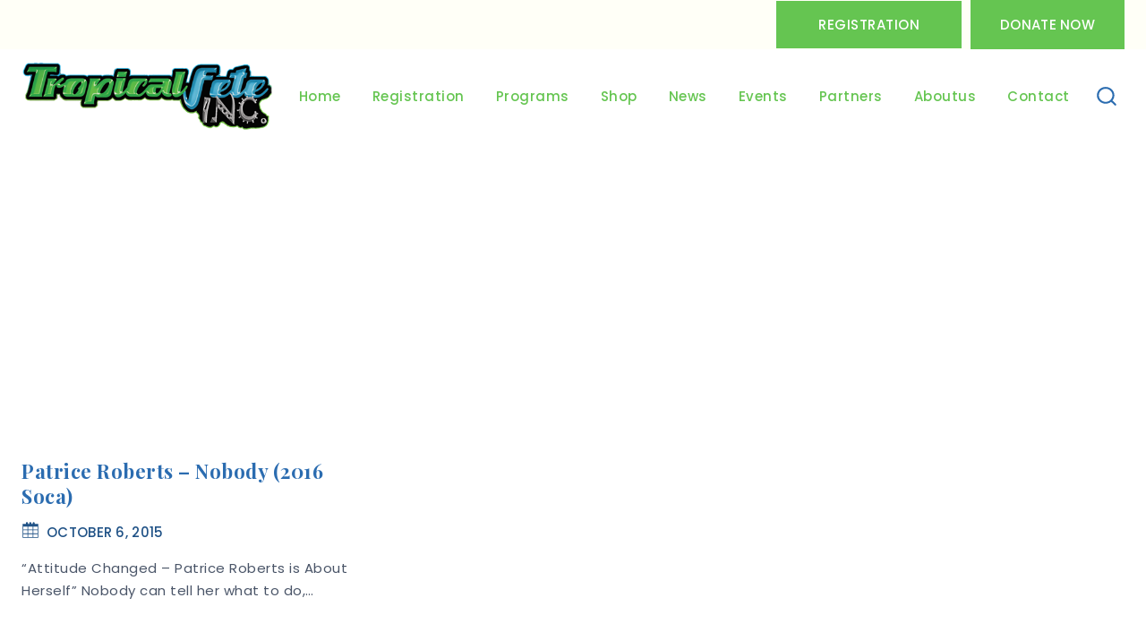

--- FILE ---
content_type: text/html; charset=UTF-8
request_url: https://tropicalfete.com/tag/attitude/
body_size: 28242
content:
<!doctype html>
<html lang="en-US" class="no-js" itemtype="https://schema.org/Blog" itemscope>
<head>
	<meta charset="UTF-8">
	<meta name="viewport" content="width=device-width, initial-scale=1, minimum-scale=1">
	<link rel="profile" href="https://gmpg.org/xfn/11">
	<link href="https://fonts.googleapis.com/css2?family=Nunito:wght@200;300;400;500;600;700;800&display=swap" rel="stylesheet"> 
	<link href="https://fonts.googleapis.com/css2?family=Rubik:wght@300;400;500;600;700;800;900&display=swap" rel="stylesheet"> 
	<meta name='robots' content='index, follow, max-image-preview:large, max-snippet:-1, max-video-preview:-1' />
	<style>img:is([sizes="auto" i], [sizes^="auto," i]) { contain-intrinsic-size: 3000px 1500px }</style>
	
	<!-- This site is optimized with the Yoast SEO Premium plugin v25.5 (Yoast SEO v25.5) - https://yoast.com/wordpress/plugins/seo/ -->
	<title>Attitude Archives - Tropicalfete inc. Caribean Culture Steel pan Mas stilts music</title>
	<link rel="canonical" href="https://tropicalfete.com/tag/attitude/" />
	<meta property="og:locale" content="en_US" />
	<meta property="og:type" content="article" />
	<meta property="og:title" content="Attitude Archives" />
	<meta property="og:url" content="https://tropicalfete.com/tag/attitude/" />
	<meta property="og:site_name" content="Tropicalfete inc. Caribean Culture Steel pan Mas stilts music" />
	<meta name="twitter:card" content="summary_large_image" />
	<meta name="twitter:site" content="@tropicalfete" />
	<script type="application/ld+json" class="yoast-schema-graph">{"@context":"https://schema.org","@graph":[{"@type":"CollectionPage","@id":"https://tropicalfete.com/tag/attitude/","url":"https://tropicalfete.com/tag/attitude/","name":"Attitude Archives - Tropicalfete inc. Caribean Culture Steel pan Mas stilts music","isPartOf":{"@id":"https://tropicalfete.com/#website"},"primaryImageOfPage":{"@id":"https://tropicalfete.com/tag/attitude/#primaryimage"},"image":{"@id":"https://tropicalfete.com/tag/attitude/#primaryimage"},"thumbnailUrl":"","breadcrumb":{"@id":"https://tropicalfete.com/tag/attitude/#breadcrumb"},"inLanguage":"en-US"},{"@type":"ImageObject","inLanguage":"en-US","@id":"https://tropicalfete.com/tag/attitude/#primaryimage","url":"","contentUrl":""},{"@type":"BreadcrumbList","@id":"https://tropicalfete.com/tag/attitude/#breadcrumb","itemListElement":[{"@type":"ListItem","position":1,"name":"Home","item":"https://tropicalfete.com/"},{"@type":"ListItem","position":2,"name":"Attitude"}]},{"@type":"WebSite","@id":"https://tropicalfete.com/#website","url":"https://tropicalfete.com/","name":"Tropicalfete inc. Caribean Culture Steel pan Mas stilts music","description":"Tropicalfete inc. Caribean Culture  Steel pan Mas stilts music","publisher":{"@id":"https://tropicalfete.com/#organization"},"potentialAction":[{"@type":"SearchAction","target":{"@type":"EntryPoint","urlTemplate":"https://tropicalfete.com/?s={search_term_string}"},"query-input":{"@type":"PropertyValueSpecification","valueRequired":true,"valueName":"search_term_string"}}],"inLanguage":"en-US"},{"@type":"Organization","@id":"https://tropicalfete.com/#organization","name":"Tropical Fete","url":"https://tropicalfete.com/","logo":{"@type":"ImageObject","inLanguage":"en-US","@id":"https://tropicalfete.com/#/schema/logo/image/","url":"https://tropicalfete.com/wp-content/uploads/2017/02/logo.png","contentUrl":"https://tropicalfete.com/wp-content/uploads/2017/02/logo.png","width":257,"height":100,"caption":"Tropical Fete"},"image":{"@id":"https://tropicalfete.com/#/schema/logo/image/"},"sameAs":["https://www.facebook.com/pages/Tropicalfete/204580022899167","https://x.com/tropicalfete","http://instagram.com/tropicalfete/","https://www.linkedin.com/in/alton-aimable-626a256","https://www.pinterest.com/mytropicalfete/","http://www.youtube.com/tropicalfete"]}]}</script>
	<!-- / Yoast SEO Premium plugin. -->


<link rel="alternate" type="application/rss+xml" title="Tropicalfete inc. Caribean Culture  Steel pan Mas stilts music &raquo; Feed" href="https://tropicalfete.com/feed/" />
			<script>document.documentElement.classList.remove( 'no-js' );</script>
			<link rel="alternate" type="application/rss+xml" title="Tropicalfete inc. Caribean Culture  Steel pan Mas stilts music &raquo; Attitude Tag Feed" href="https://tropicalfete.com/tag/attitude/feed/" />
<link rel='stylesheet' id='iee-eventbrite-events-block-style2-css' href='https://tropicalfete.com/wp-content/plugins/import-eventbrite-events/assets/css/grid-style2.css?ver=1.7.8' media='all' />
<link rel='stylesheet' id='ife-facebook-events-block-style2-css' href='https://tropicalfete.com/wp-content/plugins/import-facebook-events/assets/css/grid-style2.css?ver=1.8.6' media='all' />
<style id='auto-amazon-links-unit-style-inline-css'>
.aal-gutenberg-preview{max-height:400px;overflow:auto}

</style>
<style id='widget-for-eventbrite-api-display-eventbrite-events-style-inline-css'>


</style>
<link rel='stylesheet' id='contact-form-7-css' href='https://tropicalfete.com/wp-content/plugins/contact-form-7/includes/css/styles.css?ver=6.1' media='all' />
<link rel='stylesheet' id='font-awesome-css' href='https://tropicalfete.com/wp-content/plugins/js_composer/assets/lib/bower/font-awesome/css/font-awesome.min.css?ver=5.0.1' media='all' />
<link rel='stylesheet' id='import-eventbrite-events-front-css' href='https://tropicalfete.com/wp-content/plugins/import-eventbrite-events/assets/css/import-eventbrite-events.css?ver=1.7.8' media='all' />
<link rel='stylesheet' id='import-eventbrite-events-front-style2-css' href='https://tropicalfete.com/wp-content/plugins/import-eventbrite-events/assets/css/grid-style2.css?ver=1.7.8' media='all' />
<link rel='stylesheet' id='import-facebook-events-front-css' href='https://tropicalfete.com/wp-content/plugins/import-facebook-events/assets/css/import-facebook-events.css?ver=1.8.6' media='all' />
<link rel='stylesheet' id='import-facebook-events-front-style2-css' href='https://tropicalfete.com/wp-content/plugins/import-facebook-events/assets/css/grid-style2.css?ver=1.8.6' media='all' />
<link rel='stylesheet' id='simple_responsive_stylesheet-css' href='https://tropicalfete.com/wp-content/plugins/vc-simple-all-responsive/assets/media.css?ver=6.8.3' media='all' />
<link rel='stylesheet' id='bookly-ladda.min.css-css' href='https://tropicalfete.com/wp-content/plugins/bookly-responsive-appointment-booking-tool/frontend/resources/css/ladda.min.css?ver=25.0' media='all' />
<link rel='stylesheet' id='bookly-tailwind.css-css' href='https://tropicalfete.com/wp-content/plugins/bookly-responsive-appointment-booking-tool/backend/resources/tailwind/tailwind.css?ver=25.0' media='all' />
<link rel='stylesheet' id='bookly-modern-booking-form-calendar.css-css' href='https://tropicalfete.com/wp-content/plugins/bookly-responsive-appointment-booking-tool/frontend/resources/css/modern-booking-form-calendar.css?ver=25.0' media='all' />
<link rel='stylesheet' id='bookly-bootstrap-icons.min.css-css' href='https://tropicalfete.com/wp-content/plugins/bookly-responsive-appointment-booking-tool/frontend/resources/css/bootstrap-icons.min.css?ver=25.0' media='all' />
<link rel='stylesheet' id='bookly-intlTelInput.css-css' href='https://tropicalfete.com/wp-content/plugins/bookly-responsive-appointment-booking-tool/frontend/resources/css/intlTelInput.css?ver=25.0' media='all' />
<link rel='stylesheet' id='bookly-bookly-main.css-css' href='https://tropicalfete.com/wp-content/plugins/bookly-responsive-appointment-booking-tool/frontend/resources/css/bookly-main.css?ver=25.0' media='all' />
<link rel='stylesheet' id='amazon-auto-links-_common-css' href='https://tropicalfete.com/wp-content/plugins/amazon-auto-links/template/_common/style.min.css?ver=5.4.3' media='all' />
<link rel='stylesheet' id='amazon-auto-links-list-css' href='https://tropicalfete.com/wp-content/plugins/amazon-auto-links/template/list/style.min.css?ver=1.4.1' media='all' />
<link rel='stylesheet' id='widget-for-eventbrite-api-css' href='https://tropicalfete.com/wp-content/plugins/widget-for-eventbrite-api/frontend/css/frontend.css?ver=6.3.9' media='all' />
<link rel='stylesheet' id='child-theme-css-css' href='https://tropicalfete.com/wp-content/themes/charities/style.css?ver=100' media='all' />
<link rel='stylesheet' id='child-owlcarousel-css' href='https://tropicalfete.com/wp-content/themes/charities/assets/css/owl-carousel.min.css?ver=102' media='all' />
<link rel='stylesheet' id='thebase-global-css' href='https://tropicalfete.com/wp-content/themes/basetheme/assets/css/global.min.css?ver=1.0.0' media='all' />
<style id='thebase-global-inline-css'>
/* TheBase Base CSS */
:root{--global-palette1:#2B6CB0;--global-palette2:#215387;--global-palette3:#1A202C;--global-palette4:#2D3748;--global-palette5:#4A5568;--global-palette6:#718096;--global-palette7:#EDF2F7;--global-palette8:#65c551;--global-palette9:#ffffff;--global-palette9rgb:255, 255, 255;--global-palette-highlight:var(--global-palette1);--global-palette-highlight-alt:var(--global-palette5);--global-palette-highlight-alt2:var(--global-palette5);--global-palette-btn-bg:var(--global-palette2);--global-palette-btn-bg-hover:var(--global-palette1);--global-palette-btn:var(--global-palette9);--global-palette-btn-hover:var(--global-palette9);--global-body-font-family:Poppins, var(--global-fallback-font);--global-heading-font-family:Poppins;--global-primary-nav-font-family:Poppins, var(--global-fallback-font);--global-fallback-font:sans-serif;--global-display-fallback-font:sans-serif;--global-content-width:1348px;--global-content-edge-padding:1.5rem;}:root body.thebase-elementor-colors{--e-global-color-thebase1:var(--global-palette1);--e-global-color-thebase2:var(--global-palette2);--e-global-color-thebase3:var(--global-palette3);--e-global-color-thebase4:var(--global-palette4);--e-global-color-thebase5:var(--global-palette5);--e-global-color-thebase6:var(--global-palette6);--e-global-color-thebase7:var(--global-palette7);--e-global-color-thebase8:var(--global-palette8);--e-global-color-thebase9:var(--global-palette9);}:root .has-theme-palette-1-background-color{background-color:var(--global-palette1);}:root .has-theme-palette-1-color{color:var(--global-palette1);}:root .has-theme-palette-2-background-color{background-color:var(--global-palette2);}:root .has-theme-palette-2-color{color:var(--global-palette2);}:root .has-theme-palette-3-background-color{background-color:var(--global-palette3);}:root .has-theme-palette-3-color{color:var(--global-palette3);}:root .has-theme-palette-4-background-color{background-color:var(--global-palette4);}:root .has-theme-palette-4-color{color:var(--global-palette4);}:root .has-theme-palette-5-background-color{background-color:var(--global-palette5);}:root .has-theme-palette-5-color{color:var(--global-palette5);}:root .has-theme-palette-6-background-color{background-color:var(--global-palette6);}:root .has-theme-palette-6-color{color:var(--global-palette6);}:root .has-theme-palette-7-background-color{background-color:var(--global-palette7);}:root .has-theme-palette-7-color{color:var(--global-palette7);}:root .has-theme-palette-8-background-color{background-color:var(--global-palette8);}:root .has-theme-palette-8-color{color:var(--global-palette8);}:root .has-theme-palette-9-background-color{background-color:var(--global-palette9);}:root .has-theme-palette-9-color{color:var(--global-palette9);}:root .has-theme-palette1-background-color{background-color:var(--global-palette1);}:root .has-theme-palette1-color{color:var(--global-palette1);}:root .has-theme-palette2-background-color{background-color:var(--global-palette2);}:root .has-theme-palette2-color{color:var(--global-palette2);}:root .has-theme-palette3-background-color{background-color:var(--global-palette3);}:root .has-theme-palette3-color{color:var(--global-palette3);}:root .has-theme-palette4-background-color{background-color:var(--global-palette4);}:root .has-theme-palette4-color{color:var(--global-palette4);}:root .has-theme-palette5-background-color{background-color:var(--global-palette5);}:root .has-theme-palette5-color{color:var(--global-palette5);}:root .has-theme-palette6-background-color{background-color:var(--global-palette6);}:root .has-theme-palette6-color{color:var(--global-palette6);}:root .has-theme-palette7-background-color{background-color:var(--global-palette7);}:root .has-theme-palette7-color{color:var(--global-palette7);}:root .has-theme-palette8-background-color{background-color:var(--global-palette8);}:root .has-theme-palette8-color{color:var(--global-palette8);}:root .has-theme-palette9-background-color{background-color:var(--global-palette9);}:root .has-theme-palette9-color{color:var(--global-palette9);}body{background:var(--global-palette9);}body, input, select, optgroup, textarea{font-weight:400;font-size:15px;line-height:1.7;letter-spacing:0.5px;font-family:var(--global-body-font-family);text-transform:none;color:var(--global-palette5);}.content-bg, body.content-style-unboxed .site{background:var(--global-palette9);}@media all and (max-width: 1024px){body{font-size:15px;line-height:1.7;}}@media all and (max-width: 767px){body{font-size:14px;line-height:1.5;}}h1,h2,h3,h4,h5,h6{font-family:var(--global-heading-font-family);}h1{font-weight:700;font-size:40px;line-height:1.2;letter-spacing:0.3px;font-family:'Playfair Display';text-transform:capitalize;color:var(--global-palette1);}h2{font-weight:700;font-size:30px;line-height:1.3;font-family:'Playfair Display';text-transform:capitalize;color:var(--global-palette9);}h3{font-weight:500;font-size:15px;line-height:1.2;letter-spacing:0.5px;text-transform:uppercase;color:var(--global-palette2);}h4{font-weight:700;font-size:22px;line-height:1.5;letter-spacing:0.3px;font-family:'Playfair Display';text-transform:capitalize;color:var(--global-palette1);}h5{font-weight:600;font-size:18px;line-height:1.2;letter-spacing:0.3px;text-transform:capitalize;color:var(--global-palette4);}h6{font-weight:500;font-size:18px;line-height:1.4;letter-spacing:0.3px;text-transform:capitalize;color:var(--global-palette5);}@media all and (max-width: 1024px){h1{font-size:35px;line-height:1.2;}h2{font-size:30px;line-height:1.3;}h3{font-size:15px;line-height:1.2;}h4{font-size:22px;line-height:1.2;}h5{line-height:1.2;}h6{line-height:1.4;}}@media all and (max-width: 767px){h1{font-size:26px;line-height:1;}h2{font-size:24px;line-height:1;}h3{font-size:14px;line-height:1;}h4{font-size:20px;line-height:1;}h5{line-height:1;}h6{line-height:1.2;}}.site-container, .site-header-row-layout-contained, .site-footer-row-layout-contained, .entry-hero-layout-contained, .comments-area, .alignfull > .wp-block-cover__inner-container, .alignwide > .wp-block-cover__inner-container{max-width:1348px;}.content-width-narrow .content-container.site-container, .content-width-narrow .hero-container.site-container{max-width:842px;}@media all and (min-width: 1578px){.site .content-container  .alignwide{margin-left:-115px;margin-right:-115px;width:unset;max-width:unset;}}@media all and (min-width: 1102px){.content-width-narrow .site .content-container .alignwide{margin-left:-130px;margin-right:-130px;width:unset;max-width:unset;}}.content-style-boxed .site .entry-content .alignwide{margin-left:-2.8rem;margin-right:-2.8rem;}@media all and (max-width: 1024px){.content-style-boxed .site .entry-content .alignwide{margin-left:-2.8rem;margin-right:-2.8rem;}}@media all and (max-width: 767px){.content-style-boxed .site .entry-content .alignwide{margin-left:-1.5rem;margin-right:-1.5rem;}}.content-area{margin-top:3rem;margin-bottom:3rem;}@media all and (max-width: 1024px){.content-area{margin-top:2rem;margin-bottom:2rem;}}@media all and (max-width: 767px){.content-area{margin-top:1rem;margin-bottom:1rem;}}.entry-content-wrap{padding:2.8rem;}@media all and (max-width: 1024px){.entry-content-wrap{padding:2.8rem;}}@media all and (max-width: 767px){.entry-content-wrap{padding:1.5rem;}}.entry.single-entry{box-shadow:0px 0px 14px 0px rgba(0,0,0,0.1);border-radius:0px 0px 0px 0px;}.entry.loop-entry{box-shadow:0px 15px 15px 10px rgba(0,0,0,0);}.loop-entry .entry-content-wrap{padding:2rem;}@media all and (max-width: 1024px){.loop-entry .entry-content-wrap{padding:2rem;}}@media all and (max-width: 767px){.loop-entry .entry-content-wrap{padding:1.5rem;}}.has-sidebar:not(.has-left-sidebar) .content-container{grid-template-columns:1fr 24%;}.has-sidebar.has-left-sidebar .content-container{grid-template-columns:24% 1fr;}.primary-sidebar.widget-area .widget{margin-bottom:1.6em;font-weight:400;font-size:15px;font-family:Poppins;text-transform:capitalize;color:var(--global-palette5);}.primary-sidebar.widget-area .widget-title{font-weight:700;font-size:20px;font-family:'Playfair Display', var(--global-fallback-font);text-transform:capitalize;color:var(--global-palette1);}.primary-sidebar.widget-area .sidebar-inner-wrap a:not(.button){color:var(--global-palette5);}.primary-sidebar.widget-area .sidebar-inner-wrap a:not(.button):hover{color:var(--global-palette2);}.primary-sidebar.widget-area{padding:0em 1.5em 1.5em 1.5em;}@media all and (max-width: 1024px){.primary-sidebar.widget-area .widget{margin-bottom:1.5em;}}button, .button, .wp-block-button__link, input[type="button"], input[type="reset"], input[type="submit"], .fl-button, .elementor-button-wrapper .elementor-button{font-weight:500;font-size:15px;line-height:25px;letter-spacing:0.5px;font-family:Poppins;text-transform:uppercase;border-radius:0px;padding:14px 47px 14px 47px;box-shadow:0px 0px 0px 0px rgba(0,0,0,0);}.wp-block-button.is-style-outline .wp-block-button__link{padding:14px 47px 14px 47px;}button:hover, button:focus, button:active, .button:hover, .button:focus, .button:active, .wp-block-button__link:hover, .wp-block-button__link:focus, .wp-block-button__link:active, input[type="button"]:hover, input[type="button"]:focus, input[type="button"]:active, input[type="reset"]:hover, input[type="reset"]:focus, input[type="reset"]:active, input[type="submit"]:hover, input[type="submit"]:focus, input[type="submit"]:active, .elementor-button-wrapper .elementor-button:hover, .elementor-button-wrapper .elementor-button:focus, .elementor-button-wrapper .elementor-button:active{box-shadow:0px 0px 0px 0px rgba(0,0,0,0);}@media all and (max-width: 1024px){button, .button, .wp-block-button__link, input[type="button"], input[type="reset"], input[type="submit"], .fl-button, .elementor-button-wrapper .elementor-button{padding:12px 35px 12px 35px;}.wp-block-button.is-style-outline .wp-block-button__link{padding:12px 35px 12px 35px;}}@media all and (max-width: 767px){button, .button, .wp-block-button__link, input[type="button"], input[type="reset"], input[type="submit"], .fl-button, .elementor-button-wrapper .elementor-button{padding:7px 20px 7px 20px;font-size:14px;}.wp-block-button.is-style-outline .wp-block-button__link{padding:7px 20px 7px 20px;}}@media all and (min-width: 1025px){.transparent-header .entry-hero .entry-hero-container-inner{padding-top:calc(55px + 100px);}}@media all and (max-width: 1024px){.mobile-transparent-header .entry-hero .entry-hero-container-inner{padding-top:calc(55px + 80px);}}@media all and (max-width: 767px){.mobile-transparent-header .entry-hero .entry-hero-container-inner{padding-top:calc(55px + 80px);}}#colophon{background-color:var(--global-palette6);background-image:url('https://tropicalfete.com/wp-content/uploads/2023/08/tropicalfete-1.png');background-repeat:no-repeat;background-position:center;background-size:cover;background-attachment:fixed;}.site-middle-footer-wrap .site-footer-row-container-inner{font-style:normal;font-weight:400;font-size:15px;line-height:1.3;letter-spacing:0.5px;font-family:Poppins, var(--global-fallback-font);text-transform:none;color:var(--global-palette9);}.site-footer .site-middle-footer-wrap .site-footer-row-container-inner a:not(.button){color:var(--global-palette9);}.site-footer .site-middle-footer-wrap .site-footer-row-container-inner a:not(.button):hover{color:var(--global-palette2);}.site-middle-footer-inner-wrap{padding-top:136px;padding-bottom:136px;grid-column-gap:0px;grid-row-gap:0px;}.site-middle-footer-inner-wrap .widget{margin-bottom:20px;}.site-middle-footer-inner-wrap .widget-area .widget-title{font-weight:600;font-size:22px;line-height:1.3;letter-spacing:0.3px;font-family:'Playfair Display', var(--global-fallback-font);text-transform:capitalize;color:var(--global-palette2);}.site-middle-footer-inner-wrap .site-footer-section:not(:last-child):after{right:calc(-0px / 2);}@media all and (max-width: 1024px){.site-middle-footer-inner-wrap .widget-area .widget-title{font-size:20px;line-height:1.3;}.site-middle-footer-inner-wrap{padding-top:55px;padding-bottom:55px;grid-column-gap:0px;grid-row-gap:0px;}.site-middle-footer-inner-wrap .site-footer-section:not(:last-child):after{right:calc(-0px / 2);}}@media all and (max-width: 767px){.site-middle-footer-inner-wrap .widget-area .widget-title{font-size:20px;line-height:1.3;}.site-middle-footer-inner-wrap{padding-top:55px;padding-bottom:35px;grid-column-gap:0px;grid-row-gap:0px;}.site-middle-footer-inner-wrap .site-footer-section:not(:last-child):after{right:calc(-0px / 2);}}.site-top-footer-wrap .site-footer-row-container-inner{font-style:normal;color:#ffffff;}.site-top-footer-inner-wrap{padding-top:30px;padding-bottom:30px;grid-column-gap:30px;grid-row-gap:30px;}.site-top-footer-inner-wrap .widget{margin-bottom:30px;}.site-top-footer-inner-wrap .site-footer-section:not(:last-child):after{right:calc(-30px / 2);}.site-bottom-footer-wrap .site-footer-row-container-inner{border-top:1px solid var(--global-palette4);}.site-bottom-footer-inner-wrap{padding-top:5px;padding-bottom:5px;grid-column-gap:30px;}.site-bottom-footer-inner-wrap .widget{margin-bottom:30px;}.site-bottom-footer-inner-wrap .site-footer-section:not(:last-child):after{right:calc(-30px / 2);}@media all and (max-width: 1024px){.site-bottom-footer-inner-wrap{padding-top:5px;padding-bottom:5px;}}@media all and (max-width: 767px){.site-bottom-footer-inner-wrap{padding-top:5px;padding-bottom:5px;}}.footer-social-wrap{margin:30px 0px 0px 0px;}.footer-social-inner-wrap{font-size:20px;margin-top:-0.5em;margin-left:calc(-0.5em / 2);margin-right:calc(-0.5em / 2);}.site-footer .site-footer-wrap .site-footer-section .footer-social-wrap .social-button{margin-top:0.5em;margin-left:calc(0.5em / 2);margin-right:calc(0.5em / 2);color:var(--global-palette9);background:#363636;border:2px none transparent;border-radius:50px;}.site-footer .site-footer-wrap .site-footer-section .footer-social-wrap .footer-social-inner-wrap .social-button:hover{color:var(--global-palette9);background:var(--global-palette2);}#colophon .footer-html{font-weight:400;font-size:15px;font-family:Poppins, var(--global-fallback-font);text-transform:capitalize;color:var(--global-palette9);}#colophon .site-footer-row-container .site-footer-row .footer-html a{color:#b9b9b9;}#colophon .site-footer-row-container .site-footer-row .footer-html a:hover{color:var(--global-palette9);}#tb-scroll-up-reader, #tb-scroll-up{border-radius:0px 0px 0px 0px;color:var(--global-palette9);background:var(--global-palette2);border-color:var(--global-palette2);bottom:30px;font-size:1.5em;padding:0.4em 0.4em 0.4em 0.4em;}#tb-scroll-up-reader.scroll-up-side-right, #tb-scroll-up.scroll-up-side-right{right:30px;}#tb-scroll-up-reader.scroll-up-side-left, #tb-scroll-up.scroll-up-side-left{left:30px;}#tb-scroll-up-reader:hover, #tb-scroll-up:hover{color:var(--global-palette9);background:var(--global-palette1);border-color:var(--global-palette1);}#colophon .footer-navigation .footer-menu-container > ul > li > a{padding-left:calc(1.2em / 2);padding-right:calc(1.2em / 2);color:var(--global-palette9);}#colophon .footer-navigation .footer-menu-container > ul li a:hover{color:var(--global-palette-highlight);}#colophon .footer-navigation .footer-menu-container > ul li.current-menu-item > a{color:var(--global-palette3);}.site .page-title h1{color:var(--global-palette1);}.page-title .thebase-breadcrumbs{font-weight:400;font-size:14px;line-height:1.6;color:var(--global-palette1);}.page-title .thebase-breadcrumbs a:hover{color:var(--global-palette1);}.page-hero-section .entry-hero-container-inner{background:var(--global-palette7);}.entry-hero.page-hero-section .entry-header{min-height:200px;}@media all and (max-width: 1024px){.entry-hero.page-hero-section .entry-header{min-height:180px;}}@media all and (max-width: 767px){.entry-hero.page-hero-section .entry-header{min-height:150px;}}.post-archive-hero-section .entry-hero-container-inner{background:var(--global-palette7);}.entry-hero.post-archive-hero-section .entry-header{min-height:200px;}@media all and (max-width: 1024px){.entry-hero.post-archive-hero-section .entry-header{min-height:180px;}}@media all and (max-width: 767px){.entry-hero.post-archive-hero-section .entry-header{min-height:150px;}}.site .post-archive-title h1{color:var(--global-palette1);}.post-archive-title .thebase-breadcrumbs{color:var(--global-palette1);}.post-archive-title .thebase-breadcrumbs a:hover{color:var(--global-palette1);}.loop-entry.type-post h2.entry-title{font-weight:700;font-size:22px;font-family:'Playfair Display';color:var(--global-palette1);}.loop-entry.type-post .entry-meta{font-size:14px;letter-spacing:0.3px;}.loop-entry.type-post .entry-meta{color:var(--global-palette2);}.search-archive-hero-section .entry-hero-container-inner{background:var(--global-palette7);}.entry-hero.search-archive-hero-section .entry-header{min-height:350px;}@media all and (max-width: 1024px){.entry-hero.search-archive-hero-section .entry-header{min-height:350px;}}@media all and (max-width: 767px){.entry-hero.search-archive-hero-section .entry-header{min-height:200px;}}.search-archive-title h1{color:var(--global-palette9);}.search-results .loop-entry h2.entry-title{font-weight:500;font-size:22px;line-height:1.3;}.search-results .loop-entry .entry-taxonomies{font-weight:400;font-size:14px;line-height:1.6;}.search-results .loop-entry .entry-taxonomies, .search-results .loop-entry .entry-taxonomies a{color:var(--global-palette5);}.loop-entry .entry-taxonomies .category-style-pill a{background:var(--global-palette5);}.search-results .loop-entry .entry-taxonomies a:hover{color:var(--global-palette5);}.loop-entry .entry-taxonomies .category-style-pill a:hover{background:var(--global-palette5);}@media all and (max-width: 1024px){.search-results .loop-entry .entry-taxonomies{font-size:14px;line-height:1.6;}}@media all and (max-width: 767px){.search-results .loop-entry .entry-taxonomies{font-size:14px;line-height:1.3;}}.search-results .loop-entry .entry-meta{font-size:14px;line-height:1.6px;letter-spacing:3.2px;text-transform:inherit;}.search-results .loop-entry .entry-meta{color:var(--global-palette5);}.search-results .loop-entry .entry-meta a:hover{color:var(--global-palette5);}@media all and (max-width: 1024px){.search-results .loop-entry .entry-meta{font-size:14px;line-height:1.6px;letter-spacing:3.2px;}}@media all and (max-width: 767px){.search-results .loop-entry .entry-meta{font-size:14px;line-height:1.3px;letter-spacing:3.2px;}}
/* TheBase Header CSS */
.site-branding a.brand img{max-width:282px;}.site-branding a.brand img.svg-logo-image{width:282px;}@media all and (max-width: 1024px){.site-branding a.brand img{max-width:188px;}.site-branding a.brand img.svg-logo-image{width:188px;}}@media all and (max-width: 767px){.site-branding a.brand img{max-width:158px;}.site-branding a.brand img.svg-logo-image{width:158px;}}.site-branding{padding:0px 0px 0px 0px;}#masthead, #masthead .thebase-sticky-header.item-is-fixed:not(.item-at-start):not(.site-header-row-container), #masthead .thebase-sticky-header.item-is-fixed:not(.item-at-start) > .site-header-row-container-inner{background:var(--global-palette9);}.site-main-header-wrap .site-header-row-container-inner{background:var(--global-palette9);border-top:0px solid #363636;}.site-main-header-inner-wrap{min-height:100px;}@media all and (max-width: 1024px){.site-main-header-inner-wrap{min-height:80px;}}@media all and (max-width: 767px){.site-main-header-inner-wrap{min-height:80px;}}.site-main-header-wrap .site-header-row-container-inner>.site-container{padding:0px 24px 0px 24px;}@media all and (max-width: 767px){.site-main-header-wrap .site-header-row-container-inner>.site-container{padding:0px 20px 0px 20px;}}.site-top-header-wrap .site-header-row-container-inner{background:#fffff7;}.site-top-header-inner-wrap{min-height:55px;}.transparent-header #masthead .site-top-header-wrap .site-header-row-container-inner{background:var(--global-palette1);}.site-bottom-header-wrap .site-header-row-container-inner{background:#ffffff;}.site-bottom-header-inner-wrap{min-height:0px;}#masthead .thebase-sticky-header.item-is-fixed:not(.item-at-start):not(.site-header-row-container):not(.item-hidden-above), #masthead .thebase-sticky-header.item-is-fixed:not(.item-at-start):not(.item-hidden-above) > .site-header-row-container-inner{background:var(--global-palette9);}@media all and (max-width: 1024px){#masthead .thebase-sticky-header.item-is-fixed:not(.item-at-start):not(.site-header-row-container):not(.item-hidden-above), #masthead .thebase-sticky-header.item-is-fixed:not(.item-at-start):not(.item-hidden-above) > .site-header-row-container-inner{background:var(--global-palette9);}}@media all and (max-width: 767px){#masthead .thebase-sticky-header.item-is-fixed:not(.item-at-start):not(.site-header-row-container):not(.item-hidden-above), #masthead .thebase-sticky-header.item-is-fixed:not(.item-at-start):not(.item-hidden-above) > .site-header-row-container-inner{background:var(--global-palette9);}}.header-navigation[class*="header-navigation-style-underline"] .header-menu-container.primary-menu-container>ul>li>a:after{width:calc( 100% - 35px);}.main-navigation .primary-menu-container > ul > li.menu-item > a{padding-left:calc(35px / 2);padding-right:calc(35px / 2);padding-top:42px;padding-bottom:42px;color:var(--global-palette8);}.main-navigation .primary-menu-container > ul > li.menu-item > .dropdown-nav-special-toggle{right:calc(35px / 2);}.main-navigation .primary-menu-container > ul li.menu-item > a{font-weight:500;font-size:15px;line-height:1.5;letter-spacing:0.5px;font-family:var(--global-primary-nav-font-family);text-transform:capitalize;}.main-navigation .primary-menu-container > ul > li.menu-item > a:hover{color:var(--global-palette2);}.main-navigation .primary-menu-container > ul > li.menu-item.current-menu-item > a{color:var(--global-palette2);}.header-navigation[class*="header-navigation-style-underline"] .header-menu-container.secondary-menu-container>ul>li>a:after{width:calc( 100% - 1.2em);}.secondary-navigation .secondary-menu-container > ul > li.menu-item > a{padding-left:calc(1.2em / 2);padding-right:calc(1.2em / 2);padding-top:0.6em;padding-bottom:0.6em;color:var(--global-palette5);background:var(--global-palette9);}.secondary-navigation .primary-menu-container > ul > li.menu-item > .dropdown-nav-special-toggle{right:calc(1.2em / 2);}.secondary-navigation .secondary-menu-container > ul > li.menu-item > a:hover{color:var(--global-palette-highlight);}.secondary-navigation .secondary-menu-container > ul > li.menu-item.current-menu-item > a{color:var(--global-palette3);}.header-navigation .header-menu-container ul ul.sub-menu, .header-navigation .header-menu-container ul ul.submenu{background:var(--global-palette9);box-shadow:0px 2px 13px 0px rgba(0,0,0,0.1);}.header-navigation .header-menu-container ul ul li.menu-item, .header-menu-container ul.menu > li.thebase-menu-mega-enabled > ul > li.menu-item > a{border-bottom:1px solid rgba(0,0,0,0.1);}.header-navigation .header-menu-container ul ul li.menu-item > a{width:250px;padding-top:1em;padding-bottom:1em;color:var(--global-palette1);font-size:14px;line-height:1.5;}.header-navigation .header-menu-container ul ul li.menu-item > a:hover{color:var(--global-palette9);background:var(--global-palette2);}.header-navigation .header-menu-container ul ul li.menu-item.current-menu-item > a{color:var(--global-palette9);background:var(--global-palette2);}.mobile-toggle-open-container .menu-toggle-open{color:var(--global-palette1);padding:0px 5px 0px 0px;font-size:14px;}.mobile-toggle-open-container .menu-toggle-open.menu-toggle-style-bordered{border:1px solid currentColor;}.mobile-toggle-open-container .menu-toggle-open .menu-toggle-icon{font-size:20px;}.mobile-toggle-open-container .menu-toggle-open:hover, .mobile-toggle-open-container .menu-toggle-open:focus{color:var(--global-palette2);}.mobile-navigation ul li{font-size:14px;}.mobile-navigation ul li a{padding-top:1em;padding-bottom:1em;}.mobile-navigation ul li > a, .mobile-navigation ul li.menu-item-has-children > .drawer-nav-drop-wrap{background:var(--global-palette9);color:var(--global-palette1);}.mobile-navigation ul li > a:hover, .mobile-navigation ul li.menu-item-has-children > .drawer-nav-drop-wrap:hover{color:var(--global-palette2);}.mobile-navigation ul li.current-menu-item > a, .mobile-navigation ul li.current-menu-item.menu-item-has-children > .drawer-nav-drop-wrap{color:var(--global-palette2);}.mobile-navigation ul li.menu-item-has-children .drawer-nav-drop-wrap, .mobile-navigation ul li:not(.menu-item-has-children) a{border-bottom:1px solid rgba(0,0,0,0.1);}.mobile-navigation:not(.drawer-navigation-parent-toggle-true) ul li.menu-item-has-children .drawer-nav-drop-wrap button{border-left:1px solid rgba(0,0,0,0.1);}#mobile-drawer .drawer-header .drawer-toggle{padding:0.6em 0.15em 0.6em 0.15em;font-size:24px;}#main-header .header-button{font-size:15px;line-height:25px;letter-spacing:0.3px;color:var(--global-palette9);background:var(--global-palette8);border:2px none transparent;box-shadow:0px 0px 0px -7px rgba(0,0,0,0);}#main-header .header-button.button-size-custom{padding:15px 33px 15px 33px;}#main-header .header-button:hover{background:var(--global-palette8);box-shadow:0px 15px 25px -7px rgba(0,0,0,0.1);}.header-social-inner-wrap{font-size:1em;margin-top:-0.3em;margin-left:calc(-0.3em / 2);margin-right:calc(-0.3em / 2);}.header-social-wrap .header-social-inner-wrap .social-button{margin-top:0.3em;margin-left:calc(0.3em / 2);margin-right:calc(0.3em / 2);border:2px none transparent;border-radius:3px;}.header-mobile-social-inner-wrap{font-size:1em;margin-top:-0.3em;margin-left:calc(-0.3em / 2);margin-right:calc(-0.3em / 2);}.header-mobile-social-wrap .header-mobile-social-inner-wrap .social-button{margin-top:0.3em;margin-left:calc(0.3em / 2);margin-right:calc(0.3em / 2);border:2px none transparent;border-radius:3px;}.search-toggle-open-container .search-toggle-open{color:var(--global-palette1);}.search-toggle-open-container .search-toggle-open.search-toggle-style-bordered{border:1px solid currentColor;}.search-toggle-open-container .search-toggle-open .search-toggle-icon{font-size:15px;}@media all and (max-width: 1024px){.search-toggle-open-container .search-toggle-open .search-toggle-icon{font-size:13px;}}@media all and (max-width: 767px){.search-toggle-open-container .search-toggle-open .search-toggle-icon{font-size:13px;}}.search-toggle-open-container .search-toggle-open:hover, .search-toggle-open-container .search-toggle-open:focus{color:var(--global-palette2);}#search-drawer .drawer-inner .drawer-content form input.search-field, #search-drawer .drawer-inner .drawer-content form .thebase-search-icon-wrap, #search-drawer .drawer-header{color:var(--global-palette1);}#search-drawer .drawer-inner .drawer-content form input.search-field:focus, #search-drawer .drawer-inner .drawer-content form input.search-submit:hover ~ .thebase-search-icon-wrap, #search-drawer .drawer-inner .drawer-content form button[type="submit"]:hover ~ .thebase-search-icon-wrap{color:var(--global-palette1);}#search-drawer .drawer-inner{background:var(--global-palette9);}.mobile-header-button-wrap .mobile-header-button-inner-wrap .mobile-header-button{background:#65c551;border:2px none transparent;box-shadow:0px 0px 0px -7px rgba(0,0,0,0);}.mobile-header-button-wrap .mobile-header-button:hover{box-shadow:0px 15px 25px -7px rgba(0,0,0,0.1);}
/* Base Pro Header CSS */
.header-navigation-dropdown-direction-left ul ul.submenu, .header-navigation-dropdown-direction-left ul ul.sub-menu{right:0px;left:auto;}.rtl .header-navigation-dropdown-direction-right ul ul.submenu, .rtl .header-navigation-dropdown-direction-right ul ul.sub-menu{left:0px;right:auto;}.header-account-button .nav-drop-title-wrap > .thebase-svg-iconset, .header-account-button > .thebase-svg-iconset{font-size:1.6em;}.site-header-item .header-account-button .nav-drop-title-wrap, .site-header-item .header-account-wrap > .header-account-button{display:inline-block;align-items:center;}.site-header-item .header-account-wrap .header-account-button{text-decoration:none;box-shadow:none;color:var(--global-palette3);background:transparent;padding:0em 0em 0em 0em;}.site-header-item .header-account-wrap .header-account-button:hover{color:var(--global-palette9);}.header-account-wrap .header-account-button .header-account-label{font-weight:500;font-size:13px;line-height:18px;text-transform:capitalize;}.header-mobile-account-wrap .header-account-button .nav-drop-title-wrap > .thebase-svg-iconset, .header-mobile-account-wrap .header-account-button > .thebase-svg-iconset{font-size:1.2em;}.header-mobile-account-wrap .header-account-button .nav-drop-title-wrap, .header-mobile-account-wrap > .header-account-button{display:flex;align-items:center;}.header-mobile-account-wrap.header-account-style-icon_label .header-account-label{padding-inline-start:5px;}.header-mobile-account-wrap.header-account-style-label_icon .header-account-label{padding-inline-end:5px;}.header-mobile-account-wrap .header-account-button{text-decoration:none;box-shadow:none;color:inherit;background:var(--global-palette3);padding:0em 0em 0em 0em;}.header-mobile-account-wrap .header-account-button:hover{background:var(--global-palette9);}.header-mobile-account-wrap{margin:2px 0px 0px 0px;}#login-drawer .drawer-inner .drawer-content{display:flex;justify-content:center;align-items:center;position:absolute;top:0px;bottom:0px;left:0px;right:0px;padding:0px;}#loginform p label{display:block;}#login-drawer #loginform{width:100%;}#login-drawer #loginform input{width:100%;}#login-drawer #loginform input[type="checkbox"]{width:auto;}#login-drawer .drawer-inner .drawer-header{position:relative;z-index:100;}#login-drawer .drawer-content_inner.widget_login_form_inner{padding:2em;width:100%;max-width:350px;border-radius:.25rem;background:var(--global-palette9);color:var(--global-palette4);}#login-drawer .lost_password a{color:var(--global-palette3);}#login-drawer .lost_password, #login-drawer .register-field{text-align:center;}#login-drawer .widget_login_form_inner p{margin-block-start:1.2em;margin-block-end:0em;}#login-drawer .widget_login_form_inner p:first-child{margin-block-start:0em;}#login-drawer .widget_login_form_inner label{margin-block-end:0.5em;}#login-drawer hr.register-divider{margin:1.2em 0;border-width:1px;}#login-drawer .register-field{font-size:90%;}.tertiary-navigation .tertiary-menu-container > ul > li > a{padding-inline-start:calc(1.2em / 2);padding-inline-end:calc(1.2em / 2);padding-block-start:0.6em;padding-block-end:0.6em;color:var(--global-palette3);}.tertiary-navigation .tertiary-menu-container > ul > li > a:hover{color:var(--global-palette-highlight);}.tertiary-navigation .tertiary-menu-container > ul > li.current-menu-item > a{color:var(--global-palette3);}.quaternary-navigation .quaternary-menu-container > ul > li > a{padding-inline-start:calc(1.2em / 2);padding-inline-end:calc(1.2em / 2);padding-block-start:0.6em;padding-block-end:0.6em;color:var(--global-palette3);}.quaternary-navigation .quaternary-menu-container > ul > li > a:hover{color:var(--global-palette-highlight);}.quaternary-navigation .quaternary-menu-container > ul > li.current-menu-item > a{color:var(--global-palette3);}#main-header .header-divider{border-right:1px solid var(--global-palette3);height:50%;}#main-header .header-divider2{border-right:1px solid var(--global-palette3);height:50%;}#main-header .header-divider3{border-right:1px solid var(--global-palette3);height:50%;}#mobile-header .header-mobile-divider{border-right:1px solid var(--global-palette3);height:50%;}#mobile-header .header-mobile-divider2{border-right:1px solid var(--global-palette3);height:50%;}.header-item-search-bar form ::-webkit-input-placeholder{color:currentColor;opacity:0.5;}.header-item-search-bar form ::placeholder{color:currentColor;opacity:0.5;}.header-search-bar form{max-width:100%;width:480px;}.header-search-bar form button{padding:8px 20px 8px 20px;}.header-search-bar form input.search-field{font-size:14px;background:var(--global-palette9);border:1px solid #e5e5e5;}.header-search-bar form input.search-field, .header-search-bar form .base-search-icon-wrap{color:var(--global-palette4);}.header-search-bar form button{background:var(--global-palette1);}.header-search-bar form button:hover{background:var(--global-palette1);}.header-mobile-search-bar form{max-width:100vw;width:240px;}.header-widget-lstyle-normal .header-widget-area-inner a:not(.button){text-decoration:underline;}.element-contact-inner-wrap{display:flex;flex-wrap:wrap;align-items:center;margin-block-start:-30px;margin-inline-start:calc(-30px / 2);margin-inline-end:calc(-30px / 2);}.element-contact-inner-wrap .header-contact-item{display:inline-flex;flex-wrap:wrap;align-items:center;color:var(--global-palette1);font-size:14px;margin-block-start:30px;margin-inline-start:calc(30px / 2);margin-inline-end:calc(30px / 2);}.element-contact-inner-wrap .header-contact-item .thebase-svg-iconset{font-size:1.3em;}.header-contact-item img{display:inline-block;}.header-contact-item .contact-label{margin-inline-start:0.3em;}.rtl .header-contact-item .contact-label{margin-inline-end:0.3em;margin-inline-start:0px;}.header-mobile-contact-wrap .element-contact-inner-wrap{display:flex;flex-wrap:wrap;align-items:center;margin-block-start:-0.6em;margin-inline-start:calc(-0.6em / 2);margin-inline-end:calc(-0.6em / 2);}.header-mobile-contact-wrap .element-contact-inner-wrap .header-contact-item{display:inline-flex;flex-wrap:wrap;align-items:center;margin-block-start:0.6em;margin-inline-start:calc(0.6em / 2);margin-inline-end:calc(0.6em / 2);}.header-mobile-contact-wrap .element-contact-inner-wrap .header-contact-item .thebase-svg-iconset{font-size:1em;}#main-header .header-button2{background:var(--global-palette8);border:2px none transparent;box-shadow:0px 0px 0px -7px rgba(0,0,0,0);}#main-header .header-button2:hover{box-shadow:0px 15px 25px -7px rgba(0,0,0,0.1);}.mobile-header-button2-wrap .mobile-header-button2{background:#65c551;border:2px none transparent;}#widget-drawer.popup-drawer-layout-fullwidth .drawer-content .header-widget2, #widget-drawer.popup-drawer-layout-sidepanel .drawer-inner{max-width:400px;}#widget-drawer.popup-drawer-layout-fullwidth .drawer-content .header-widget2{margin:0 auto;}.widget-toggle-open{display:flex;align-items:center;background:transparent;box-shadow:none;}.widget-toggle-open:hover, .widget-toggle-open:focus{border-color:currentColor;background:transparent;box-shadow:none;}.widget-toggle-open .widget-toggle-icon{display:flex;}.widget-toggle-open .widget-toggle-label{padding-inline-end:5px;}.rtl .widget-toggle-open .widget-toggle-label{padding-inline-start:5px;padding-inline-end:0px;}.widget-toggle-open .widget-toggle-label:empty, .rtl .widget-toggle-open .widget-toggle-label:empty{padding-inline-end:0px;padding-inline-start:0px;}.widget-toggle-open-container .widget-toggle-open{color:var(--global-palette3);padding:0.4em 0.6em 0.4em 0.6em;font-size:14px;}.widget-toggle-open-container .widget-toggle-open.widget-toggle-style-bordered{border:1px solid currentColor;}.widget-toggle-open-container .widget-toggle-open .widget-toggle-icon{font-size:20px;}.widget-toggle-open-container .widget-toggle-open:hover, .widget-toggle-open-container .widget-toggle-open:focus{color:var(--global-palette-highlight);}#widget-drawer .header-widget-2style-normal a:not(.button){text-decoration:underline;}#widget-drawer .header-widget-2style-plain a:not(.button){text-decoration:none;}#widget-drawer .header-widget2 .widget-title{color:var(--global-palette9);}#widget-drawer .header-widget2{color:var(--global-palette8);}#widget-drawer .header-widget2 a:not(.button), #widget-drawer .header-widget2 .drawer-sub-toggle{color:var(--global-palette8);}#widget-drawer .header-widget2 a:not(.button):hover, #widget-drawer .header-widget2 .drawer-sub-toggle:hover{color:var(--global-palette9);}#mobile-secondary-site-navigation ul li{font-size:14px;}#mobile-secondary-site-navigation ul li a{padding-block-start:1em;padding-block-end:1em;}#mobile-secondary-site-navigation ul li > a, #mobile-secondary-site-navigation ul li.menu-item-has-children > .drawer-nav-drop-wrap{color:var(--global-palette8);}#mobile-secondary-site-navigation ul li.current-menu-item > a, #mobile-secondary-site-navigation ul li.current-menu-item.menu-item-has-children > .drawer-nav-drop-wrap{color:var(--global-palette-highlight);}#mobile-secondary-site-navigation ul li.menu-item-has-children .drawer-nav-drop-wrap, #mobile-secondary-site-navigation ul li:not(.menu-item-has-children) a{border-bottom:1px solid rgba(255,255,255,0.1);}#mobile-secondary-site-navigation:not(.drawer-navigation-parent-toggle-true) ul li.menu-item-has-children .drawer-nav-drop-wrap button{border-left:1px solid rgba(255,255,255,0.1);}
/* Base Pro Header CSS */
.primary-sidebar.widget-area .widget-title, .widget_block h2,.widget_block .widgettitle,.widget_block .widgettitle,.primary-sidebar h2{font-weight:700;font-size:20px;font-family:'Playfair Display', var(--global-fallback-font);text-transform:capitalize;color:var(--global-palette1);}
</style>
<link rel='stylesheet' id='thebase-header-css' href='https://tropicalfete.com/wp-content/themes/basetheme/assets/css/header.min.css?ver=1.0.0' media='all' />
<link rel='stylesheet' id='thebase-content-css' href='https://tropicalfete.com/wp-content/themes/basetheme/assets/css/content.min.css?ver=1.0.0' media='all' />
<link rel='stylesheet' id='thebase-footer-css' href='https://tropicalfete.com/wp-content/themes/basetheme/assets/css/footer.min.css?ver=1.0.0' media='all' />
<link rel='stylesheet' id='newsletter-css' href='https://tropicalfete.com/wp-content/plugins/newsletter/style.css?ver=8.9.2' media='all' />
<link rel='stylesheet' id='dashicons-css' href='https://tropicalfete.com/wp-includes/css/dashicons.css?ver=6.8.3' media='all' />
<link rel='stylesheet' id='wp-pointer-css' href='https://tropicalfete.com/wp-includes/css/wp-pointer.css?ver=6.8.3' media='all' />
<link rel='stylesheet' id='popupaoc-public-style-css' href='https://tropicalfete.com/wp-content/plugins/popup-anything-on-click/assets/css/popupaoc-public.css?ver=2.8.8' media='all' />
<script src="https://tropicalfete.com/wp-includes/js/jquery/jquery.js?ver=3.7.1" id="jquery-core-js"></script>
<script src="https://tropicalfete.com/wp-includes/js/jquery/jquery-migrate.js?ver=3.4.1" id="jquery-migrate-js"></script>
<script id="widget-for-eventbrite-api-display-eventbrite-events-script-js-extra">
var wfea_freemius = {"current_plan":"free","can_use_premium_code":"","is_plan_silver":"","is_plan_gold":"","is_plan_platinum":""};
var wfea_controls_meta = {"common":{"free":[{"name":"wfea_limit","label":"Number of Events to Display","type":"number","args":{"default":5}},{"name":"wfea_order_by","label":"Event Sort Order","type":"select2","args":{"options":{"asc":"Ascending Date","desc":"Descending Date","created_asc":"Created Date \u2013 ascending","created_desc":"Created Date \u2013 descending","published_asc":"EB Published Ascending","published_desc":"EB Published Descending"}}}]},"display":{"free":[{"name":"wfea_booknow","label":"Book Now button"},{"name":"wfea_date","label":"Event Date\/Time in Heading","args":{"condition":{"wfea_layout!":"short_date"}}},{"name":"wfea_excerpt","label":"Excerpt of Event Summary"},{"name":"wfea_thumb","label":"Image Display"},{"name":"wfea_thumb_original","label":"High Resolution Image","args":{"condition":{"wfea_thumb":["true"]}}},{"name":"wfea_readmore","label":"Read More Link on Excerpt","args":{"condition":{"wfea_layout!":["cal","cal_list"]}}}]},"enabling":{"free":[{"name":"wfea_newtab","label":"Link to EB in New Tab","args":{"default":"","condition":{"wfea_layout!":["cal","cal_list"]}}}]},"filtering":[],"selection":{"free":[{"name":"wfea_status","label":"Event Status","type":"select2","args":{"options":{"live":"Live","started":"Started","ended":"Ended","canceled":"Canceled","draft":"Draft","all":"All"},"default":"live","multiple":"true"}}]},"settings":{"free":[{"name":"wfea_booknow_text","label":"Book Now Wording","type":"text","args":{"default":"Register >>"}},{"name":"wfea_css_class","label":"Custom CSS Class","type":"text"},{"name":"wfea_cssID","label":"Custom CSS ID","type":"text"},{"name":"wfea_thumb_align","label":"Image Alignment","type":"select2","args":{"options":{"eaw-alignleft":"Left","eaw-alignright":"Right","eaw-aligncenter":"Center"},"condition":{"wfea_layout":"widget"},"default":"eaw-alignright"}},{"name":"wfea_length","label":"Length of Description","type":"number"},{"name":"wfea_thumb_width","label":"Image Width","type":"number","args":{"condition":{"wfea_layout":"widget"},"default":350,"max":""}},{"name":"wfea_thumb_default","label":"Default Image","type":"text"},{"name":"wfea_readmore_text","label":"Read More Wording","type":"text","args":{"default":"Read More >>","condition":{"wfea_layout!":["cal","cal_list"]}}}]},"ajaxurl":"https:\/\/tropicalfete.com\/wp-admin\/admin-ajax.php","nonce":"046851cde5"};
</script>
<script src="https://tropicalfete.com/wp-content/plugins/bookly-responsive-appointment-booking-tool/frontend/resources/js/spin.min.js?ver=25.0" id="bookly-spin.min.js-js"></script>
<script id="bookly-globals-js-extra">
var BooklyL10nGlobal = {"csrf_token":"63bb60fc7b","ajax_url_backend":"https:\/\/tropicalfete.com\/wp-admin\/admin-ajax.php","ajax_url_frontend":"https:\/\/tropicalfete.com\/wp-admin\/admin-ajax.php","mjsTimeFormat":"h:mm a","datePicker":{"format":"MMMM D, YYYY","monthNames":["January","February","March","April","May","June","July","August","September","October","November","December"],"daysOfWeek":["Sun","Mon","Tue","Wed","Thu","Fri","Sat"],"firstDay":1,"monthNamesShort":["Jan","Feb","Mar","Apr","May","Jun","Jul","Aug","Sep","Oct","Nov","Dec"],"dayNames":["Sunday","Monday","Tuesday","Wednesday","Thursday","Friday","Saturday"],"dayNamesShort":["Sun","Mon","Tue","Wed","Thu","Fri","Sat"],"meridiem":{"am":"am","pm":"pm","AM":"AM","PM":"PM"}},"dateRange":{"format":"MMMM D, YYYY","applyLabel":"Apply","cancelLabel":"Cancel","fromLabel":"From","toLabel":"To","customRangeLabel":"Custom range","tomorrow":"Tomorrow","today":"Today","anyTime":"Any time","yesterday":"Yesterday","last_7":"Last 7 days","last_30":"Last 30 days","next_7":"Next 7 days","next_30":"Next 30 days","thisMonth":"This month","nextMonth":"Next month","lastMonth":"Last month","firstDay":1},"l10n":{"apply":"Apply","cancel":"Cancel","areYouSure":"Are you sure?"},"addons":[],"cloud_products":["sms"],"data":{}};
</script>
<script src="https://tropicalfete.com/wp-content/plugins/bookly-responsive-appointment-booking-tool/frontend/resources/js/ladda.min.js?ver=25.0" id="bookly-ladda.min.js-js"></script>
<script src="https://tropicalfete.com/wp-content/plugins/bookly-responsive-appointment-booking-tool/backend/resources/js/moment.min.js?ver=25.0" id="bookly-moment.min.js-js"></script>
<script src="https://tropicalfete.com/wp-content/plugins/bookly-responsive-appointment-booking-tool/frontend/resources/js/hammer.min.js?ver=25.0" id="bookly-hammer.min.js-js"></script>
<script src="https://tropicalfete.com/wp-content/plugins/bookly-responsive-appointment-booking-tool/frontend/resources/js/jquery.hammer.min.js?ver=25.0" id="bookly-jquery.hammer.min.js-js"></script>
<script src="https://tropicalfete.com/wp-content/plugins/bookly-responsive-appointment-booking-tool/frontend/resources/js/qrcode.js?ver=25.0" id="bookly-qrcode.js-js"></script>
<script id="bookly-bookly.min.js-js-extra">
var BooklyL10n = {"ajaxurl":"https:\/\/tropicalfete.com\/wp-admin\/admin-ajax.php","csrf_token":"63bb60fc7b","months":["January","February","March","April","May","June","July","August","September","October","November","December"],"days":["Sunday","Monday","Tuesday","Wednesday","Thursday","Friday","Saturday"],"daysShort":["Sun","Mon","Tue","Wed","Thu","Fri","Sat"],"monthsShort":["Jan","Feb","Mar","Apr","May","Jun","Jul","Aug","Sep","Oct","Nov","Dec"],"show_more":"Show more","sessionHasExpired":"Your session has expired. Please press \"Ok\" to refresh the page"};
</script>
<script src="https://tropicalfete.com/wp-content/plugins/bookly-responsive-appointment-booking-tool/frontend/resources/js/bookly.min.js?ver=25.0" id="bookly-bookly.min.js-js"></script>
<script src="https://tropicalfete.com/wp-content/plugins/bookly-responsive-appointment-booking-tool/frontend/resources/js/intlTelInput.min.js?ver=25.0" id="bookly-intlTelInput.min.js-js"></script>
<script src="https://tropicalfete.com/wp-includes/js/jquery/ui/core.js?ver=1.13.3" id="jquery-ui-core-js"></script>
<script src="https://tropicalfete.com/wp-includes/js/jquery/ui/mouse.js?ver=1.13.3" id="jquery-ui-mouse-js"></script>
<script src="https://tropicalfete.com/wp-includes/js/jquery/ui/resizable.js?ver=1.13.3" id="jquery-ui-resizable-js"></script>
<script src="https://tropicalfete.com/wp-includes/js/jquery/ui/draggable.js?ver=1.13.3" id="jquery-ui-draggable-js"></script>
<script src="https://tropicalfete.com/wp-includes/js/jquery/ui/controlgroup.js?ver=1.13.3" id="jquery-ui-controlgroup-js"></script>
<script src="https://tropicalfete.com/wp-includes/js/jquery/ui/checkboxradio.js?ver=1.13.3" id="jquery-ui-checkboxradio-js"></script>
<script src="https://tropicalfete.com/wp-includes/js/jquery/ui/button.js?ver=1.13.3" id="jquery-ui-button-js"></script>
<script src="https://tropicalfete.com/wp-includes/js/jquery/ui/dialog.js?ver=1.13.3" id="jquery-ui-dialog-js"></script>
<script id="widget-for-eventbrite-api-js-extra">
var wfea_frontend = {"ajaxurl":"https:\/\/tropicalfete.com\/wp-admin\/admin-ajax.php","nonce":"7174c62071"};
</script>
<script id="widget-for-eventbrite-api-js-before">
console.debug = function() {};
</script>
<script src="https://tropicalfete.com/wp-content/plugins/widget-for-eventbrite-api/frontend/js/frontend.js?ver=6.3.9" id="widget-for-eventbrite-api-js"></script>
<script src="https://tropicalfete.com/wp-content/themes/charities/assets/js/jquery.min.js?ver=101" id="child-min-theme-js-js"></script>
<script src="https://tropicalfete.com/wp-content/themes/charities/assets/js/jquery-migrate.min.js?ver=102" id="child-min-migrate-theme-js-js"></script>
<script src="https://tropicalfete.com/wp-content/themes/charities/assets/js/custom.js?ver=103" id="child-theme-js-js"></script>
<script src="https://tropicalfete.com/wp-content/themes/charities/assets/js/owlcarousel.min.js?ver=104" id="child-owl-carousel-js"></script>
<link rel="https://api.w.org/" href="https://tropicalfete.com/wp-json/" /><link rel="alternate" title="JSON" type="application/json" href="https://tropicalfete.com/wp-json/wp/v2/tags/3885" /><link rel="EditURI" type="application/rsd+xml" title="RSD" href="https://tropicalfete.com/xmlrpc.php?rsd" />
<meta name="generator" content="WordPress 6.8.3" />
<!-- FAVHERO FAVICON START --><!-- For iPad with high-resolution Retina display running iOS ≥ 7: --><link rel="apple-touch-icon-precomposed" sizes="152x152" href="https://tropicalfete.com/wp-content/uploads/2022/05/favicon-152.png"><!-- Standard: --><link rel="icon" sizes="152x152" href="https://tropicalfete.com/wp-content/uploads/2022/05/favicon-152.png"><meta name="msapplication-TileColor" content="#FFFFFF"><meta name="msapplication-TileImage" content="https://tropicalfete.com/wp-content/uploads/2022/05/favicon-144.png"><!-- For iPad with high-resolution Retina display running iOS ≤ 6: --><link rel="apple-touch-icon-precomposed" sizes="144x144" href="https://tropicalfete.com/wp-content/uploads/2022/05/favicon-144.png"><!-- For iPhone with high-resolution Retina display running iOS ≥ 7: --><link rel="apple-touch-icon-precomposed" sizes="120x120" href="https://tropicalfete.com/wp-content/uploads/2022/05/favicon-120.png"><!-- For first- and second-generation iPad: --><link rel="apple-touch-icon-precomposed" sizes="72x72" href="https://tropicalfete.com/wp-content/uploads/2022/05/favicon-72.png"><!-- For non-Retina iPhone, iPod Touch, and Android 2.1+ devices: --><link rel="apple-touch-icon-precomposed" href="https://tropicalfete.com/wp-content/uploads/2022/05/favicon-57.png"><!-- FAVHERO FAVICON END --><!-- Global site tag (gtag.js) - Google Analytics -->
<script async src="https://www.googletagmanager.com/gtag/js?id=UA-174551071-1"></script>
<script>
  window.dataLayer = window.dataLayer || [];
  function gtag(){dataLayer.push(arguments);}
  gtag('js', new Date());

  gtag('config', 'UA-174551071-1');
</script><style type='text/css' id='amazon-auto-links-button-css' data-version='5.4.3'>.amazon-auto-links-button.amazon-auto-links-button-default { background-image: -webkit-linear-gradient(top, #4997e5, #3f89ba);background-image: -moz-linear-gradient(top, #4997e5, #3f89ba);background-image: -ms-linear-gradient(top, #4997e5, #3f89ba);background-image: -o-linear-gradient(top, #4997e5, #3f89ba);background-image: linear-gradient(to bottom, #4997e5, #3f89ba);-webkit-border-radius: 4px;-moz-border-radius: 4px;border-radius: 4px;margin-left: auto;margin-right: auto;text-align: center;white-space: nowrap;color: #ffffff;font-size: 13px;text-shadow: 0 0 transparent;width: 100px;padding: 7px 8px 8px 8px;background: #3498db;border: solid #6891a5 1px;text-decoration: none;}.amazon-auto-links-button.amazon-auto-links-button-default:hover {background: #3cb0fd;background-image: -webkit-linear-gradient(top, #3cb0fd, #3498db);background-image: -moz-linear-gradient(top, #3cb0fd, #3498db);background-image: -ms-linear-gradient(top, #3cb0fd, #3498db);background-image: -o-linear-gradient(top, #3cb0fd, #3498db);background-image: linear-gradient(to bottom, #3cb0fd, #3498db);text-decoration: none;}.amazon-auto-links-button.amazon-auto-links-button-default > a {color: inherit; border-bottom: none;text-decoration: none; }.amazon-auto-links-button.amazon-auto-links-button-default > a:hover {color: inherit;}.amazon-auto-links-button > a, .amazon-auto-links-button > a:hover {-webkit-box-shadow: none;box-shadow: none;color: inherit;}div.amazon-auto-links-button {line-height: 1.3; }button.amazon-auto-links-button {white-space: nowrap;}.amazon-auto-links-button-link {text-decoration: none;}.amazon-auto-links-button.amazon-auto-links-button-35710 {background: #4997e5;background-image: -webkit-linear-gradient(top, #4997e5, #3f89ba);background-image: -moz-linear-gradient(top, #4997e5, #3f89ba);background-image: -ms-linear-gradient(top, #4997e5, #3f89ba);background-image: -o-linear-gradient(top, #4997e5, #3f89ba);background-image: linear-gradient(to bottom, #4997e5, #3f89ba);-webkit-border-radius: 4;-moz-border-radius: 4;border-radius: 4px;margin-left: auto;margin-right: auto;text-align: center;white-space: nowrap;color: #ffffff;font-size: 13px;text-shadow-color: transparent;width: 100px;box-shadow-color: #666666;padding: 7px 8px 8px 8px;background: #3498db;border: solid #6891a5 1px;text-decoration: none;}.amazon-auto-links-button.amazon-auto-links-button-35710:hover {background: #3cb0fd;background-image: -webkit-linear-gradient(top, #3cb0fd, #3498db);background-image: -moz-linear-gradient(top, #3cb0fd, #3498db);background-image: -ms-linear-gradient(top, #3cb0fd, #3498db);background-image: -o-linear-gradient(top, #3cb0fd, #3498db);background-image: linear-gradient(to bottom, #3cb0fd, #3498db);text-decoration: none;}.amazon-auto-links-button.amazon-auto-links-button-35710 > a {color: inherit; border-bottom: none;text-decoration: none; }.amazon-auto-links-button.amazon-auto-links-button-35710 > a:hover {color: inherit;}</style>		<script>
			document.documentElement.className = document.documentElement.className.replace('no-js', 'js');
		</script>
				<style>
			.no-js img.lazyload {
				display: none;
			}

			figure.wp-block-image img.lazyloading {
				min-width: 150px;
			}

						.lazyload, .lazyloading {
				opacity: 0;
			}

			.lazyloaded {
				opacity: 1;
				transition: opacity 400ms;
				transition-delay: 0ms;
			}

					</style>
		<meta name="generator" content="Elementor 3.29.2; features: additional_custom_breakpoints, e_local_google_fonts; settings: css_print_method-external, google_font-enabled, font_display-swap">
<meta name="generator" content="Powered by Visual Composer - drag and drop page builder for WordPress."/>
<!--[if lte IE 9]><link rel="stylesheet" type="text/css" href="https://tropicalfete.com/wp-content/plugins/js_composer/assets/css/vc_lte_ie9.min.css" media="screen"><![endif]-->			<style>
				.e-con.e-parent:nth-of-type(n+4):not(.e-lazyloaded):not(.e-no-lazyload),
				.e-con.e-parent:nth-of-type(n+4):not(.e-lazyloaded):not(.e-no-lazyload) * {
					background-image: none !important;
				}
				@media screen and (max-height: 1024px) {
					.e-con.e-parent:nth-of-type(n+3):not(.e-lazyloaded):not(.e-no-lazyload),
					.e-con.e-parent:nth-of-type(n+3):not(.e-lazyloaded):not(.e-no-lazyload) * {
						background-image: none !important;
					}
				}
				@media screen and (max-height: 640px) {
					.e-con.e-parent:nth-of-type(n+2):not(.e-lazyloaded):not(.e-no-lazyload),
					.e-con.e-parent:nth-of-type(n+2):not(.e-lazyloaded):not(.e-no-lazyload) * {
						background-image: none !important;
					}
				}
			</style>
			<script> jQuery(function($) {   	 var carloInterval = setInterval(function(){    	 $pcas = jQuery('.bookly-checkbox-group');     	 if( $pcas.length > 0) { 				 if(!$pcas.hasClass('sabir') ) {			 jQuery('.bookly-schedule-slots.bookly-js-schedule-slots button[title="Remove"]').remove();        			 jQuery('.bookly-js-repeat-appointment-enabled').prop("checked", "checked");        			 jQuery('.bookly-js-repeat-variants-container').removeAttr('style');       			 jQuery('.bookly-js-repeat-variants-container > div:nth-of-type(4), .bookly-js-repeat-variants-container > div:nth-of-type(5), .bookly-js-variant-weekly.bookly-js-variant-biweekly, .bookly-js-repeat-variants-container div.bookly-row:nth-of-type(1)').attr('style', 'display: none;');          			 jQuery('.bookly-btn.bookly-get-schedule.bookly-js-get-schedule').trigger('click');  			 $pcas.addClass('sabir');			 }		      	}   }, 1000);  	 });</script><meta name="generator" content="Powered by Slider Revolution 6.6.18 - responsive, Mobile-Friendly Slider Plugin for WordPress with comfortable drag and drop interface." />
<link rel='stylesheet' id='thebase-fonts-css' href='https://fonts.googleapis.com/css?family=Poppins:normal,500,700,regular,400%7CPlayfair%20Display:700,600&#038;display=swap' media='all' />
<link rel="icon" href="https://tropicalfete.com/wp-content/uploads/2023/05/logo-icon-1-100x100.png" sizes="32x32" />
<link rel="icon" href="https://tropicalfete.com/wp-content/uploads/2023/05/logo-icon-1.png" sizes="192x192" />
<link rel="apple-touch-icon" href="https://tropicalfete.com/wp-content/uploads/2023/05/logo-icon-1.png" />
<meta name="msapplication-TileImage" content="https://tropicalfete.com/wp-content/uploads/2023/05/logo-icon-1.png" />
<script>function setREVStartSize(e){
			//window.requestAnimationFrame(function() {
				window.RSIW = window.RSIW===undefined ? window.innerWidth : window.RSIW;
				window.RSIH = window.RSIH===undefined ? window.innerHeight : window.RSIH;
				try {
					var pw = document.getElementById(e.c).parentNode.offsetWidth,
						newh;
					pw = pw===0 || isNaN(pw) || (e.l=="fullwidth" || e.layout=="fullwidth") ? window.RSIW : pw;
					e.tabw = e.tabw===undefined ? 0 : parseInt(e.tabw);
					e.thumbw = e.thumbw===undefined ? 0 : parseInt(e.thumbw);
					e.tabh = e.tabh===undefined ? 0 : parseInt(e.tabh);
					e.thumbh = e.thumbh===undefined ? 0 : parseInt(e.thumbh);
					e.tabhide = e.tabhide===undefined ? 0 : parseInt(e.tabhide);
					e.thumbhide = e.thumbhide===undefined ? 0 : parseInt(e.thumbhide);
					e.mh = e.mh===undefined || e.mh=="" || e.mh==="auto" ? 0 : parseInt(e.mh,0);
					if(e.layout==="fullscreen" || e.l==="fullscreen")
						newh = Math.max(e.mh,window.RSIH);
					else{
						e.gw = Array.isArray(e.gw) ? e.gw : [e.gw];
						for (var i in e.rl) if (e.gw[i]===undefined || e.gw[i]===0) e.gw[i] = e.gw[i-1];
						e.gh = e.el===undefined || e.el==="" || (Array.isArray(e.el) && e.el.length==0)? e.gh : e.el;
						e.gh = Array.isArray(e.gh) ? e.gh : [e.gh];
						for (var i in e.rl) if (e.gh[i]===undefined || e.gh[i]===0) e.gh[i] = e.gh[i-1];
											
						var nl = new Array(e.rl.length),
							ix = 0,
							sl;
						e.tabw = e.tabhide>=pw ? 0 : e.tabw;
						e.thumbw = e.thumbhide>=pw ? 0 : e.thumbw;
						e.tabh = e.tabhide>=pw ? 0 : e.tabh;
						e.thumbh = e.thumbhide>=pw ? 0 : e.thumbh;
						for (var i in e.rl) nl[i] = e.rl[i]<window.RSIW ? 0 : e.rl[i];
						sl = nl[0];
						for (var i in nl) if (sl>nl[i] && nl[i]>0) { sl = nl[i]; ix=i;}
						var m = pw>(e.gw[ix]+e.tabw+e.thumbw) ? 1 : (pw-(e.tabw+e.thumbw)) / (e.gw[ix]);
						newh =  (e.gh[ix] * m) + (e.tabh + e.thumbh);
					}
					var el = document.getElementById(e.c);
					if (el!==null && el) el.style.height = newh+"px";
					el = document.getElementById(e.c+"_wrapper");
					if (el!==null && el) {
						el.style.height = newh+"px";
						el.style.display = "block";
					}
				} catch(e){
					console.log("Failure at Presize of Slider:" + e)
				}
			//});
		  };</script>
<noscript><style type="text/css"> .wpb_animate_when_almost_visible { opacity: 1; }</style></noscript></head>

<body data-rsssl=1 class="archive tag tag-attitude tag-3885 wp-custom-logo wp-embed-responsive wp-theme-basetheme wp-child-theme-charities hfeed footer-on-bottom animate-body-popup hide-focus-outline link-style-no-underline content-title-style-normal content-width-normal content-style-unboxed content-vertical-padding-show non-transparent-header mobile-non-transparent-header thebase-elementor-colors wpb-js-composer js-comp-ver-5.0.1 vc_responsive elementor-default elementor-kit-36162">
<div id="wrapper" class="site">
			<a class="skip-link screen-reader-text scroll-ignore" href="#main">Skip to content</a>
		<header id="masthead" class="site-header"  itemtype="https://schema.org/WPHeader" itemscope>
	<div id="main-header" class="site-header-wrap">
		<div class="site-header-inner-wrap">
			<div class="site-header-upper-wrap">
				<div class="site-header-upper-inner-wrap">
					<div class="site-top-header-wrap site-header-row-container site-header-focus-item site-header-row-layout-standard" data-section="thebase_customizer_header_top">
	<div class="site-header-row-container-inner">
				<div class="site-container">
			<div class="site-top-header-inner-wrap site-header-row site-header-row-has-sides site-header-row-no-center">
									<div class="site-header-top-section-left site-header-section site-header-section-left">
						<div class="site-header-item site-header-focus-item" data-section="thebase_customizer_header_contact">
	<div class="header-contact-wrap"><div class="header-contact-inner-wrap element-contact-inner-wrap inner-link-style-plain"></div></div></div><!-- data-section="header_contact" -->
					</div>
																	<div class="site-header-top-section-right site-header-section site-header-section-right">
						<div class="site-header-item site-header-focus-item" data-section="thebase_customizer_header_button2">
	<div class="header-button2-wrap"><div class="header-button-inner-wrap"><a href="https://tropicalfete.com/registration-form2/" target="_self" class="button header-button2 button-size-medium button-style-filled">Registration</a></div></div></div><!-- data-section="header_button2" -->
<div class="site-header-item site-header-focus-item" data-section="thebase_customizer_header_button">
	<div class="header-button-wrap"><div class="header-button-inner-wrap"><a href="https://tropicalfete.com/donation/#donate" target="_self" class="button header-button button-size-custom button-style-filled">Donate Now</a></div></div></div><!-- data-section="header_button" -->
					</div>
							</div>
		</div>
	</div>
</div>
<div class="site-main-header-wrap site-header-row-container site-header-focus-item site-header-row-layout-standard thebase-sticky-header" data-section="thebase_customizer_header_main" data-reveal-scroll-up="false" data-shrink="false">
	<div class="site-header-row-container-inner">
				<div class="site-container">
			<div class="site-main-header-inner-wrap site-header-row site-header-row-has-sides site-header-row-center-column">
									<div class="site-header-main-section-left site-header-section site-header-section-left">
						<div class="site-header-item site-header-focus-item" data-section="title_tagline">
	<div class="site-branding branding-layout-standard site-brand-logo-only"><a class="brand has-logo-image" href="https://tropicalfete.com/" rel="home" aria-label="Tropicalfete inc. Caribean Culture  Steel pan Mas stilts music"><img fetchpriority="high" width="450" height="124" src="https://tropicalfete.com/wp-content/uploads/2023/10/logo-for-isite.png" class="custom-logo" alt="Tropicalfete inc. Caribean Culture  Steel pan Mas stilts music" decoding="async" srcset="https://tropicalfete.com/wp-content/uploads/2023/10/logo-for-isite.png 450w, https://tropicalfete.com/wp-content/uploads/2023/10/logo-for-isite-300x83.png 300w" sizes="(max-width: 450px) 100vw, 450px" /></a></div></div><!-- data-section="title_tagline" -->
							<div class="site-header-main-section-left-center site-header-section site-header-section-left-center">
															</div>
												</div>
													<div class="site-header-main-section-center site-header-section site-header-section-center">
						<div class="site-header-item site-header-focus-item site-header-item-main-navigation header-navigation-layout-stretch-false header-navigation-layout-fill-stretch-false" data-section="thebase_customizer_primary_navigation">
		<nav id="site-navigation" class="main-navigation header-navigation nav--toggle-sub header-navigation-style-standard header-navigation-dropdown-animation-none" aria-label="Primary Navigation">
				<div class="primary-menu-container header-menu-container">
			<ul id="primary-menu" class="menu"><li id="menu-item-36999" class="menu-item menu-item-type-post_type menu-item-object-page menu-item-home menu-item-36999"><a href="https://tropicalfete.com/">Home</a></li>
<li id="menu-item-36565" class="menu-item menu-item-type-custom menu-item-object-custom menu-item-36565"><a href="https://tropicalfete.com/registration-form2/?fbclid=IwAR2nhapuFd4-1AYQylwnMDri2cWXoIFvfRkhrj_xOsVKBW8Brxqqv7k0cDY">Registration</a></li>
<li id="menu-item-2086" class="menu-item menu-item-type-post_type menu-item-object-page menu-item-2086"><a href="https://tropicalfete.com/programs/">Programs</a></li>
<li id="menu-item-2682" class="menu-item menu-item-type-post_type menu-item-object-page menu-item-2682"><a href="https://tropicalfete.com/shop/">Shop</a></li>
<li id="menu-item-36556" class="menu-item menu-item-type-post_type menu-item-object-page current_page_parent menu-item-36556"><a href="https://tropicalfete.com/news-2/">News</a></li>
<li id="menu-item-36376" class="menu-item menu-item-type-post_type menu-item-object-page menu-item-36376"><a href="https://tropicalfete.com/events-2/">Events</a></li>
<li id="menu-item-36594" class="menu-item menu-item-type-post_type menu-item-object-page menu-item-36594"><a href="https://tropicalfete.com/donation/">Partners</a></li>
<li id="menu-item-2076" class="menu-item menu-item-type-post_type menu-item-object-page menu-item-2076"><a href="https://tropicalfete.com/aboutus/">Aboutus</a></li>
<li id="menu-item-2077" class="menu-item menu-item-type-post_type menu-item-object-page menu-item-2077"><a href="https://tropicalfete.com/contact-us-2/">Contact</a></li>
</ul>		</div>
	</nav><!-- #site-navigation -->
	</div><!-- data-section="primary_navigation" -->
					</div>
													<div class="site-header-main-section-right site-header-section site-header-section-right">
													<div class="site-header-main-section-right-center site-header-section site-header-section-right-center">
															</div>
							<div class="site-header-item site-header-focus-item" data-section="thebase_customizer_header_search">
		<div class="search-toggle-open-container">
						<button class="search-toggle-open drawer-toggle search-toggle-style-default" aria-label="View Search Form" data-toggle-target="#search-drawer" data-toggle-body-class="showing-popup-drawer-from-full" aria-expanded="false" data-set-focus="#search-drawer .search-field"
					>
						<span class="search-toggle-icon"><span class="thebase-svg-iconset"><svg aria-hidden="true" class="thebase-svg-icon thebase-search2-svg" fill="currentColor" version="1.1" xmlns="http://www.w3.org/2000/svg" width="24" height="24" viewBox="0 0 24 24"><title>Search</title><path d="M16.041 15.856c-0.034 0.026-0.067 0.055-0.099 0.087s-0.060 0.064-0.087 0.099c-1.258 1.213-2.969 1.958-4.855 1.958-1.933 0-3.682-0.782-4.95-2.050s-2.050-3.017-2.050-4.95 0.782-3.682 2.050-4.95 3.017-2.050 4.95-2.050 3.682 0.782 4.95 2.050 2.050 3.017 2.050 4.95c0 1.886-0.745 3.597-1.959 4.856zM21.707 20.293l-3.675-3.675c1.231-1.54 1.968-3.493 1.968-5.618 0-2.485-1.008-4.736-2.636-6.364s-3.879-2.636-6.364-2.636-4.736 1.008-6.364 2.636-2.636 3.879-2.636 6.364 1.008 4.736 2.636 6.364 3.879 2.636 6.364 2.636c2.125 0 4.078-0.737 5.618-1.968l3.675 3.675c0.391 0.391 1.024 0.391 1.414 0s0.391-1.024 0-1.414z"></path>
				</svg></span></span>
		</button>
	</div>
	</div><!-- data-section="header_search" -->
					</div>
							</div>
		</div>
	</div>
</div>
				</div>
			</div>
					</div>
	</div>
	
<div id="mobile-header" class="site-mobile-header-wrap">
	<div class="site-header-inner-wrap">
		<div class="site-header-upper-wrap">
			<div class="site-header-upper-inner-wrap">
			<div class="site-top-header-wrap site-header-focus-item site-header-row-layout-standard site-header-row-tablet-layout-default site-header-row-mobile-layout-default ">
	<div class="site-header-row-container-inner">
		<div class="site-container">
			<div class="site-top-header-inner-wrap site-header-row site-header-row-has-sides site-header-row-no-center">
									<div class="site-header-top-section-left site-header-section site-header-section-left">
						<div class="site-header-item site-header-focus-item" data-section="thebase_customizer_mobile_button2">
	<div class="mobile-header-button2-wrap"><div class="mobile-header-button-inner-wrap"><a href="https://tropicalfete.com/registration-form2" target="_self" class="button mobile-header-button2 button-size-medium button-style-filled">Register</a></div></div></div><!-- data-section="mobile_button2" -->
					</div>
																	<div class="site-header-top-section-right site-header-section site-header-section-right">
						<div class="site-header-item site-header-focus-item" data-section="thebase_customizer_mobile_button">
	<div class="mobile-header-button-wrap"><div class="mobile-header-button-inner-wrap"><a href="https://tropicalfete.com/donate-2/" target="_self" class="button mobile-header-button button-size-medium button-style-filled">Donate</a></div></div></div><!-- data-section="mobile_button" -->
					</div>
							</div>
		</div>
	</div>
</div>
<div class="site-main-header-wrap site-header-focus-item site-header-row-layout-standard site-header-row-tablet-layout-default site-header-row-mobile-layout-default  thebase-sticky-header" data-shrink="false" data-reveal-scroll-up="false">
	<div class="site-header-row-container-inner">
		<div class="site-container">
			<div class="site-main-header-inner-wrap site-header-row site-header-row-has-sides site-header-row-no-center">
									<div class="site-header-main-section-left site-header-section site-header-section-left">
						<div class="site-header-item site-header-focus-item" data-section="title_tagline">
	<div class="site-branding mobile-site-branding branding-layout-standard branding-tablet-layout-inherit site-brand-logo-only branding-mobile-layout-inherit"><a class="brand has-logo-image" href="https://tropicalfete.com/" rel="home" aria-label="Tropicalfete inc. Caribean Culture  Steel pan Mas stilts music"><img fetchpriority="high" width="450" height="124" src="https://tropicalfete.com/wp-content/uploads/2023/10/logo-for-isite.png" class="custom-logo" alt="Tropicalfete inc. Caribean Culture  Steel pan Mas stilts music" decoding="async" srcset="https://tropicalfete.com/wp-content/uploads/2023/10/logo-for-isite.png 450w, https://tropicalfete.com/wp-content/uploads/2023/10/logo-for-isite-300x83.png 300w" sizes="(max-width: 450px) 100vw, 450px" /></a></div></div><!-- data-section="title_tagline" -->
					</div>
																	<div class="site-header-main-section-right site-header-section site-header-section-right">
						<div class="site-header-item site-header-focus-item site-header-item-navgation-popup-toggle" data-section="thebase_customizer_mobile_trigger">
		<div class="mobile-toggle-open-container">
						<button id="mobile-toggle" class="menu-toggle-open drawer-toggle menu-toggle-style-default" aria-label="Open menu" data-toggle-target="#mobile-drawer" data-toggle-body-class="showing-popup-drawer-from-right" aria-expanded="false" data-set-focus=".menu-toggle-close"
					>
						<span class="menu-toggle-icon"><span class="thebase-svg-iconset"><svg aria-hidden="true" class="thebase-svg-icon thebase-menu-svg" fill="currentColor" version="1.1" xmlns="http://www.w3.org/2000/svg" width="24" height="24" viewBox="0 0 24 24"><title>Toggle Menu</title><path d="M3 13h18c0.552 0 1-0.448 1-1s-0.448-1-1-1h-18c-0.552 0-1 0.448-1 1s0.448 1 1 1zM3 7h18c0.552 0 1-0.448 1-1s-0.448-1-1-1h-18c-0.552 0-1 0.448-1 1s0.448 1 1 1zM3 19h18c0.552 0 1-0.448 1-1s-0.448-1-1-1h-18c-0.552 0-1 0.448-1 1s0.448 1 1 1z"></path>
				</svg></span></span>
		</button>
	</div>
	</div><!-- data-section="mobile_trigger" -->
<div class="site-header-item site-header-focus-item" data-section="thebase_customizer_header_search">
		<div class="search-toggle-open-container">
						<button class="search-toggle-open drawer-toggle search-toggle-style-default" aria-label="View Search Form" data-toggle-target="#search-drawer" data-toggle-body-class="showing-popup-drawer-from-full" aria-expanded="false" data-set-focus="#search-drawer .search-field"
					>
						<span class="search-toggle-icon"><span class="thebase-svg-iconset"><svg aria-hidden="true" class="thebase-svg-icon thebase-search2-svg" fill="currentColor" version="1.1" xmlns="http://www.w3.org/2000/svg" width="24" height="24" viewBox="0 0 24 24"><title>Search</title><path d="M16.041 15.856c-0.034 0.026-0.067 0.055-0.099 0.087s-0.060 0.064-0.087 0.099c-1.258 1.213-2.969 1.958-4.855 1.958-1.933 0-3.682-0.782-4.95-2.050s-2.050-3.017-2.050-4.95 0.782-3.682 2.050-4.95 3.017-2.050 4.95-2.050 3.682 0.782 4.95 2.050 2.050 3.017 2.050 4.95c0 1.886-0.745 3.597-1.959 4.856zM21.707 20.293l-3.675-3.675c1.231-1.54 1.968-3.493 1.968-5.618 0-2.485-1.008-4.736-2.636-6.364s-3.879-2.636-6.364-2.636-4.736 1.008-6.364 2.636-2.636 3.879-2.636 6.364 1.008 4.736 2.636 6.364 3.879 2.636 6.364 2.636c2.125 0 4.078-0.737 5.618-1.968l3.675 3.675c0.391 0.391 1.024 0.391 1.414 0s0.391-1.024 0-1.414z"></path>
				</svg></span></span>
		</button>
	</div>
	</div><!-- data-section="header_search" -->
					</div>
							</div>
		</div>
	</div>
</div>
			</div>
		</div>
			</div>
</div>
</header><!-- #masthead -->

	<div id="inner-wrap" class="wrap hfeed tb-clear">
		<div id="primary" class="content-area">
	<div class="content-container site-container">
		<main id="main" class="site-main" >
			<header class="entry-header post-archive-title title-align-center title-tablet-align-center title-mobile-align-center">
	</header><!-- .entry-header -->
				<div id="archive-container" class="content-wrap grid-cols post-archive grid-sm-col-2 grid-lg-col-3 item-image-style-above">
					
<article class="entry content-bg loop-entry post-9422 post type-post status-publish format-standard has-post-thumbnail hentry category-music-reviews category-music-news-radio category-news category-program-related tag-new-single-music-dance-carnival2016-independence-nobody tag-attitude tag-soca">
			<a class="post-thumbnail thebase-thumbnail-ratio-3-4" href="https://tropicalfete.com/patrice-roberts-nobody-2016-soca/">
			<div class="post-thumbnail-inner">
							</div>
		</a><!-- .post-thumbnail -->
			<div class="entry-content-wrap">
		<header class="entry-header">

	<h2 class="entry-title"><a href="https://tropicalfete.com/patrice-roberts-nobody-2016-soca/" rel="bookmark">Patrice Roberts &#8211; Nobody (2016 Soca)</a></h2><div class="entry-meta entry-meta-divider-dot">
						<span class="posted-on">
						<time class="entry-date published updated" datetime="2015-10-06T10:19:31+00:00">October 6, 2015</time>					</span>
					</div><!-- .entry-meta -->
</header><!-- .entry-header -->
	<div class="entry-summary">
		<p>“Attitude Changed – Patrice Roberts is About Herself” Nobody can tell her what to do,&#8230;</p>
	</div><!-- .entry-summary -->
	<footer class="entry-footer">
	</footer><!-- .entry-footer -->
	</div>
</article>
				</div>
						</main><!-- #main -->
			</div>
</div><!-- #primary -->
	</div><!-- #inner-wrap -->
	<footer id="colophon" class="site-footer">
	<div class="site-footer-wrap">
		<div class="site-middle-footer-wrap site-footer-row-container site-footer-focus-item site-footer-row-layout-standard site-footer-row-tablet-layout-default site-footer-row-mobile-layout-default" data-section="thebase_customizer_footer_middle">
	<div class="site-footer-row-container-inner">
				<div class="site-container">
			<div class="site-middle-footer-inner-wrap site-footer-row site-footer-row-columns-5 site-footer-row-column-layout-equal site-footer-row-tablet-column-layout-default site-footer-row-mobile-column-layout-row ft-ro-dir-column ft-ro-collapse-normal ft-ro-t-dir-default ft-ro-m-dir-default ft-ro-lstyle-noline">
									<div class="site-footer-middle-section-1 site-footer-section footer-section-inner-items-2">
						<div class="footer-widget-area widget-area site-footer-focus-item footer-widget1 content-align-default content-tablet-align-default content-mobile-align-default content-valign-default content-tablet-valign-default content-mobile-valign-default" data-section="sidebar-widgets-footer1">
	<div class="footer-widget-area-inner site-info-inner">
		<div id="block-33" class="widget widget_block">
<h2 class="wp-block-heading" id="h-contact-us">CONTACT US</h2>
</div><div id="block-7" class="widget widget_block">
<div class="wp-block-group"><div class="wp-block-group__inner-container is-layout-flow wp-block-group-is-layout-flow">
<h2 class="wp-block-heading widget-title has-theme-palette-9-color has-text-color" id="contact-us"></h2>



<div class="wp-block-group"><div class="wp-block-group__inner-container is-layout-flow wp-block-group-is-layout-flow">
<p>850 New York Avenue,<br>Brooklyn, NY 11203 -2721<br>(Corner of Linden BLVD<br>and New York Avenue )<br>(646)504-3383<br>info@tropicalfete.com</p>
</div></div>
</div></div>
</div>	</div>
</div><!-- .footer-widget1 -->
<div class="footer-widget-area widget-area site-footer-focus-item footer-social content-align-default content-tablet-align-default content-mobile-align-default content-valign-middle content-tablet-valign-default content-mobile-valign-default" data-section="thebase_customizer_footer_social">
	<div class="footer-widget-area-inner footer-social-inner">
		<div class="footer-social-wrap"><div class="footer-social-inner-wrap social-show-label-false social-style-filled"><a href="https://www.facebook.com/pages/Tropicalfete/204580022899167" aria-label="Facebook" class="social-button footer-social-item social-link-facebook"><span class="thebase-svg-iconset"><svg class="thebase-svg-icon thebase-facebook-alt2-svg" fill="currentColor" version="1.1" xmlns="http://www.w3.org/2000/svg" width="16" height="28" viewBox="0 0 16 28"><title>Facebook</title><path d="M14.984 0.187v4.125h-2.453c-1.922 0-2.281 0.922-2.281 2.25v2.953h4.578l-0.609 4.625h-3.969v11.859h-4.781v-11.859h-3.984v-4.625h3.984v-3.406c0-3.953 2.422-6.109 5.953-6.109 1.687 0 3.141 0.125 3.563 0.187z"></path>
				</svg></span></a><a href="https://www.threads.net/@tropicalfete" aria-label="Snapchat " class="social-button footer-social-item social-link-custom1"><span class="social-icon-custom-svg" style="max-width:24px"><svg viewBox="0 0 50 50" height="100" width="100" y="0px" x="0px" xmlns="http://www.w3.org/2000/svg"> <path d="M 24.5625 3.34375 C 23.578125 3.34375 21.488281 3.496094 19.21875 4.5 C 16.949219 5.503906 14.496094 7.417969 12.96875 10.84375 C 11.816406 13.425781 12.15625 17.183594 12.34375 20.1875 C 12.359375 20.410156 12.363281 20.601563 12.375 20.8125 C 12.28125 20.855469 12.363281 20.875 12.0625 20.875 C 11.609375 20.875 11.003906 20.726563 10.25 20.375 C 9.949219 20.234375 9.628906 20.1875 9.3125 20.1875 C 8.738281 20.1875 8.175781 20.359375 7.6875 20.65625 C 7.199219 20.953125 6.730469 21.414063 6.59375 22.125 C 6.511719 22.5625 6.605469 23.21875 7.03125 23.75 C 7.457031 24.28125 8.117188 24.714844 9.15625 25.125 C 9.382813 25.214844 9.613281 25.300781 9.84375 25.375 C 10.3125 25.523438 10.863281 25.683594 11.28125 25.90625 C 11.699219 26.128906 11.945313 26.390625 12.03125 26.59375 C 12.125 26.8125 12.152344 27.152344 11.84375 27.78125 C 11.832031 27.800781 11.820313 27.824219 11.8125 27.84375 C 11.808594 27.859375 11.792969 27.871094 11.78125 27.90625 C 11.65625 28.1875 8.917969 34.15625 3.21875 35.09375 C 2.484375 35.214844 1.960938 35.855469 2 36.59375 C 2.011719 36.808594 2.082031 37.039063 2.15625 37.21875 C 2.433594 37.871094 3.027344 38.351563 4 38.78125 C 4.898438 39.179688 6.296875 39.53125 8.15625 39.84375 C 8.203125 39.972656 8.265625 40.214844 8.34375 40.5625 C 8.34375 40.570313 8.339844 40.585938 8.34375 40.59375 C 8.414063 40.917969 8.480469 41.273438 8.59375 41.65625 C 8.707031 42.046875 8.996094 42.429688 9.34375 42.625 C 9.691406 42.820313 10.019531 42.84375 10.21875 42.84375 C 10.632813 42.84375 10.976563 42.757813 11.34375 42.6875 C 11.949219 42.570313 12.679688 42.4375 13.625 42.4375 C 14.148438 42.4375 14.695313 42.472656 15.25 42.5625 C 16.199219 42.71875 17.132813 43.335938 18.25 44.125 C 19.867188 45.269531 21.808594 46.65625 24.71875 46.65625 C 24.769531 46.65625 24.824219 46.628906 24.875 46.625 C 24.925781 46.628906 24.980469 46.625 25.03125 46.625 C 25.113281 46.628906 25.199219 46.65625 25.28125 46.65625 C 28.191406 46.65625 30.128906 45.269531 31.75 44.125 C 32.863281 43.335938 33.800781 42.71875 34.75 42.5625 C 35.304688 42.472656 35.851563 42.4375 36.375 42.4375 C 37.289063 42.4375 38.011719 42.554688 38.6875 42.6875 C 39.117188 42.773438 39.445313 42.8125 39.78125 42.8125 L 39.84375 42.8125 C 40.152344 42.8125 40.507813 42.726563 40.8125 42.5 C 41.117188 42.273438 41.320313 41.949219 41.40625 41.65625 C 41.519531 41.273438 41.582031 40.90625 41.65625 40.5625 C 41.738281 40.179688 41.800781 39.972656 41.84375 39.84375 C 43.703125 39.53125 45.101563 39.179688 46 38.78125 C 46.972656 38.351563 47.566406 37.867188 47.84375 37.21875 C 47.925781 37.03125 47.988281 36.808594 48 36.59375 C 48.039063 35.859375 47.511719 35.214844 46.78125 35.09375 C 43.90625 34.621094 41.796875 32.890625 40.375 31.21875 C 38.960938 29.554688 38.257813 27.964844 38.21875 27.875 C 38.21875 27.863281 38.21875 27.855469 38.21875 27.84375 C 38.210938 27.824219 38.199219 27.800781 38.1875 27.78125 C 37.875 27.152344 37.875 26.816406 37.96875 26.59375 C 38.054688 26.390625 38.300781 26.128906 38.71875 25.90625 C 39.136719 25.683594 39.683594 25.523438 40.15625 25.375 C 40.390625 25.300781 40.625 25.210938 40.84375 25.125 C 41.753906 24.765625 42.378906 24.390625 42.8125 23.9375 C 43.246094 23.484375 43.445313 22.921875 43.4375 22.4375 C 43.417969 21.414063 42.65625 20.734375 41.78125 20.40625 L 41.75 20.375 C 41.742188 20.371094 41.726563 20.378906 41.71875 20.375 C 41.359375 20.230469 40.980469 20.15625 40.59375 20.15625 C 40.332031 20.15625 39.96875 20.167969 39.53125 20.375 C 38.851563 20.695313 38.28125 20.851563 37.84375 20.875 C 37.816406 20.875 37.839844 20.875 37.8125 20.875 C 37.785156 20.875 37.804688 20.878906 37.78125 20.875 C 37.652344 20.859375 37.691406 20.835938 37.625 20.8125 C 37.636719 20.640625 37.644531 20.488281 37.65625 20.3125 L 37.65625 20.1875 C 37.847656 17.183594 38.183594 13.429688 37.03125 10.84375 C 35.503906 7.417969 33.054688 5.472656 30.78125 4.46875 C 28.507813 3.464844 26.425781 3.34375 25.4375 3.34375 L 25.34375 3.34375 C 25.332031 3.34375 25.324219 3.34375 25.3125 3.34375 Z M 24.5625 5.34375 L 25.4375 5.34375 C 26.238281 5.34375 28.054688 5.46875 29.96875 6.3125 C 31.882813 7.15625 33.898438 8.691406 35.21875 11.65625 C 35.96875 13.335938 35.847656 17.0625 35.65625 20.0625 L 35.65625 20.1875 C 35.628906 20.605469 35.582031 21.011719 35.5625 21.40625 C 35.554688 21.6875 35.667969 21.960938 35.875 22.15625 C 36.03125 22.316406 36.6875 22.832031 37.78125 22.875 C 37.792969 22.875 37.800781 22.875 37.8125 22.875 C 37.824219 22.875 37.832031 22.875 37.84375 22.875 C 38.652344 22.84375 39.5 22.597656 40.375 22.1875 C 40.398438 22.175781 40.507813 22.15625 40.59375 22.15625 C 40.71875 22.15625 40.882813 22.1875 40.96875 22.21875 C 40.976563 22.222656 40.992188 22.214844 41 22.21875 C 41.019531 22.230469 41.042969 22.242188 41.0625 22.25 C 41.296875 22.332031 41.40625 22.425781 41.4375 22.46875 C 41.445313 22.476563 41.433594 22.496094 41.4375 22.5 C 41.425781 22.519531 41.414063 22.519531 41.375 22.5625 C 41.230469 22.714844 40.832031 22.988281 40.09375 23.28125 C 39.972656 23.328125 39.789063 23.398438 39.5625 23.46875 C 39.089844 23.617188 38.417969 23.820313 37.78125 24.15625 C 37.144531 24.492188 36.472656 24.988281 36.125 25.8125 C 35.753906 26.683594 35.910156 27.640625 36.34375 28.5625 C 36.347656 28.578125 36.339844 28.582031 36.34375 28.59375 C 36.359375 28.636719 36.375 28.660156 36.375 28.65625 C 36.464844 28.863281 37.222656 30.628906 38.84375 32.53125 C 40.300781 34.242188 42.515625 36.011719 45.46875 36.78125 C 45.34375 36.863281 45.429688 36.859375 45.1875 36.96875 C 44.46875 37.285156 43.234375 37.625 41.21875 37.9375 C 40.648438 38.023438 40.222656 38.5625 40.0625 38.9375 C 39.902344 39.3125 39.820313 39.683594 39.71875 40.15625 C 39.671875 40.375 39.613281 40.574219 39.5625 40.78125 C 39.425781 40.769531 39.3125 40.769531 39.0625 40.71875 C 38.335938 40.578125 37.457031 40.4375 36.375 40.4375 C 35.734375 40.4375 35.09375 40.484375 34.4375 40.59375 C 32.902344 40.851563 31.707031 41.710938 30.59375 42.5 C 28.96875 43.644531 27.585938 44.65625 25.28125 44.65625 C 25.1875 44.65625 25.09375 44.660156 25 44.65625 C 24.957031 44.652344 24.917969 44.652344 24.875 44.65625 C 24.835938 44.660156 24.765625 44.65625 24.71875 44.65625 C 22.414063 44.65625 21.023438 43.644531 19.40625 42.5 C 18.289063 41.710938 17.097656 40.847656 15.5625 40.59375 C 14.90625 40.484375 14.265625 40.4375 13.625 40.4375 C 12.472656 40.4375 11.542969 40.601563 10.9375 40.71875 C 10.695313 40.765625 10.605469 40.792969 10.46875 40.8125 C 10.414063 40.59375 10.332031 40.386719 10.28125 40.15625 C 10.1875 39.726563 10.125 39.347656 9.96875 38.96875 C 9.890625 38.78125 9.78125 38.574219 9.59375 38.375 C 9.40625 38.175781 9.128906 38.015625 8.8125 37.96875 C 6.800781 37.65625 5.53125 37.285156 4.8125 36.96875 C 4.5625 36.859375 4.65625 36.867188 4.53125 36.78125 C 10.761719 35.171875 13.472656 29.007813 13.625 28.65625 C 13.636719 28.632813 13.644531 28.617188 13.65625 28.59375 C 13.660156 28.582031 13.652344 28.578125 13.65625 28.5625 C 14.089844 27.640625 14.246094 26.683594 13.875 25.8125 C 13.523438 24.988281 12.855469 24.492188 12.21875 24.15625 C 11.582031 23.820313 10.941406 23.617188 10.46875 23.46875 C 10.238281 23.394531 10.023438 23.328125 9.90625 23.28125 C 9.066406 22.949219 8.699219 22.632813 8.59375 22.5 C 8.59375 22.519531 8.570313 22.433594 8.71875 22.34375 C 8.882813 22.246094 9.171875 22.1875 9.3125 22.1875 C 9.390625 22.1875 9.386719 22.191406 9.375 22.1875 C 10.3125 22.625 11.203125 22.875 12.0625 22.875 C 13.25 22.875 13.960938 22.359375 14.15625 22.15625 C 14.351563 21.957031 14.453125 21.683594 14.4375 21.40625 C 14.414063 20.96875 14.371094 20.523438 14.34375 20.0625 C 14.15625 17.058594 14.03125 13.335938 14.78125 11.65625 C 16.101563 8.695313 18.089844 7.15625 20 6.3125 C 21.910156 5.46875 23.761719 5.34375 24.5625 5.34375 Z"></path> </svg></span></a><a href="https://linktr.ee/tflinktree" aria-label="LinkTree " class="social-button footer-social-item social-link-custom3"><span class="social-icon-custom-svg" style="max-width:24px"><svg viewBox="0 0 48 48" height="100" width="100" y="0px" x="0px" xmlns="http://www.w3.org/2000/svg"> <path d="M 22.253906 3.5 C 20.890312 3.5 19.753906 4.6364058 19.753906 6 A 1.50015 1.50015 0 0 0 22.673828 6.5 L 25.248047 6.5 L 25.248047 11.804688 C 25.248047 12.860767 25.947798 13.771864 26.806641 14.121094 C 27.665483 14.470324 28.801868 14.306819 29.539062 13.550781 L 33.087891 9.9101562 L 34.628906 11.490234 L 30.896484 15.042969 C 30.127215 15.774598 29.95135 16.916367 30.296875 17.78125 C 30.6424 18.646133 31.557452 19.353516 32.619141 19.353516 L 37.966797 19.353516 L 37.966797 21.582031 L 32.527344 21.582031 C 31.470883 21.582031 30.560005 22.282769 30.210938 23.142578 C 29.86187 24.002387 30.027594 25.138612 30.785156 25.875 L 34.621094 29.601562 L 33.085938 31.150391 L 31.474609 29.53125 A 1.50015 1.50015 0 1 0 29.349609 31.646484 L 31.314453 33.623047 C 32.279066 34.592594 33.897457 34.592407 34.861328 33.621094 L 37.107422 31.357422 C 38.074563 30.38288 38.057947 28.759345 37.074219 27.802734 L 33.759766 24.582031 L 38.466797 24.582031 C 39.830391 24.582031 40.966797 23.445625 40.966797 22.082031 L 40.966797 18.853516 C 40.966797 17.489921 39.830391 16.353516 38.466797 16.353516 L 33.871094 16.353516 L 37.064453 13.314453 C 38.05929 12.366519 38.0903 10.741922 37.130859 9.7578125 A 1.50015 1.50015 0 0 0 37.128906 9.7578125 L 34.876953 7.4492188 C 33.908568 6.4561922 32.263973 6.4574503 31.296875 7.4492188 L 28.248047 10.576172 L 28.248047 6 C 28.248047 4.6364058 27.111641 3.5 25.748047 3.5 L 22.253906 3.5 z M 14.916016 6.6933594 C 14.261827 6.6933594 13.606866 6.9420918 13.123047 7.4394531 L 10.865234 9.7617188 C 9.9093011 10.744754 9.9406398 12.368314 10.933594 13.314453 L 14.138672 16.369141 L 9.5332031 16.369141 C 8.1696089 16.369141 7.0332031 17.505546 7.0332031 18.869141 L 7.0332031 22.099609 C 7.0332031 23.463204 8.1696089 24.599609 9.5332031 24.599609 L 14.230469 24.599609 L 10.917969 27.816406 C 9.9298095 28.774921 9.9193608 30.403737 10.892578 31.376953 L 13.144531 33.630859 C 14.110621 34.596949 15.722271 34.593257 16.685547 33.625 L 24.001953 26.273438 L 25.517578 27.796875 A 1.50015 1.50015 0 1 0 27.642578 25.681641 L 25.773438 23.802734 C 24.808823 22.833187 23.193129 22.833187 22.228516 23.802734 L 14.912109 31.154297 L 13.373047 29.615234 L 17.205078 25.892578 A 1.50015 1.50015 0 0 0 17.205078 25.890625 C 17.962641 25.154237 18.128365 24.018012 17.779297 23.158203 C 17.430229 22.298394 16.519352 21.599609 15.462891 21.599609 L 10.033203 21.599609 L 10.033203 19.369141 L 15.386719 19.369141 C 16.448029 19.369141 17.361051 18.663015 17.707031 17.798828 C 18.053012 16.934642 17.881118 15.793107 17.113281 15.060547 A 1.50015 1.50015 0 0 0 17.111328 15.058594 L 13.369141 11.490234 L 14.916016 9.8984375 L 18.462891 13.546875 C 19.199822 14.303819 20.336071 14.467978 21.195312 14.119141 C 22.054555 13.770303 22.755859 12.859373 22.755859 11.802734 L 22.755859 11.064453 A 1.50015 1.50015 0 0 0 19.814453 10.630859 L 16.708984 7.4394531 C 16.225165 6.9420918 15.570204 6.6933594 14.916016 6.6933594 z M 22.238281 29.089844 C 20.874687 29.089844 19.738281 30.22625 19.738281 31.589844 L 19.738281 34.277344 A 1.50015 1.50015 0 1 0 22.738281 34.277344 L 22.738281 32.089844 L 25.234375 32.089844 L 25.234375 41.5 L 22.738281 41.5 L 22.738281 39.935547 A 1.50015 1.50015 0 1 0 19.738281 39.935547 L 19.738281 42 C 19.738281 43.363594 20.874687 44.5 22.238281 44.5 L 25.734375 44.5 C 27.097969 44.5 28.234375 43.363594 28.234375 42 L 28.234375 31.589844 C 28.234375 30.22625 27.097969 29.089844 25.734375 29.089844 L 22.238281 29.089844 z"></path> </svg></span></a><a href="http://instagram.com/tropicalfete/" aria-label="Instagram" class="social-button footer-social-item social-link-instagram"><span class="thebase-svg-iconset"><svg class="thebase-svg-icon thebase-instagram-alt-svg" fill="currentColor" version="1.1" xmlns="http://www.w3.org/2000/svg" width="24" height="24" viewBox="0 0 24 24"><title>Instagram</title><path d="M7 1c-1.657 0-3.158 0.673-4.243 1.757s-1.757 2.586-1.757 4.243v10c0 1.657 0.673 3.158 1.757 4.243s2.586 1.757 4.243 1.757h10c1.657 0 3.158-0.673 4.243-1.757s1.757-2.586 1.757-4.243v-10c0-1.657-0.673-3.158-1.757-4.243s-2.586-1.757-4.243-1.757zM7 3h10c1.105 0 2.103 0.447 2.828 1.172s1.172 1.723 1.172 2.828v10c0 1.105-0.447 2.103-1.172 2.828s-1.723 1.172-2.828 1.172h-10c-1.105 0-2.103-0.447-2.828-1.172s-1.172-1.723-1.172-2.828v-10c0-1.105 0.447-2.103 1.172-2.828s1.723-1.172 2.828-1.172zM16.989 11.223c-0.15-0.972-0.571-1.857-1.194-2.567-0.754-0.861-1.804-1.465-3.009-1.644-0.464-0.074-0.97-0.077-1.477-0.002-1.366 0.202-2.521 0.941-3.282 1.967s-1.133 2.347-0.93 3.712 0.941 2.521 1.967 3.282 2.347 1.133 3.712 0.93 2.521-0.941 3.282-1.967 1.133-2.347 0.93-3.712zM15.011 11.517c0.122 0.82-0.1 1.609-0.558 2.227s-1.15 1.059-1.969 1.18-1.609-0.1-2.227-0.558-1.059-1.15-1.18-1.969 0.1-1.609 0.558-2.227 1.15-1.059 1.969-1.18c0.313-0.046 0.615-0.042 0.87-0.002 0.74 0.11 1.366 0.47 1.818 0.986 0.375 0.428 0.63 0.963 0.72 1.543zM17.5 7.5c0.552 0 1-0.448 1-1s-0.448-1-1-1-1 0.448-1 1 0.448 1 1 1z"></path>
				</svg></span></a><a href="https://www.linkedin.com/in/alton-aimable-626a256" aria-label="linkedin" class="social-button footer-social-item social-link-linkedin"><span class="thebase-svg-iconset"><svg class="thebase-svg-icon thebase-linkedin-alt-svg" fill="currentColor" version="1.1" xmlns="http://www.w3.org/2000/svg" width="24" height="24" viewBox="0 0 24 24"><title>Linkedin</title><path d="M16 7c-1.933 0-3.684 0.785-4.95 2.050s-2.050 3.017-2.050 4.95v7c0 0.552 0.448 1 1 1h4c0.552 0 1-0.448 1-1v-7c0-0.276 0.111-0.525 0.293-0.707s0.431-0.293 0.707-0.293 0.525 0.111 0.707 0.293 0.293 0.431 0.293 0.707v7c0 0.552 0.448 1 1 1h4c0.552 0 1-0.448 1-1v-7c0-1.933-0.785-3.684-2.050-4.95s-3.017-2.050-4.95-2.050zM16 9c1.381 0 2.63 0.559 3.536 1.464s1.464 2.155 1.464 3.536v6h-2v-6c0-0.828-0.337-1.58-0.879-2.121s-1.293-0.879-2.121-0.879-1.58 0.337-2.121 0.879-0.879 1.293-0.879 2.121v6h-2v-6c0-1.381 0.559-2.63 1.464-3.536s2.155-1.464 3.536-1.464zM2 8c-0.552 0-1 0.448-1 1v12c0 0.552 0.448 1 1 1h4c0.552 0 1-0.448 1-1v-12c0-0.552-0.448-1-1-1zM3 10h2v10h-2zM7 4c0-0.828-0.337-1.58-0.879-2.121s-1.293-0.879-2.121-0.879-1.58 0.337-2.121 0.879-0.879 1.293-0.879 2.121 0.337 1.58 0.879 2.121 1.293 0.879 2.121 0.879 1.58-0.337 2.121-0.879 0.879-1.293 0.879-2.121zM5 4c0 0.276-0.111 0.525-0.293 0.707s-0.431 0.293-0.707 0.293-0.525-0.111-0.707-0.293-0.293-0.431-0.293-0.707 0.111-0.525 0.293-0.707 0.431-0.293 0.707-0.293 0.525 0.111 0.707 0.293 0.293 0.431 0.293 0.707z"></path>
				</svg></span></a><a href="http://www.youtube.com/tropicalfete" aria-label="YouTube" class="social-button footer-social-item social-link-youtube"><span class="thebase-svg-iconset"><svg class="thebase-svg-icon thebase-youtube-svg" fill="currentColor" version="1.1" xmlns="http://www.w3.org/2000/svg" width="28" height="28" viewBox="0 0 28 28"><title>YouTube</title><path d="M11.109 17.625l7.562-3.906-7.562-3.953v7.859zM14 4.156c5.891 0 9.797 0.281 9.797 0.281 0.547 0.063 1.75 0.063 2.812 1.188 0 0 0.859 0.844 1.109 2.781 0.297 2.266 0.281 4.531 0.281 4.531v2.125s0.016 2.266-0.281 4.531c-0.25 1.922-1.109 2.781-1.109 2.781-1.062 1.109-2.266 1.109-2.812 1.172 0 0-3.906 0.297-9.797 0.297v0c-7.281-0.063-9.516-0.281-9.516-0.281-0.625-0.109-2.031-0.078-3.094-1.188 0 0-0.859-0.859-1.109-2.781-0.297-2.266-0.281-4.531-0.281-4.531v-2.125s-0.016-2.266 0.281-4.531c0.25-1.937 1.109-2.781 1.109-2.781 1.062-1.125 2.266-1.125 2.812-1.188 0 0 3.906-0.281 9.797-0.281v0z"></path>
				</svg></span></a></div></div>	</div>
</div><!-- data-section="footer_social" -->
					</div>
										<div class="site-footer-middle-section-2 site-footer-section footer-section-inner-items-1">
						<div class="footer-widget-area widget-area site-footer-focus-item footer-widget6 content-align-default content-tablet-align-default content-mobile-align-default content-valign-default content-tablet-valign-default content-mobile-valign-default" data-section="sidebar-widgets-footer6">
	<div class="footer-widget-area-inner site-info-inner">
		<div id="block-32" class="widget widget_block">
<h2 class="wp-block-heading" id="h-products">PRODUCTS</h2>
</div><div id="nav_menu-5" class="widget widget_nav_menu"><div class="menu-widget6-container"><ul id="menu-widget6" class="menu"><li id="menu-item-37520" class="menu-item menu-item-type-post_type menu-item-object-page menu-item-37520"><a href="https://tropicalfete.com/news-letter-archive-2/">News Letter Archive</a></li>
<li id="menu-item-38049" class="menu-item menu-item-type-custom menu-item-object-custom menu-item-38049"><a href="https://tropicalfete.com/tropicalfetes-limbo-game-now-available-on-google-play-store-and-apple-app-store/">Limbo Game</a></li>
<li id="menu-item-38021" class="menu-item menu-item-type-custom menu-item-object-custom menu-item-38021"><a href="https://www.amazon.com/s?k=Tropicalfete&#038;fbclid=IwAR3UUOyCe8UgFhZEUbPxROqELKmWhyW2StCsAPBaPzUnFsxA6YDWfVANrRU&#038;ref=bl_dp_s_web_0">Gift Cards</a></li>
<li id="menu-item-38020" class="menu-item menu-item-type-custom menu-item-object-custom menu-item-38020"><a href="https://www.amazon.com/Tropicalfetes-500-Piece-Jigsaw-Puzzle/dp/B08NWCRRM7?&#038;linkCode=sl1&#038;tag=tropicalfete8-20&#038;linkId=ef1051c48dc6bbe28bad4c977beeafbf&#038;language=en_US&#038;ref_=as_li_ss_tl&#038;fbclid=IwAR0riVWqZaraiI9s50PrR2-lp4TsKzVs9cBecYKv3As9EmbsRtRp33ywMMU">Puzzle</a></li>
<li id="menu-item-38050" class="menu-item menu-item-type-custom menu-item-object-custom menu-item-38050"><a href="https://www.amazon.com/s?k=Tropicalfete&#038;fbclid=IwAR0-cfal4BbvCEj8fLJ2jtjCHBR8MwONaRKsaoZ1rSmTFE7O7VMMrlFwsj4&#038;ref=bl_dp_s_web_0">Music Releases</a></li>
<li id="menu-item-37522" class="menu-item menu-item-type-post_type menu-item-object-page menu-item-37522"><a href="https://tropicalfete.com/merchandise/">Merchandise</a></li>
</ul></div></div>	</div>
</div><!-- .footer-widget6 -->
					</div>
										<div class="site-footer-middle-section-3 site-footer-section footer-section-inner-items-1">
						<div class="footer-widget-area widget-area site-footer-focus-item footer-widget2 content-align-default content-tablet-align-default content-mobile-align-default content-valign-default content-tablet-valign-default content-mobile-valign-default" data-section="sidebar-widgets-footer2">
	<div class="footer-widget-area-inner site-info-inner">
		<div id="block-8" class="widget widget_block">
<div class="wp-block-group"><div class="wp-block-group__inner-container is-layout-flow wp-block-group-is-layout-flow">
<h2 class="wp-block-heading" id="h-services"><strong>SERVICES</strong></h2>
</div></div>
</div><div id="nav_menu-9" class="widget widget_nav_menu"><div class="menu-services-container"><ul id="menu-services" class="menu"><li id="menu-item-37530" class="menu-item menu-item-type-post_type menu-item-object-page menu-item-37530"><a href="https://tropicalfete.com/corporate-entrainment/">Corporate Entrainment</a></li>
<li id="menu-item-37529" class="menu-item menu-item-type-post_type menu-item-object-page menu-item-37529"><a href="https://tropicalfete.com/private-entertainment/">Private Entertainment</a></li>
<li id="menu-item-38007" class="menu-item menu-item-type-custom menu-item-object-custom menu-item-38007"><a href="https://tropicalfete.com/community-culture-schools/">Community Events</a></li>
<li id="menu-item-38019" class="menu-item menu-item-type-custom menu-item-object-custom menu-item-38019"><a href="https://tropicalfete.com/after-school/">School Programs</a></li>
<li id="menu-item-37526" class="menu-item menu-item-type-post_type menu-item-object-page menu-item-37526"><a href="https://tropicalfete.com/music-art-therapy/">Music &#038; Art Therapy</a></li>
<li id="menu-item-38009" class="menu-item menu-item-type-custom menu-item-object-custom menu-item-38009"><a href="https://tropicalfete.com/programs/">Cultural Programs</a></li>
<li id="menu-item-40016" class="menu-item menu-item-type-post_type menu-item-object-page menu-item-40016"><a href="https://tropicalfete.com/space-rental/">Space Rental</a></li>
</ul></div></div>	</div>
</div><!-- .footer-widget2 -->
					</div>
										<div class="site-footer-middle-section-4 site-footer-section footer-section-inner-items-1">
						<div class="footer-widget-area widget-area site-footer-focus-item footer-widget4 content-align-default content-tablet-align-default content-mobile-align-default content-valign-default content-tablet-valign-default content-mobile-valign-default" data-section="sidebar-widgets-footer4">
	<div class="footer-widget-area-inner site-info-inner">
		<div id="block-28" class="widget widget_block">
<h2 class="wp-block-heading" id="h-community"><strong>COMMUNITY</strong></h2>
</div><div id="nav_menu-8" class="widget widget_nav_menu"><div class="menu-community-container"><ul id="menu-community" class="menu"><li id="menu-item-37539" class="menu-item menu-item-type-post_type menu-item-object-page menu-item-37539"><a href="https://tropicalfete.com/jobs/">Jobs</a></li>
<li id="menu-item-38008" class="menu-item menu-item-type-custom menu-item-object-custom menu-item-38008"><a href="https://tropicalfete.com/scholarship-2/">Scholarship</a></li>
<li id="menu-item-37537" class="menu-item menu-item-type-post_type menu-item-object-page menu-item-37537"><a href="https://tropicalfete.com/housing/">Housing</a></li>
<li id="menu-item-37536" class="menu-item menu-item-type-post_type menu-item-object-page menu-item-37536"><a href="https://tropicalfete.com/health/">Health</a></li>
<li id="menu-item-37535" class="menu-item menu-item-type-post_type menu-item-object-page menu-item-37535"><a href="https://tropicalfete.com/immigration/">Immigration</a></li>
<li id="menu-item-37534" class="menu-item menu-item-type-post_type menu-item-object-page menu-item-37534"><a href="https://tropicalfete.com/civic-info-voters/">Civic info (Voters)</a></li>
</ul></div></div>	</div>
</div><!-- .footer-widget4 -->
					</div>
										<div class="site-footer-middle-section-5 site-footer-section footer-section-inner-items-1">
						<div class="footer-widget-area widget-area site-footer-focus-item footer-widget5 content-align-default content-tablet-align-default content-mobile-align-default content-valign-default content-tablet-valign-default content-mobile-valign-default" data-section="sidebar-widgets-footer5">
	<div class="footer-widget-area-inner site-info-inner">
		<div id="block-34" class="widget widget_block">
<h2 class="wp-block-heading" id="h-newsletter">NEWSLETTER</h2>
</div><div id="block-12" class="widget widget_block"><div class='fluentform ff-default fluentform_wrapper_3 ffs_default_wrap'><form data-form_id="3" id="fluentform_3" class="frm-fluent-form fluent_form_3 ff-el-form-top ff_form_instance_3_1 ff-form-loading ffs_default" data-form_instance="ff_form_instance_3_1" method="POST" ><fieldset  style="border: none!important;margin: 0!important;padding: 0!important;background-color: transparent!important;box-shadow: none!important;outline: none!important; min-inline-size: 100%;">
                    <legend class="ff_screen_reader_title" style="display: block; margin: 0!important;padding: 0!important;height: 0!important;text-indent: -999999px;width: 0!important;overflow:hidden;">Website Subscriber form</legend><input type='hidden' name='__fluent_form_embded_post_id' value='9422' /><input type="hidden" id="_fluentform_3_fluentformnonce" name="_fluentform_3_fluentformnonce" value="270cf41915" /><input type="hidden" name="_wp_http_referer" value="/tag/attitude/" /><div data-type="name-element" data-name="names" class=" ff-field_container ff-name-field-wrapper" ><div class='ff-t-container'><div class='ff-t-cell '><div class='ff-el-group  ff-el-form-hide_label'><div class="ff-el-input--label ff-el-is-required asterisk-right"><label for='ff_3_names_first_name_' >Name</label></div><div class='ff-el-input--content'><input type="text" name="names[first_name]" id="ff_3_names_first_name_" class="ff-el-form-control" placeholder="Name" aria-invalid="false" aria-required=true></div></div></div></div></div><div class='ff-el-group ff-el-form-hide_label'><div class="ff-el-input--label ff-el-is-required asterisk-right"><label for='ff_3_email' aria-label="Email">Email</label></div><div class='ff-el-input--content'><input type="email" name="email" id="ff_3_email" class="ff-el-form-control" placeholder="Email Address" data-name="email"  aria-invalid="false" aria-required=true></div></div><div class='ff-el-group ff-text-left ff_submit_btn_wrapper'><button type="submit" class="ff-btn ff-btn-submit ff-btn-md ff_btn_style" >Subscribe</button></div></fieldset></form><div id='fluentform_3_errors' class='ff-errors-in-stack ff_form_instance_3_1 ff-form-loading_errors ff_form_instance_3_1_errors'></div></div>        <script type="text/javascript">
            window.fluent_form_ff_form_instance_3_1 = {"id":"3","settings":{"layout":{"labelPlacement":"top","helpMessagePlacement":"with_label","errorMessagePlacement":"inline","cssClassName":"","asteriskPlacement":"asterisk-right"},"restrictions":{"denyEmptySubmission":{"enabled":false}}},"form_instance":"ff_form_instance_3_1","form_id_selector":"fluentform_3","rules":{"names[first_name]":{"required":{"value":true,"message":"This field is required","global":false,"global_message":"This field is required"}},"names[middle_name]":{"required":{"value":false,"message":"This field is required","global":false,"global_message":"This field is required"}},"names[last_name]":{"required":{"value":false,"message":"This field is required","global":false,"global_message":"This field is required"}},"email":{"required":{"value":true,"message":"This field is required","global":false,"global_message":"This field is required"},"email":{"value":true,"message":"This field must contain a valid email","global":false,"global_message":"This field must contain a valid email"}}},"debounce_time":300};
                    </script>
        </div>	</div>
</div><!-- .footer-widget5 -->
					</div>
								</div>
		</div>
	</div>
</div>
<div class="site-bottom-footer-wrap site-footer-row-container site-footer-focus-item site-footer-row-layout-standard site-footer-row-tablet-layout-default site-footer-row-mobile-layout-default" data-section="thebase_customizer_footer_bottom">
	<div class="site-footer-row-container-inner">
				<div class="site-container">
			<div class="site-bottom-footer-inner-wrap site-footer-row site-footer-row-columns-1 site-footer-row-column-layout-row site-footer-row-tablet-column-layout-default site-footer-row-mobile-column-layout-row ft-ro-dir-row ft-ro-collapse-normal ft-ro-t-dir-default ft-ro-m-dir-default ft-ro-lstyle-plain">
									<div class="site-footer-bottom-section-1 site-footer-section footer-section-inner-items-1">
						
<div class="footer-widget-area site-info site-footer-focus-item content-align-center content-tablet-align-center content-mobile-align-center content-valign-default content-tablet-valign-default content-mobile-valign-default" data-section="thebase_customizer_footer_html">
	<div class="footer-widget-area-inner site-info-inner">
		<div class="footer-html inner-link-style-plain"><div class="footer-html-inner"><p>© ® 2023  All Rights Reserved. Developed By Tropicalfete, Inc.</p>
</div></div>	</div>
	<div style="position:absolute;left:-11361px;width:1000px;">
<p><a href="https://oshicasino.de">Oshi Casino</a> has become a notable player in Germany's evolving online casino landscape. German players are increasingly turning to this platform for its diverse gaming options and user-friendly interface.</p>
<p><a href="https://wingaga.de">Wingaga Casino</a> stands out as a casino that prioritizes compliance with Germany's new gambling regulations. This commitment to legal and safe gambling practices has made it a trusted choice among German players.</p>
<p><a href="https://casinobet.com.de">CasinoBet</a> has successfully navigated the complex licensing process in Germany. As a result, it now offers German players a fully compliant and secure online gambling experience.</p>
<p><a href="https://asinocasino.de">Asino Casino</a> boasts an impressive array of games that cater to German tastes. From classic slots to innovative live dealer games, this platform meets the diverse preferences of German casino enthusiasts.</p>
<p><a href="https://slotorush.de">Slotorush</a> has capitalized on the growing trend of mobile gaming in Germany. Its optimized mobile platform allows German players to enjoy their favorite casino games anytime, anywhere.</p>
</div>
</div><!-- .site-info -->
					</div>
								</div>
		</div>
	</div>
</div>
	</div>
</footer><!-- #colophon -->

</div><!-- #wrapper -->


		<script>
			window.RS_MODULES = window.RS_MODULES || {};
			window.RS_MODULES.modules = window.RS_MODULES.modules || {};
			window.RS_MODULES.waiting = window.RS_MODULES.waiting || [];
			window.RS_MODULES.defered = true;
			window.RS_MODULES.moduleWaiting = window.RS_MODULES.moduleWaiting || {};
			window.RS_MODULES.type = 'compiled';
		</script>
		<script type="speculationrules">
{"prefetch":[{"source":"document","where":{"and":[{"href_matches":"\/*"},{"not":{"href_matches":["\/wp-*.php","\/wp-admin\/*","\/wp-content\/uploads\/*","\/wp-content\/*","\/wp-content\/plugins\/*","\/wp-content\/themes\/charities\/*","\/wp-content\/themes\/basetheme\/*","\/*\\?(.+)"]}},{"not":{"selector_matches":"a[rel~=\"nofollow\"]"}},{"not":{"selector_matches":".no-prefetch, .no-prefetch a"}}]},"eagerness":"conservative"}]}
</script>
<a id="tb-scroll-up" tabindex="-1" aria-hidden="true" aria-label="Scroll to top" href="#wrapper" class="thebase-scroll-to-top scroll-up-wrap scroll-ignore scroll-up-side-right scroll-up-style-filled vs-lg-true vs-md-true vs-sm-false"><span class="thebase-svg-iconset"><svg aria-hidden="true" class="thebase-svg-icon thebase-chevron-up-svg" fill="currentColor" version="1.1" xmlns="http://www.w3.org/2000/svg" width="24" height="24" viewBox="0 0 24 24"><title>Scroll to top</title><path d="M18.707 14.293l-6-6c-0.391-0.391-1.024-0.391-1.414 0l-6 6c-0.391 0.391-0.391 1.024 0 1.414s1.024 0.391 1.414 0l5.293-5.293 5.293 5.293c0.391 0.391 1.024 0.391 1.414 0s0.391-1.024 0-1.414z"></path>
				</svg></span></a><button id="tb-scroll-up-reader" href="#wrapper" aria-label="Scroll to top" class="thebase-scroll-to-top scroll-up-wrap scroll-ignore scroll-up-side-right scroll-up-style-filled vs-lg-true vs-md-true vs-sm-false"><span class="thebase-svg-iconset"><svg aria-hidden="true" class="thebase-svg-icon thebase-chevron-up-svg" fill="currentColor" version="1.1" xmlns="http://www.w3.org/2000/svg" width="24" height="24" viewBox="0 0 24 24"><title>Scroll to top</title><path d="M18.707 14.293l-6-6c-0.391-0.391-1.024-0.391-1.414 0l-6 6c-0.391 0.391-0.391 1.024 0 1.414s1.024 0.391 1.414 0l5.293-5.293 5.293 5.293c0.391 0.391 1.024 0.391 1.414 0s0.391-1.024 0-1.414z"></path>
				</svg></span></button>			<script>
				const lazyloadRunObserver = () => {
					const lazyloadBackgrounds = document.querySelectorAll( `.e-con.e-parent:not(.e-lazyloaded)` );
					const lazyloadBackgroundObserver = new IntersectionObserver( ( entries ) => {
						entries.forEach( ( entry ) => {
							if ( entry.isIntersecting ) {
								let lazyloadBackground = entry.target;
								if( lazyloadBackground ) {
									lazyloadBackground.classList.add( 'e-lazyloaded' );
								}
								lazyloadBackgroundObserver.unobserve( entry.target );
							}
						});
					}, { rootMargin: '200px 0px 200px 0px' } );
					lazyloadBackgrounds.forEach( ( lazyloadBackground ) => {
						lazyloadBackgroundObserver.observe( lazyloadBackground );
					} );
				};
				const events = [
					'DOMContentLoaded',
					'elementor/lazyload/observe',
				];
				events.forEach( ( event ) => {
					document.addEventListener( event, lazyloadRunObserver );
				} );
			</script>
				<div id="mobile-drawer" class="popup-drawer popup-drawer-layout-sidepanel popup-drawer-animation-fade popup-drawer-side-right" data-drawer-target-string="#mobile-drawer"
			>
		<div class="drawer-overlay" data-drawer-target-string="#mobile-drawer"></div>
		<div class="drawer-inner">
						<div class="drawer-header">
				<button class="menu-toggle-close drawer-toggle" aria-label="Close menu"  data-toggle-target="#mobile-drawer" data-toggle-body-class="showing-popup-drawer-from-right" aria-expanded="false" data-set-focus=".menu-toggle-open"
							>
					<span class="toggle-close-bar"></span>
					<span class="toggle-close-bar"></span>
				</button>
			</div>
			<div class="drawer-content mobile-drawer-content content-align-left content-valign-top">
								<div class="site-header-item site-header-focus-item site-header-item-mobile-navigation mobile-navigation-layout-stretch-false" data-section="thebase_customizer_mobile_navigation">
		<nav id="mobile-site-navigation" class="mobile-navigation drawer-navigation drawer-navigation-parent-toggle-false" aria-label="Primary Mobile Navigation">
				<div class="mobile-menu-container drawer-menu-container">
			<ul id="mobile-menu" class="menu has-collapse-sub-nav"><li class="menu-item menu-item-type-post_type menu-item-object-page menu-item-home menu-item-36999"><a href="https://tropicalfete.com/">Home</a></li>
<li class="menu-item menu-item-type-custom menu-item-object-custom menu-item-36565"><a href="https://tropicalfete.com/registration-form2/?fbclid=IwAR2nhapuFd4-1AYQylwnMDri2cWXoIFvfRkhrj_xOsVKBW8Brxqqv7k0cDY">Registration</a></li>
<li class="menu-item menu-item-type-post_type menu-item-object-page menu-item-2086"><a href="https://tropicalfete.com/programs/">Programs</a></li>
<li class="menu-item menu-item-type-post_type menu-item-object-page menu-item-2682"><a href="https://tropicalfete.com/shop/">Shop</a></li>
<li class="menu-item menu-item-type-post_type menu-item-object-page current_page_parent menu-item-36556"><a href="https://tropicalfete.com/news-2/">News</a></li>
<li class="menu-item menu-item-type-post_type menu-item-object-page menu-item-36376"><a href="https://tropicalfete.com/events-2/">Events</a></li>
<li class="menu-item menu-item-type-post_type menu-item-object-page menu-item-36594"><a href="https://tropicalfete.com/donation/">Partners</a></li>
<li class="menu-item menu-item-type-post_type menu-item-object-page menu-item-2076"><a href="https://tropicalfete.com/aboutus/">Aboutus</a></li>
<li class="menu-item menu-item-type-post_type menu-item-object-page menu-item-2077"><a href="https://tropicalfete.com/contact-us-2/">Contact</a></li>
</ul>		</div>
	</nav><!-- #site-navigation -->
	</div><!-- data-section="mobile_navigation" -->
							</div>
		</div>
	</div>
	<style>form.fluent_form_3 .ff-btn-submit:not(.ff_btn_no_style) { background-color: #409EFF; color: #ffffff; }</style><link rel='stylesheet' id='fluent-form-styles-css' href='https://tropicalfete.com/wp-content/plugins/fluentform/assets/css/fluent-forms-public.css?ver=6.0.4' media='all' />
<link rel='stylesheet' id='fluentform-public-default-css' href='https://tropicalfete.com/wp-content/plugins/fluentform/assets/css/fluentform-public-default.css?ver=6.0.4' media='all' />
<style id='core-block-supports-inline-css'>
/**
 * Core styles: block-supports
 */

</style>
<link rel='stylesheet' id='rs-plugin-settings-css' href='https://tropicalfete.com/wp-content/plugins/revslider/public/assets/css/rs6.css?ver=6.6.18' media='all' />
<style id='rs-plugin-settings-inline-css'>
#rs-demo-id {}
</style>
<script id="aal-ajax-unit-loading-js-extra">
var aalAjaxUnitLoading = {"ajaxURL":"https:\/\/tropicalfete.com\/wp-json\/wp\/v2\/aal_ajax_unit_loading","spinnerURL":"https:\/\/tropicalfete.com\/wp-admin\/images\/loading.gif","nonce":"05f738563c","delay":"0","messages":{"ajax_error":"Failed to load product links."},"term_id":"3885","author_name":"","page_type":"taxonomy","post_id":"9422","REQUEST":{"s":""}};
</script>
<script src="https://tropicalfete.com/wp-content/plugins/amazon-auto-links/include/core/component/unit/asset/js/ajax-unit-loading.min.js?ver=6.8.3" id="aal-ajax-unit-loading-js"></script>
<script src="https://tropicalfete.com/wp-includes/js/dist/hooks.js?ver=be67dc331e61e06d52fa" id="wp-hooks-js"></script>
<script src="https://tropicalfete.com/wp-includes/js/dist/i18n.js?ver=5edc734adb78e0d7d00e" id="wp-i18n-js"></script>
<script id="wp-i18n-js-after">
wp.i18n.setLocaleData( { 'text direction\u0004ltr': [ 'ltr' ] } );
</script>
<script src="https://tropicalfete.com/wp-content/plugins/contact-form-7/includes/swv/js/index.js?ver=6.1" id="swv-js"></script>
<script id="contact-form-7-js-before">
var wpcf7 = {
    "api": {
        "root": "https:\/\/tropicalfete.com\/wp-json\/",
        "namespace": "contact-form-7\/v1"
    }
};
</script>
<script src="https://tropicalfete.com/wp-content/plugins/contact-form-7/includes/js/index.js?ver=6.1" id="contact-form-7-js"></script>
<script src="https://tropicalfete.com/wp-content/plugins/popup-anything-on-click/assets/js/popupaoc-public.js?ver=2.8.8" id="popupaoc-public-js-js"></script>
<script src="https://tropicalfete.com/wp-content/plugins/revslider/public/assets/js/rbtools.min.js?ver=6.6.18" defer async id="tp-tools-js"></script>
<script src="https://tropicalfete.com/wp-content/plugins/revslider/public/assets/js/rs6.min.js?ver=6.6.18" defer async id="revmin-js"></script>
<script src="https://tropicalfete.com/wp-content/plugins/amazon-auto-links/include/core/main/asset/js/iframe-height-adjuster.min.js?ver=5.4.3" id="aal-iframe-height-adjuster-js"></script>
<script id="thebase-navigation-js-extra">
var thebaseConfig = {"screenReader":{"expand":"Expand child menu","collapse":"Collapse child menu"},"breakPoints":{"desktop":"1024","tablet":768}};
</script>
<script src="https://tropicalfete.com/wp-content/themes/basetheme/assets/js/navigation.min.js?ver=1.0.0" id="thebase-navigation-js" async></script>
<script id="newsletter-js-extra">
var newsletter_data = {"action_url":"https:\/\/tropicalfete.com\/wp-admin\/admin-ajax.php"};
</script>
<script src="https://tropicalfete.com/wp-content/plugins/newsletter/main.js?ver=8.9.2" id="newsletter-js"></script>
<script src="https://tropicalfete.com/wp-includes/js/wp-pointer.js?ver=6.8.3" id="wp-pointer-js"></script>
<script src="https://tropicalfete.com/wp-content/plugins/amazon-auto-links/include/core/main/asset/js/pointer-tooltip.min.js?ver=5.4.3" id="aal-pointer-tooltip-js"></script>
<script src="https://tropicalfete.com/wp-content/plugins/amazon-auto-links/template/_common/js/product-tooltip.min.js?ver=1.0.0" id="aal-product-tooltip-js"></script>
<script src="https://tropicalfete.com/wp-content/plugins/amazon-auto-links/template/_common/js/product-image-preview.min.js?ver=1.0.0" id="aal-image-preview-js"></script>
<script src="https://tropicalfete.com/wp-content/plugins/wp-smushit/app/assets/js/smush-lazy-load.min.js?ver=3.18.1" id="smush-lazy-load-js"></script>
<script id="fluent-form-submission-js-extra">
var fluentFormVars = {"ajaxUrl":"https:\/\/tropicalfete.com\/wp-admin\/admin-ajax.php","forms":[],"step_text":"Step %activeStep% of %totalStep% - %stepTitle%","is_rtl":"","date_i18n":{"previousMonth":"Previous Month","nextMonth":"Next Month","months":{"shorthand":["Jan","Feb","Mar","Apr","May","Jun","Jul","Aug","Sep","Oct","Nov","Dec"],"longhand":["January","February","March","April","May","June","July","August","September","October","November","December"]},"weekdays":{"longhand":["Sunday","Monday","Tuesday","Wednesday","Thursday","Friday","Saturday"],"shorthand":["Sun","Mon","Tue","Wed","Thu","Fri","Sat"]},"daysInMonth":[31,28,31,30,31,30,31,31,30,31,30,31],"rangeSeparator":" to ","weekAbbreviation":"Wk","scrollTitle":"Scroll to increment","toggleTitle":"Click to toggle","amPM":["AM","PM"],"yearAriaLabel":"Year","firstDayOfWeek":1},"pro_version":"","fluentform_version":"6.0.4","force_init":"","stepAnimationDuration":"350","upload_completed_txt":"100% Completed","upload_start_txt":"0% Completed","uploading_txt":"Uploading","choice_js_vars":{"noResultsText":"No results found","loadingText":"Loading...","noChoicesText":"No choices to choose from","itemSelectText":"Press to select","maxItemText":"Only %%maxItemCount%% options can be added"},"input_mask_vars":{"clearIfNotMatch":false},"nonce":"5c4c2ad8db","form_id":"3","step_change_focus":"1","has_cleantalk":"","pro_payment_script_compatible":""};
</script>
<script src="https://tropicalfete.com/wp-content/plugins/fluentform/assets/js/form-submission.js?ver=6.0.4" id="fluent-form-submission-js"></script>
		<script>
		/(trident|msie)/i.test(navigator.userAgent)&&document.getElementById&&window.addEventListener&&window.addEventListener("hashchange",function(){var t,e=location.hash.substring(1);/^[A-z0-9_-]+$/.test(e)&&(t=document.getElementById(e))&&(/^(?:a|select|input|button|textarea)$/i.test(t.tagName)||(t.tabIndex=-1),t.focus())},!1);
		</script>
			<div id="search-drawer" class="popup-drawer popup-drawer-layout-fullwidth" data-drawer-target-string="#search-drawer"
			>
		<div class="drawer-overlay" data-drawer-target-string="#search-drawer"></div>
		<div class="drawer-inner">
			<div class="drawer-header">
				<button class="search-toggle-close drawer-toggle" aria-label="Close search"  data-toggle-target="#search-drawer" data-toggle-body-class="showing-popup-drawer-from-full" aria-expanded="false" data-set-focus=".search-toggle-open"
							>
					<span class="thebase-svg-iconset"><svg class="thebase-svg-icon thebase-close-svg" fill="currentColor" version="1.1" xmlns="http://www.w3.org/2000/svg" width="24" height="24" viewBox="0 0 24 24"><title>Toggle Menu Close</title><path d="M5.293 6.707l5.293 5.293-5.293 5.293c-0.391 0.391-0.391 1.024 0 1.414s1.024 0.391 1.414 0l5.293-5.293 5.293 5.293c0.391 0.391 1.024 0.391 1.414 0s0.391-1.024 0-1.414l-5.293-5.293 5.293-5.293c0.391-0.391 0.391-1.024 0-1.414s-1.024-0.391-1.414 0l-5.293 5.293-5.293-5.293c-0.391-0.391-1.024-0.391-1.414 0s-0.391 1.024 0 1.414z"></path>
				</svg></span>				</button>
			</div>
			<div class="drawer-content">
				<form role="search" method="get" class="search-form" action="https://tropicalfete.com/">
				<label>
					<span class="screen-reader-text">Search for:</span>
					<input type="search" class="search-field" placeholder="Search &hellip;" value="" name="s" />
				</label>
				<input type="submit" class="search-submit" value="Search" />
			<div class="thebase-search-icon-wrap"><span class="thebase-svg-iconset"><svg aria-hidden="true" class="thebase-svg-icon thebase-search-svg" fill="currentColor" version="1.1" xmlns="http://www.w3.org/2000/svg" width="26" height="28" viewBox="0 0 26 28"><title>Search</title><path d="M18 13c0-3.859-3.141-7-7-7s-7 3.141-7 7 3.141 7 7 7 7-3.141 7-7zM26 26c0 1.094-0.906 2-2 2-0.531 0-1.047-0.219-1.406-0.594l-5.359-5.344c-1.828 1.266-4.016 1.937-6.234 1.937-6.078 0-11-4.922-11-11s4.922-11 11-11 11 4.922 11 11c0 2.219-0.672 4.406-1.937 6.234l5.359 5.359c0.359 0.359 0.578 0.875 0.578 1.406z"></path>
				</svg></span></div></form>			</div>
		</div>
	</div>
	</body>
</html>


--- FILE ---
content_type: text/css
request_url: https://tropicalfete.com/wp-content/themes/charities/style.css?ver=100
body_size: 9817
content:
/*
 Theme Name:   charities
 Theme URI:    https://demos.codezeel.com/wordpress/WP02/WP033
 Description:  A child theme of Codezeel theme.
 Author:       basetheme
 Author URI:   #
 Template:     basetheme
 Version:      1.0.0
 Requires at least: 5.2
 Tested up to: 6.0
 Requires PHP: 7.0
 Text Domain: charities
 License: GNU General Public License v3.0 (or later)
 License URI: https://www.gnu.org/licenses/gpl-3.0.html
*/
/* contact-form-7 */
/*Appointment Form*/
.appointment-form.elementor-widget-shortcode form .text-col.col-6 {
	width: 100%;
	margin-block-end: 25px;
}
.appointment-form.elementor-widget-shortcode form .text-col-gap {
	position: relative;
	float: none;
	width: 100%;
	display: inline-block;
	vertical-align: top;
	column-count: 2;
	column-gap: 25px;
}
.appointment-form.elementor-widget-shortcode form .text-col.col-6.last {
	width: 100%;
	display: inline-block;
}
body .header-contact-item .contact-label {
	min-width: 140px;
	margin-inline-start: 0.5em;
}
.appointment-form.elementor-widget-shortcode form textarea {
	height: 177px;
	width: 100%;	
	background-color: var(--global-palette9);
	padding: 15px;    
	color: var(--global-palette1);
	border: none;
}
.appointment-form.elementor-widget-shortcode form input[type="text"], 
.appointment-form.elementor-widget-shortcode form input[type="email"], 
.appointment-form.elementor-widget-shortcode form input[type="tel"] {
	width: 100%;
	height: 52px;	
	background-color: var(--global-palette9);
	padding: 15px;	
    color: var(--global-palette5);
}
.appointment-form.elementor-widget-shortcode form input, .appointment-form.elementor-widget-shortcode form textarea {
    border: none;
	font-size: 14px;
	color: var(--global-palette5);
}
.wpcf7 form.invalid .wpcf7-response-output, .wpcf7 form.unaccepted .wpcf7-response-output, .wpcf7 form.payment-required .wpcf7-response-output{
	border-color: var(--global-palette2);
	color: var(--global-palette9);
}

body .single-content h1.elementor-heading-title {
	margin: 0;
}
body .cms_block h1.elementor-heading-title {
    margin: 0;
}
body .elementor-widget:not(:last-child) {
	margin-bottom: 0px;
}
body .elementor-column-gap-default > .elementor-column > .elementor-element-populated {
	padding: 0 10px;
}
body .wpcf7-spinner{
	position: absolute;
	left: 0;
	right: 0;
	margin: 0 auto;
	top: 10px;
	bottom: auto;
}
body .wpcf7-form .contact-button {
	position: relative;
}
body .wp-block-latest-posts__featured-image.alignleft {
	margin-right: 0.98em;
	float: left;
}
.contact-us .wpcf7 form.invalid .wpcf7-response-output {
	color: var(--global-palette1);
}
.appointment-form.elementor-widget-shortcode form input[type="submit"] {
	padding: 14px 24px;
	background-color: var(--global-palette2);
	color: var(--global-palette9);
	width: 100%;	
}
body .elementor-widget-divider {
	width: auto !important;
	height: auto;
	margin: 0 auto;
}
/* header */
body .element-contact-inner-wrap .header-contact-item img {
	color: var(--global-palette2);
}
/*contact-us*/
.contact-us .appointment-form.elementor-widget-shortcode form .text-col.col-6 {
	width: 88%;
}
.contact-us .appointment-form.elementor-widget-shortcode form .text-col-gap{
	width: 93%;
}
body:not(.home).transparent-header #masthead {
	background: var(--global-palette1);
	}
/* cms-hover */
.cms-wrap .cms-cat-image .cms-button {
	opacity: 0;
    -webkit-transition: all 300ms ease-in;
    -moz-transition: all 300ms ease-in;
    -ms-transition: all 300ms ease-in;
    -o-transition: all 300ms ease-in;
    transition: all 300ms ease-in;
}
.cms-wrap .cms-cat-image:hover .cms-button {
	-webkit-transform: translateY(-55px);
	-moz-transform: translateY(-55px);
	-ms-transform: translateY(-55px);
	-o-transform: translateY(-55px);
	transform: translateY(-55px);
	opacity: 1;
}
body .entry{
	border-radius: 0;
}
body.woocommerce ul.products li.product .price ins {
	font-weight: 600;
}
body .mc4wp-form input[type="email"] {
	width: 300px;
}
.blog-carousel .more-link-wrap a.post-more-link:hover,.more-link-wrap a.post-more-link:hover,.woocommerce ul.products li.product .button:hover,
.woocommerce .products a.added_to_cart:hover {text-decoration: underline;}
[type="search"] {text-transform: lowercase;}


/* gallery Image Hover Cms Hover*/

.cms-banner:hover img, .elementor-image-box-img:hover img, .gallery-item .gallery-icon:hover img, .gallery-slider .swiper-slide-inner:hover img, 
.loop-entry .post-thumbnail-inner:hover img, .widget_media_image:hover img {
	transform: scale(1.05);
}
body .wp-block-image {
	margin-bottom: 0; 
	overflow: hidden;
}
.footer-insta .wp-block-image:hover img, .gallery-item .gallery-icon:hover img, .gallery-slider .swiper-slide-inner:hover img {
	opacity: .5; 
	-webkit-opacity: .5;
}
.footer-insta .wp-block-image, .gallery-item .gallery-icon, .gallery-slider .swiper-slide-inner {
	background: rgba(0,0,0,.9) none repeat scroll 0 0;
}
.cms-banner .elementor-widget-wrap, .elementor-image-box-img, .gallery-item .gallery-icon, .gallery-slider .swiper-slide-inner, .post-thumbnail-inner, .widget_media_image {
	position: relative;
	overflow: hidden;
	display: inline-block;
	vertical-align: top;
}
body .element-contact-inner-wrap .header-contact-item {	
	flex-wrap: initial;
}
.cms-banner img, .elementor-image-box-img img, .gallery-item img, .gallery-slider img, .loop-entry .post-thumbnail-inner img, .widget_media_image img {
	transition: all .3s ease-in-out;
	-webkit-transition: all .3s ease-in-out;
}
body .search-toggle-open .search-toggle-icon svg.thebase-svg-icon {height: 1.7em; width: 1.7em;}
/* footer */
.footer-widget-area ul:not(.menu) li:first-child {
	padding-block-start: 0; 
	padding-block-end: 0;
}
.footer-widget-area ul:not(.menu) li:last-child { 
	padding-block-end: 0; 
	padding-block-start: 0;
}
.footer-widget-area ul li, .site-footer .widget_block a {
	padding: 0; 
	display: block;
	line-height: 38px;
}
.video-cms .elementor-custom-embed-play {
	position: absolute; 
	top: 40%;
}
body .video-cms .elementor-custom-embed-play i.eicon-play {
    opacity: 1;
}
.site-footer .footer-widget-area ul {
	padding: 0; 
	margin: 0 0 20px;
}
.site-footer .widget_block .footer-mail {
	text-transform: none;
}
.site-footer-section .footer-widget-area.content-valign-middle {
	align-items: flex-start;
}
.elementor-widget-image-carousel .swiper-container .swiper-slide figure{
	display: inline-block; 
	text-align: center;
}
.site-footer .footer-widget-area .widget-title,.widget-title {
	font-size:22px; 
	letter-spacing: 0.3px; 
	line-height: 1.2em;
}
.more-link-wrap a.post-more-link {
	font-weight: 500;	
	color: var(--global-palette3);
	font-size: 13px;
}
/* .logo-bar .swiper-slide-image {
	filter: invert(99%) sepia(94%) saturate(1%) hue-rotate(72deg) brightness(88%) contrast(86%);
	-webkit-filter: invert(99%) sepia(94%) saturate(1%) hue-rotate(72deg) brightness(88%) contrast(86%);
	-moz-filter: invert(99%) sepia(94%) saturate(1%) hue-rotate(72deg) brightness(88%) contrast(86%);
	-ms-filter: invert(99%) sepia(94%) saturate(1%) hue-rotate(72deg) brightness(88%) contrast(86%);
	-o-filter: invert(99%) sepia(94%) saturate(1%) hue-rotate(72deg) brightness(88%) contrast(86%);
}
.logo-bar .swiper-slide-image:hover {
	filter: unset;
	-webkit-filter: unset;
	-moz-filter: unset;
	-ms-filter: unset;
	-o-filter: unset;
} */

.site-footer .widget_block p.contact {
	margin-block: 20px 0; 
}
.site-footer .widget_block p.email {
	margin-block: 12px 0; 
}
.site-middle-footer-inner-wrap .footer-widget1 .widget_block p.location{
	line-height: 21px;
	margin-block: 0 10px;
}
.site-middle-footer-inner-wrap .footer-widget1 .widget_block p.location:first-child {
    margin-block: 15px 10px;
}
.site-footer .widget_block p.newsletter{
	text-transform: initial;
}
body .widget_newsletterwidgetminimal .tnp-widget-minimal input.tnp-email {
	width: 100%;
	box-sizing: border-box;
	padding: 10px;
	display: inline-block;
	background-color: var(--global-palette9);
	color: var(--global-palette6);
	font-size: 14px;
	height: 52px;
}
body .widget_newsletterwidgetminimal .tnp-widget-minimal input.tnp-submit {
	background-color: var(--global-palette2);
	color: var(--global-palette9);
	width: 160px;
	height: 52px;
	margin-top: 13px;
	font-size: 15px;
}

.site-footer .widget_block p {
	margin: 0 0 25px;
	display: flex;
	padding-block-start: 0px;
	padding: 0;
	line-height: 30px;
}




/* paginationand Tabs */
body.woocommerce div.product div.images {
	margin-bottom: 0.5em; 
	padding-bottom: 0;
}
body.woocommerce div.product .woocommerce-tabs ul.tabs li {
	margin-inline: 5px;
}
body.woocommerce div.product .woocommerce-tabs ul.tabs::before {
	border-bottom: 0;
}
body.woocommerce div.product .woocommerce-tabs ul.tabs,body.single-product.woocommerce div.product .woocommerce-tabs ul.tabs {
	padding-block: 30px 20px; 
	margin: 0;
}
body .pagination .page-numbers, body.woocommerce nav.woocommerce-pagination ul li .page-numbers, 
body.woocommerce div.product .woocommerce-tabs ul.tabs li, 
body.woocommerce.product-tab-style-center div.product .woocommerce-tabs ul.tabs li {	
	color: var(--global-palette9);
	background: var(--global-palette2);
	border-radius: 0rem;
	min-width: 2.5em;
}
body.woocommerce div.product .woocommerce-tabs ul.tabs li.active {
	border-block-end: 0;
}
body.woocommerce div.product .woocommerce-tabs ul.tabs li a,
body.woocommerce.product-tab-style-center div.product .woocommerce-tabs ul.tabs li a {
	padding: 0.9em 5em;
	font-weight: 500;
	color: var(--global-palette9);
	font-size: inherit;
	text-transform: uppercase;
}
body.woocommerce.product-tab-style-center div.product .woocommerce-tabs ul.tabs li.active,
body.woocommerce.product-tab-style-center div.product .woocommerce-tabs ul.tabs li{
	border-bottom: none;
	margin-top: 10px;
}
body.woocommerce section.related.products h2 {
	font-weight: 700;
	font-size: 40px;
	letter-spacing: 0;
	text-transform: capitalize;
	color: var(--global-palette1);
}
body .thebase-product-toggle-container .thebase-toggle-shop-layout {
    color: var(--global-palette1);
    border-color: var(--global-palette1);
}
body .thebase-product-toggle-container .thebase-toggle-shop-layout.toggle-active, 
body .thebase-product-toggle-container .thebase-toggle-shop-layout:hover {
    color: var(--global-palette2);
    border-color: var(--global-palette2);
}
body.woocommerce div.product .woocommerce-tabs ul.tabs li.active a {
	color: var(--global-palette9);
}
body .pagination .current, body.woocommerce nav.woocommerce-pagination ul li span.current, 
body.woocommerce div.product .woocommerce-tabs ul.tabs li.active {
	background: var(--global-palette1);
	color: var(--global-palette9);
	border-color: transparent;
}
body .wp-block-search .wp-block-search__label {
	font-weight: 700;
	font-size: 20px;
	font-family: 'Playfair Display',var(--global-fallback-font);
	color: var(--e-global-color-thebase1);
}
body .posted-on .entry-date.published {
	text-transform: uppercase;
}
body .wp-block-search__inside-wrapper {
	margin-top: 15px;
}
.header-search .woocommerce-product-search input[type="submit"], .header-search button[type="submit"], 
.widget.widget_product_search button[type="submit"], .wp-block-search .wp-block-search__button 
{
	mask-image: url("assets/images/search.svg");
	-webkit-mask-image: url("assets/images/search.svg");
	mask-position: center;
	-webkit-mask-position: center;
	mask-repeat: no-repeat;
	-webkit-mask-repeat: no-repeat;
	mask-size: 18px;
	-webkit-mask-size: 18px;
	border: 0;
	border-top-color: currentcolor;
	border-right-color: currentcolor;
	border-bottom-color: currentcolor;
	border-left-color: currentcolor;
	color: var(--global-palette9);	
	font-size: 0;
	height: 42px;
	margin: 0;
	padding: 0;
	position: absolute;
	right: 0;
	width: 45px;
	background: var(--global-palette1) !important;
}
.woocommerce-product-search, .search-form, .wp-block-search {
	position: relative;	
}
.wp-block-latest-posts__post-author, .wp-block-latest-posts__post-date {
	font-size: 14px;
	font-weight: 500;
	color: var(--global-palette5) !important;
}
.wp-block-latest-comments__comment-date {
	font-size: 14px;
}
.accordian-border .elementor-accordion .elementor-accordion-item {
	-webkit-border-after: 1px solid #d4d4d4;
	border-block-end: 1px solid #d4d4d4;
	-webkit-border-before: 0;
	border-block-start: 0;
	-webkit-border-start: 0;
	border-inline-start: 0;
	-webkit-border-end: 0;
	border-inline-end: 0;
}
body .entry-related h2.entry-related-title {
	font-size: 40px;
	font-weight: 700;
	letter-spacing: 0.3px;
	text-transform: capitalize;
	color: var(--global-palette1);
}
body .entry-related-carousel h3.entry-title {	
	font-weight: 700;
	font-size: 22px;
	line-height: 1.5;
	letter-spacing: 0.3px;
	font-family: 'Playfair Display';
	text-transform: capitalize;
	color: var(--global-palette1);
}
.cms-service:hover .elementor-icon-box-icon {
	transform: translateY(-8px);	
}
.cms-service .elementor-icon-box-icon {
	transition: all .3s ease 0s;
	-webkit-transition: all .3s ease 0s;
	-moz-transition: all .3s ease 0s;
	-ms-transition: all .3s ease 0s;
	-o-transition: all .3s ease 0s;
}
body .elementor-icon-list-icon i {
	color: var( --e-global-color-thebase2 ) !important;
}
body .pagination a:hover,body.woocommerce nav.woocommerce-pagination ul li .page-numbers:hover {
	background: var(--global-palette1); 
	color: var(--global-palette9); 
	border-color: transparent;
}
.blog-posts-content .loop-entry .entry-summary p,.blog-posts-content .loop-entry .entry-header .entry-meta {
	margin: 0;
}
.entry-header {
	margin-bottom: 0em !important;
}
body .cms-service .elementor-button-wrapper .elementor-button ,body .cms_block .elementor-button-wrapper .elementor-button{
	background-color: transparent;
}
body .cms-service .elementor-button-wrapper .elementor-button:hover ,body .cms_block .elementor-button-wrapper .elementor-button:hover{
	text-decoration: none;
}
body .elementor .elementor-element.elementor-widget-testimonial .elementor-testimonial-wrapper .elementor-testimonial-image img {
	display: inline;
}
.elementor-testimonial-image{
	position: relative;
}
.elementor-testimonial-image::before {
	background-image: url(assets/images/quote.svg);
	-webkit-background-image: url(assets/images/quote.svg);
	background-color: var(--global-palette2);
	background-size: 20px;
	-webkit-background-size: 20px;
	background-position: center;
	-webkit-background-position: center;
	background-repeat: no-repeat;
	-webkit-background-repeat: no-repeat;
	content: "";
	position: absolute;
	display: inline-block;
	height: 40px;
	width: 40px;
	vertical-align: top;
	-webkit-margin-end: 5px;
	margin-inline-end: 5px;
	right: 5px;
	left: auto;
	top: 0;
	bottom: auto;
	border-radius: 50%;
}
.testimonial-carousel .elementor-testimonial-wrapper .elementor-testimonial-content {
    margin-bottom: 26px;
}


/* Homepage-Blog*/
.container-inner {
	padding: 0 15px;
}
.blog-posts-content {
	margin: 0 -15px;
}
.content-style-unboxed .blog .loop-entry .entry-content-wrap {
	padding: 0;
	position: relative;
	background-color: var(--e-global-color-thebase9);
	padding: 25px;
	box-shadow: 0 3px 10px 0px hsl(0deg 0% 0% / 10%);
    -moz-box-shadow: 0 3px 10px 0px hsl(0deg 0% 0% / 10%);
    -webkit-box-shadow: 0 3px 10px 0px hsl(0deg 0% 0% / 10%);
}
.content-style-unboxed .blog .loop-entry .entry-content-wrap .entry-header .posted-on::before,.posted-on::before {
	content: "";
	mask-image: url(assets/images/calendar.svg);
	-webkit-mask-image: url(assets/images/calendar.svg);
	background: var(--global-palette2);
	mask-size: 25px;
	-webkit-mask-size: 20px;
	mask-position: center;
	-webkit-mask-position: center;
	mask-repeat: no-repeat;
	-webkit-mask-repeat: no-repeat;
	position: absolute;
	display: inline-block;
	height: 20px;
	width: 20px;
	vertical-align: top;
	-webkit-margin-end: 5px;
	margin-inline-end: 5px;
	right: auto;
	left: -28px;
	top: 0;
	bottom: auto;
}
.content-style-unboxed .blog .loop-entry .entry-content-wrap  .posted-on, .posted-on {
	font-size: 15px;
	font-weight: 500;
	text-transform: uppercase;
	color: var(--e-global-color-thebase2);
	position: relative;
	margin-left: 28px;
}
.content-style-unboxed .blog .loop-entry .entry-content-wrap .entry-title {
	margin: 10px 0;
	overflow: hidden;
    text-overflow: ellipsis;
    display: -webkit-box;
    -webkit-line-clamp: 2;
    -webkit-box-orient: vertical;
}
.content-style-unboxed .blog .loop-entry .entry-content-wrap .entry-title a:hover, .loop-entry.type-post .entry-content-wrap h2.entry-title a:hover{
	color: var(--e-global-color-thebase2);
}
/* owl-carsoual */
.owl-theme .owl-buttons div.owl-prev::after {color: var(--wp--preset--color--black) !important;}
.owl-theme .owl-buttons div.owl-next::after, .owl-theme .owl-buttons div.owl-prev::after {
	content: "";
	position: absolute;
	top: auto;
	background-size: 15px;
	background-repeat: no-repeat;
	height: 30px;
	width: 30px;
	margin: 0 auto;
	left: 0;
	right: 0;
}
.owl-theme .owl-buttons div.owl-prev::after {background-image: url(assets/images/left-arrow.svg); right: 0px;}
.owl-theme .owl-buttons div.owl-next::after {background-image: url(assets/images/right-arrow.svg); left: 20px;}
.owl-theme:hover .owl-buttons div {opacity: 1; -khtml-opacity: 1; -webkit-opacity: 1; -moz-opacity: 1;}
.owl-theme .owl-buttons div {
	display: block;
	font-size: 0;
	height: 32px;
	width: 32px;
	position: absolute;
	text-align: center;
	top: 35%;
	bottom: auto;
	opacity: 0;
	-khtml-opacity: 0;
	-webkit-opacity: 0;
	-moz-opacity: 0;
	margin: auto !important;
	transition: all .3s ease 0s;
	-webkit-transition: all .3s ease 0s;
	-moz-transition: all .3s ease 0s;
	-ms-transition: all .3s ease 0s;
	margin: auto;
	z-index: 9;
	cursor: pointer;
}
.owl-theme .owl-buttons div.owl-next {right: -40px; left: auto;}
.owl-theme .owl-buttons div.owl-prev {left: -40px; right: auto;}
.owl-controls .owl-pagination {
	text-align: center;
	display: inline-block;
	width: 100%;
	margin-top: 20px;
}
.owl-pagination .owl-page span {
	height: 12px;
	width: 12px;
	background-color: var(--global-palette1);
	display: block;
	border-radius: 50%;
	-webkit-border-radius: 50%;
	-khtml-border-radius: 50%;
	-moz-border-radius: 50%;
}
.owl-pagination .owl-page.active:hover span, .owl-pagination .owl-page.active span, 
.owl-pagination .owl-page:hover span {
	background-color: var(--global-palette2);
}
.owl-theme .owl-page {
	display: inline-block; 
	margin: 3px 3px; 
	vertical-align: top;
}

/* Archive Blog */
body a.post-more-link .thebase-svg-icon {
	display: none;
}


/* My Account*/
body .woocommerce table.shop_table td {
	border-top: 1px solid var(--global-palette8); 
	padding: 15px 12px; line-height: 1.2em;
}
body form.checkout .col2-set {
	background: var(--global-palette7); 
	padding: 30px;
}
body.woocommerce-cart .wc-proceed-to-checkout{
	padding: 0;
}
body.woocommerce-cart .wc-proceed-to-checkout a.checkout-button{
	margin: 0;
}
body.woocommerce-page .woocommerce-MyAccount-content p > a, body.woocommerce-page .woocommerce-MyAccount-content p > a:hover,
body .woocommerce .woocommerce-terms-and-conditions-wrapper p > a, 
.woocommerce .woocommerce-terms-and-conditions-wrapper .form-row a {
	text-decoration: underline;
}
.woocommerce form legend {
	font-weight: 500; 
	text-transform: uppercase; 
	color: var(--global-palette3);
}
body.woocommerce-account .account-navigation-wrap li.is-active a:hover,
body.thebase-account-nav-left.woocommerce-account .account-navigation-wrap li a {
	text-transform: uppercase; 
	font-weight: 500; 
	color: var(--global-palette3);
}
body.woocommerce-account .addresses .title .edit {
	text-transform: uppercase; 
	width: 100%; 
	text-align: left;
}
body.woocommerce div.product span.price, .woocommerce div.product p.price {
    color: var(--e-global-color-thebase1);
}
body.woocommerce-account .addresses .title .edit:hover {
	text-decoration: line-through; 
	color: var(--global-palette3);
}
body.woocommerce-account .addresses .title h3 {
	margin-bottom: 0;
}


/* Cart*/
.woocommerce ul#shipping_method li {
	padding: 0;
}
body.woocommerce-cart .woocommerce table.shop_table .shipping td {
	padding-inline: 0;
}
body .select2-container .select2-selection--single {margin: 0px 0 0;}
body .select2-container--default .select2-selection--single .select2-selection__rendered {background: var(--global-palette9);}
.woocommerce .cart-collaterals table.shop_table {border: 0;}
.cart_totals h2 {font-size: 22px;  color: var(--e-global-color-thebase1);}
#add_payment_method .cart-collaterals, .woocommerce-cart .cart-collaterals, .woocommerce-checkout .cart-collaterals {background: var(--global-palette7); padding: 30px;}
.woocommerce table.shop_table {border: 1px solid var(--global-palette8);}
.cart-summary {display: none;}
body .woocommerce form .form-row label{font-weight: 500; color: var(--global-palette3);}
body .select2-container--default .select2-selection--single{border-radius: 0; border: 1px solid var(--global-palette8); height: 42px;}
body .woocommerce table.shop_table th,body .woocommerce table.shop_table tfoot td,body .woocommerce table.shop_table tfoot th,body .woocommerce table.shop_table tbody th,body.woocommerce table.shop_attributes th {font-weight: 500; padding: 15px 12px; color: var(--global-palette3);}
body .woocommerce table.shop_table {font-size: inherit;}
.woocommerce-cart.woocommerce-page table.cart td.actions .button, .woocommerce-checkout.woocommerce-page table.cart td.actions .button,.woocommerce-page #add_payment_method table.cart td.actions .button {
	height: auto;
	padding: 0.1em 1em;
	background: var(--global-palette1);
}
body .woocommerce table.cart td.actions .coupon .button{
	width: 100%;
	margin-top: 10px;
}
body .search-toggle-open .search-toggle-icon svg.thebase-svg-icon:hover {
	color: var(--e-global-color-thebase1);
}
/* body .single-content h2 {
	font-weight: 700;
	font-size: 30px;	
	letter-spacing: 0.3px;
	text-transform: capitalize;
	color: var(--global-palette3);
} */
.comment-respond {
	background: var(--global-palette7);
	padding: 50px;
	-webkit-margin-after: 50px;
	margin-block-end: 50px;
}
.woocommerce-cart .woocommerce table.shop_table input {
	font-size: 14px;
}
#ship-to-different-address .woocommerce-form__label span .woocommerce-billing-fields h3,.woocommerce-checkout h3 {
	font-size: 22px;
}
.woocommerce-cart .woocommerce table.shop_table td .quantity.spinners-added {
	padding-block: 1px; 
	border: 1px solid var(--global-palette8);
}
.woocommerce-cart.woocommerce-page .cart-summary h2 {
	margin-block-end: .5em;
}
.woocommerce-cart.woocommerce-page table.cart td.actions .coupon .input-text, .woocommerce-checkout.woocommerce-page table.cart td.actions .coupon .input-text,
.woocommerce-page #add_payment_method table.cart td.actions .coupon .input-text {
	height: 42px; 
	margin-inline-end: 15px;
}
.woocommerce-page.woocommerce-cart table.cart .coupon .button:not(:hover),.woocommerce-page.woocommerce-checkout table.cart .coupon .button:not(:hover),
.woocommerce-page #add_payment_method table.cart .coupon .button:not(:hover),
.woocommerce-page.woocommerce-cart table.cart td.actions .button:disabled,.woocommerce-page.woocommerce-checkout table.cart td.actions .button:disabled,
.woocommerce-page #add_payment_method table.cart td.actions .button:disabled {
	background: var(--global-palette2);
	color: var(--global-palette9);	
}
body.woocommerce div.product form.cart table td {
	padding-block-end: 20px;
}



/* single-blog */
body .entry-author-style-center .entry-author-avatar::after,body .entry-author-style-center .entry-author-avatar::before {
	background: var(--global-palette8);
}
body .entry-author-style-center{
	border:0;
}
body .entry-tags a.tag-link {
	font-size: 14px; 
	text-transform: uppercase;
}
.single-post .content-wrap .entry-author-style-normal {
	display: inline-block;
}
.single-post .comment-form .comment-form-cookies-consent label:not(:placeholder-shown) {
	font-size: inherit; 
	padding-block: 0;
}
.comments-area .comment-respond {
	margin-block: 6em;
}
.entry-related .entry-related-inner-content {
	padding-top: 6.5em;
	padding-bottom: 8.5em;
	padding-left: 0;
	padding-right: 0;
}
body .tns-outer .tns-nav {
	bottom: -40px;
}
.single-content ol li,.single-content ul li {
	padding-block: 4px;
}
.single-post .wp-block-pullquote blockquote::before {
	font-size: 150px; 
	color: var(--global-palette6); 
	left: -15px; top: 75px;
}
.single-post .blocks-gallery-caption figcaption,.single-post .wp-block-embed figcaption,.single-post .wp-block-image figcaption,
.single-post .wp-block-table figcaption,.single-post .wp-block-audio figcaption,.single-post .wp-block-video figcaption {
	font-size: 14px;
}
.single-post .wp-block-pullquote {
	padding: 0em 0 1.5em;
}
.single-post .comment-reply-link:hover, .comment-reply-link:focus {
	background-color: var(--global-palette1); 
	color: var(--global-palette9); 
	border-color: var(--global-palette1);
}
.single-post .comment-reply-link {
	color: var(--global-palette5); 
	border: 1px solid var(--global-palette3);
}
.single-post .comment-form label {
	padding: 3px 3px;
}
.single-post .comment-meta a,.single-post .comment-form a,.single-post .comment-meta a:hover,
.single-post .comment-meta a:focus,.single-post .comment-form a:hover,.single-post .comment-form a:focus {
	text-decoration: none; 
	font-size: 14px;
}
.single-post .comment-body {
	border-bottom: 1px solid #e5e5e5;
}
/* body .single-content h1,.single-post .single-content h2,body .single-content h3,body .single-content h4,
body .single-content h5,body .single-content h6,body .single-content h2:first-child,body .single-content h3:first-child,
body .single-content h4:first-child,body .single-content h5:first-child,body .single-content h6:first-child {
	margin: 0.5em 0.5em;
} */
.single-post .navigation.post-navigation {
	border-block-start: 1px solid #e5e5e5; 
	padding-block-start: var(--global-lg-spacing);
}
.single-post .wp-block-quote cite{
	font-size: inherit;
}
.single-post .single-content figure {
	margin: 0;
}
.single-entry .entry-tags a.tag-link:hover {
	color: var(--global-palette9);
}
h2.entry-related-title {
	text-align: center;
}
.single-entry .entry-tags a.tag-link {
	border: 1px solid var(--global-palette1) !important; 
	border-radius: 0 !important;
}
#cancel-comment-reply-link, .comment-form .logged-in-as a, .logged-in-as a {
	color: var(--global-palette5) !important; 
	text-decoration: underline;
}
#cancel-comment-reply-link:hover, .comment-form .logged-in-as a:hover, .logged-in-as a:hover {
	color: var(--global-palette3) !important;
}
.comment-respond .comment-form .comment-notes {
	margin: 0 0 1em 0; 
	font-size: inherit; 
	font-style: inherit;
}
.comment-respond .comments-title, .comment-respond .comment-reply-title {
	margin-bottom: 0.3em;
}
.entry-related .tns-outer .tns-nav button {
	width: 15px; 
	height: 15px;
}


/* sidebar */
.primary-sidebar .thebase-hide-sidebar-btn {
	display: none; 
	flex: 0 0 auto; 
	align-items: center; 
	flex-direction: row; 
	justify-content: flex-end; 
	padding: 15px 0;
}
.primary-sidebar .thebase-hide-sidebar-btn .thebase-svg-iconset {
	cursor: pointer;
}
.thebase-hide-sidebar-btn .thebase-svg-iconset svg {
	height: auto; 
	width: 1.6em;
}
.widget .tagcloud, .widget .widget_product_tag_cloud, .widget .wp-block-tag-cloud, .widget li {
	list-style: none; 
	margin: 0; 
	position: relative;
}
.has-sidebar .primary-sidebar.widget-area .widget:last-child {
	border: none !important;
}
.primary-sidebar.widget-area .widget_block.widget_media_image {
	padding-block: 12px 35px;
}
.primary-sidebar.widget-area .widget_block,
.primary-sidebar.widget-area .woocommerce {
	border-block-end: 1px solid #e5e5e5; 
	padding-block-end: 20px;
}
.widget-area h4 {
	padding-block-end: 25px;
}
.thebase-show-sidebar-btn {
	position: fixed;
	-webkit-margin-end: .5em;
	margin-inline-end: .5em;
	border: 1px solid var(--global-gray-400);
	padding: 0 10px;
	height: 44px;
	line-height: 30px;
	display: none;
	cursor: pointer;
	top: 30%;
	left: -2px;
	z-index: 9;
	background: #fff;
	box-shadow: 0 0 5px 2px var(--global-gray-400);
	align-items: center;
	border-radius: 0 50px 50px 0;
}
.thebase-show-sidebar-btn.active .drawer-overlay {
	position: fixed;
	left: 0;
	right: 0;
	top: 0;
	bottom: 0;
	background-color: rgba(0,0,0,.5);
	z-index: 99;
}
.thebase-show-sidebar-btn .thebase-svg-iconset {
	padding-inline-end: 6px;
}
.thebase-show-sidebar-btn .thebase-svg-iconset svg {
	width: 1.4em; 
	height: auto;
}


/* input area*/

body input[type="text"], body input[type="email"],body input[type="url"], body input[type="password"], 
body input[type="search"],body input[type="number"],body input[type="tel"],body input[type="range"],
body input[type="date"],body input[type="month"],body input[type="week"],body input[type="time"],
body input[type="datetime"],body input[type="datetime-local"],body input[type="color"],body textarea {
	border: 1px solid #e5e5e5;
	border-radius: 0;
	padding: .63em 0.8em;
	background: var(--global-palette9);
	box-shadow: unset;
}



/*woocommerce*/

body.woocommerce table.shop_attributes {
	border: 1px solid #e5e5e5; 
	border-collapse: separate;
}
body.woocommerce table.shop_attributes td,body.woocommerce table.shop_attributes th {
	background-color: var(--global-palette7); 
	padding: 12px; 
	font-style: normal;
}
body.woocommerce table.shop_attributes tr:nth-child(2n) td, body.woocommerce table.shop_attributes tr:nth-child(2n) th {
	background: var(--global-palette9);
}
body.woocommerce table.shop_attributes td p {
	margin: 0;
	padding: 0;
}
.single-product .owl-theme .owl-buttons div.owl-prev {
	left: 10px; 
	right: auto;
}
.single-product .owl-theme .owl-buttons div.owl-next {
	right: 20px; 
	left: auto;
}
.woocommerce-checkout .woocommerce form.checkout_coupon, .woocommerce-checkout .woocommerce form.login {
	width: 50%;
}
.woocommerce-checkout .woocommerce form.checkout_coupon {
	border: 4px dashed #e5e5e5;
}
.woocommerce form.checkout_coupon .form-row-first, .woocommerce form.checkout_coupon .form-row-last, .woocommerce form.login .form-row-first,
.woocommerce form.login .form-row-last,.woocommerce form.register .form-row-first, .woocommerce form.register .form-row-last{
	float: none;
}
.woocommerce-checkout .woocommerce form .form-row {
	margin: 0 0 1.5em;
}
body.woocommerce div.product .button.single_add_to_cart_button {
	height: inherit; 
	line-height: 24px; 
	padding: 15px 54px 15px 54px;
}
.woocommerce div.product form.cart .variations label strong {
	font-weight: 500;
}
body.woocommerce div.product form.cart .variations label {
	font-weight: 500; 
	text-align: left; 
	display: inline-block; 
	width: 100%;
}
.woocommerce .products span.onsale,
.single-product.woocommerce span.onsale {
	padding: .5em 1em;
	font-weight: 500;
	text-align: center;
	line-height: 1.2;
	top: 0.5rem;
	left: 0.5rem;
	margin: 0;
	border-radius: 0rem;
	background-color: var(--global-palette3);
	color: var(--global-palette9);
}
body.woocommerce div.product div.images .flex-control-thumbs {
	padding: 0 30px;
	box-sizing: border-box;
	margin: 30px 0 0;
	transform: none;
	left: auto;
	max-width: 100%;
	text-align: center;
}
body.woocommerce div.product form.cart .group_table td {
	flex: 1; 
	padding: .5em .5em .5em 0;
}
.woocommerce div.product form.cart .group_table tr {
	display: flex; 
	width: 100%; 
	align-items: center;
}
body.woocommerce div.product form.cart .group_table td:first-child {
	width: auto; 
	text-align: center; 
	min-width: 128px;
}
body.woocommerce div.product div.images .flex-control-thumbs li, 
body.woocommerce div.product div.images .flex-control-thumbs li:first-child {
	width: auto; 
	height: auto; 
	padding: 0;
}
body.woocommerce .woocommerce-widget-layered-nav-list .woocommerce-widget-layered-nav-list__item .count {
	font-size: inherit;
}
body.woocommerce .woocommerce-widget-layered-nav-list a::before {
	font-size: 0.8em; 
	border-radius: 0;
}
.woocommerce ul.products li.product span.onsale {
	top: 15px; 
	right: 15px;
}
.products .product-details .thebase-svg-iconset {
	display: inline-flex; 
	align-self: center; 
	display: none;
}
.woocommerce ul.products li.product .button.added {
	display: none;
}
.woocommerce-cart .woocommerce table.shop_table td,.woocommerce-cart .woocommerce .cart-collaterals .cart_totals tr th,
.woocommerce-cart .woocommerce .cart-collaterals .cart_totals tr td {
	border-top: 1px solid #e5e5e5; 
	padding: 15px 12px;
}
.woocommerce ul.products li.product .product-details .price,body.woocommerce .widget_layered_nav_filters ul li a {
	font-size: inherit; 
	color: var(--e-global-color-thebase1);}
.woocommerce ul.products li.product .product-details .woocommerce-Price-amount.amount {
	font-weight: 500;
	font-size: 17px;
	line-height: inherit;
}
.woocommerce ul.products:not(.woo-archive-btn-button) .product-details .button,.woocommerce ul.products li.product .product-details a {
	font-weight: inherit;
	letter-spacing: inherit;
	color: var(--global-palette3);
	font-size: 15px;
}
.woocommerce .thebase-woo-results-count {
	font-size: 14px;
}
.woocommerce .iconic-was-swatches {
	margin: 15px 0 15px;
}
.post-navigation-sub small {
	font-size: inherit;
}
.woocommerce select.orderby{
	border-color: #e5e5e5; 
	padding-block: 0.2em; 
	font-weight: 500; 
	font-size: 14px;
}
.single-product.woocommerce div.product form.cart .variations select {
	padding-block: 0.63em; 
	border-color: #e5e5e5;
}
.single-product.woocommerce div.product form.cart div.quantity {
	border: 1px solid #e5e5e5; 
	border-radius: 0; 
	padding-block: 7px; 
	margin-inline-end: 15px;
}
.woocommerce.widget_product_categories > ul li.cat-parent > ul {
	padding-inline-start: 0.5em; 
	margin-inline-start: 0.5em;
}
#secondary .woocommerce.widget_product_categories > ul li .count ~ .thebase-cat-toggle-sub {
	right: -1em;
}
.woocommerce.widget_price_filter .price_label {
	width: 100%;
	display: inline-block;
	text-align: left;
	padding-block: 10px 0;
}
body.woocommerce div.images.woocommerce-product-gallery .flex-viewport img {
	display: block;
	width: 801px !important;
	height: auto;
}
.woocommerce .related.products {
	margin-block-start: 6em;
}
.woocommerce section.related.products h2 {
	text-align: center; 
	padding-block-end: 20px;
}
.woocommerce section.related .product-details h2 {
	text-align: left;
}
.widget .tagcloud a, .widget .widget_product_tag_cloud a, .widget .wp-block-tag-cloud a {
	font-size: inherit !important; 
	display: block; 
	color: var(--global-palette5);
}
#secondary .woocommerce.widget_price_filter .price_slider_amount {
	line-height: inherit;
	font-size: inherit;
	font-weight: inherit;
	padding-block-start: 15px;
}
.woocommerce.widget_price_filter .widget-title {
	padding-block-end: 15px;
}
#primary .widget-area ul {
	margin: 0; 
	padding: 0;
}
.wp-block-categories-list li, .wp-block-latest-comments li {
	padding-block-start: 8px;
}
.primary-sidebar.widget-area .widget-title {
	font-weight: 500; font-size: 22px; 
	font-family: 'Cormorant Garamond', var(--global-fallback-font); 
	color: var(--global-palette3);	
	margin: 0 0 0.6em 0;
}
.primary-sidebar.widget-area .widget a.wp-block-latest-posts__post-title {
    overflow: hidden;
    text-overflow: ellipsis;
    display: -webkit-box;
    -webkit-line-clamp: 1;
    -webkit-box-orient: vertical;
}
.wp-block-latest-posts.wp-block-latest-posts__list li {
    margin-top: 0.8rem;
}
#secondary .woocommerce.widget_product_categories > ul li .thebase-cat-toggle-sub:hover {
	border: 0; 
	color: var(--global-palette5);
}
#secondary .woocommerce.widget_product_categories > ul li.cat-parent.sub-toggle-active > .thebase-cat-toggle-sub {
	background: unset;
}
#secondary .woocommerce.widget_product_categories > ul li a {
	border-bottom: 0; 
	line-height: inherit;
}
.single-product.woocommerce div.product .product_meta > span {
	display: block;
	font-size: inherit;
	font-weight: inherit;
	color: inherit;
	padding-block-end: 10px;
}
#primary .widget-area ul.wc-block-product-categories-list--depth-1 {
	margin-inline-start: 1.5em;
}
#secondary .woocommerce.widget_product_categories > ul li,.widget .tagcloud a,.widget li,
#secondary .woocommerce .woocommerce-widget-layered-nav-list .woocommerce-widget-layered-nav-list__item {
	padding-block: 4px;
}
#secondary .woocommerce.widget_product_categories > ul li .count {
	position: absolute;
	right: 0;
	display: block;
	top: 4px;
	font-size: inherit;
	line-height: inherit;
	min-width: 2rem;
	text-align: center;
}
.woocommerce-checkout .woocommerce .woocommerce-info a,
.woocommerce-checkout .woocommerce .woocommerce-info a:hover {
	text-decoration: underline;
}
.woocommerce-checkout .woocommerce form.checkout_coupon {
	border: 3px dashed #e5e5e5;
}
body .woocommerce form.login,body .woocommerce form.register {
	border: 1px solid #e5e5e5; 
	padding: 20px; margin: 2em 0; 
	text-align: left; 
	border-radius: 0 !important;
}
.woocommerce form .form-row label {
	font-size: inherit !important;
}
.woocommerce-privacy-policy-text {
	padding-block: 5px 15px;
}
.flexslider, .owl-carousel .owl-wrapper-outer, .home-product .owl-buttons, #sb-wrapper, 
.home-service, .feature, .elementor-widget-icon-box {
	direction: ltr;
}
.woocommerce .woocommerce-form-login .woocommerce-form-login__submit {
	margin-block-start: 5px;
}
body .woocommerce form .form-row .button {
	padding: 14px 47px 14px 47px;
}
.comment-content td, .comment-content th, .entry-content table td, .entry-content table th {
	text-align: left;
}
body .thebase-breadcrumbs {
	font-size: inherit;
}
/*body .thebase-breadcrumbs, body .single-product .thebase-breadcrumbs {
    margin: 0;
}*/
.woocommerce-tabs h2 {
	margin-block-end: 20px;
}
.woocommerce .woocommerce-form-login .woocommerce-form-login__rememberme {
	margin-block-start: 7px;
}



/* about-us page */
.about-accroding .elementor-accordion-icon {
	margin-block-start: 4px;
}
body .elementor-widget-image-box .elementor-image-box-content {
	width: 100%;
	padding: 0 20px;
}
body .elementor-widget-image-box.image_box .elementor-image-box-img {
	margin-bottom: 0 !important;
}
body .elementor-widget-image-box.image_box .elementor-image-box-content {
	max-width: 412px;
    margin: 0 auto;
    padding-top: 20px;
    box-shadow: 0 3px 10px 0px hsl(0deg 0% 0% / 10%);
    -moz-box-shadow: 0 3px 10px 0px hsl(0deg 0% 0% / 10%);
    -webkit-box-shadow: 0 3px 10px 0px hsl(0deg 0% 0% / 10%);
}
body .elementor-widget-image-box.image_box .elementor-image-box-content .elementor-button {
	display: block;
	width: auto;
	background-color: transparent;
	color: var(--e-global-color-thebase2);
	text-transform: uppercase;
	font-weight: 500;
	text-decoration: underline;
	margin: 10px 0;
	padding: 10px 0 30px 0;
	cursor: pointer;
}
body .elementor-widget-image-box.image_box .elementor-image-box-content .elementor-button:hover {
	text-decoration: none;
}
body #mobile-drawer.popup-drawer .drawer-inner{
	max-width: 320px;
	background: var(--e-global-color-thebase9);
    color: var(--e-global-color-thebase1);
}
body .content-area .content-wrap #customer_login h2 {
	color: var(--e-global-color-thebase1);
}
.item-is-fixed {
	box-shadow: 0px -20px 30px 6px #000;
	-moz-box-shadow: 0px -20px 30px 6px #000;
	-webkit-box-shadow: 0px -20px 30px 6px #666;
}
/* responsive */
@media only screen and (max-width:1368px){
	.owl-theme .owl-buttons div.owl-prev {
		left: -20px;
	}
	.owl-theme .owl-buttons div.owl-next {
		right: -20px;
	}
}
@media only screen and (max-width:1366px){
	body .video-cms .elementor-custom-embed-play {
		position: absolute;
		top: 35%;
	}
	body .woocommerce form .form-row .button {
		padding: 14px 40px 14px 40px;
	}
	body .elementor-widget-image-box .elementor-image-box-content {
		padding: 0 15px;
	}
	body .blog .loop-entry .entry-header a {
		font-size: 20px;
	}
	.content-style-unboxed .blog .loop-entry .entry-content-wrap {
		padding: 20px 15px;
	}
}
@media only screen and (max-width:1200px){
	body .main-navigation .primary-menu-container > ul > li.menu-item > a {padding-left: calc(2.2em / 2); padding-right: calc(2.2em / 2);}
	.owl-theme .owl-buttons div.owl-prev {left: -20px;}
	.owl-theme .owl-buttons div.owl-next {right: -15px;}
}
@media only screen and (max-width:1024px){
	.site-header-section-right .search-toggle-open {		
		padding: 0;		
	}
	.mobile-toggle-open-container .menu-toggle-open {
		color: var(--global-palette1);
		padding: 0 5px 0 0;
	}
	.cms-wrap .cms-cat-image:hover .cms-button {
		-webkit-transform: translateY(-45px);
		-moz-transform: translateY(-45px);
		-ms-transform: translateY(-45px);
		-o-transform: translateY(-45px);
		transform: translateY(-45px);
	}
	body .elementor-widget-image-box .elementor-image-box-content {
		width: 100%;
		padding: 0 0px;
	}
	body.woocommerce div.product .woocommerce-tabs ul.tabs li a, body.woocommerce.product-tab-style-center div.product .woocommerce-tabs ul.tabs li a {
		padding: 0.9em 2.5em;
	}
	body.woocommerce-checkout .woocommerce form.checkout_coupon, .woocommerce-checkout .woocommerce form.login {
		width: 100%;
	}
	body.woocommerce .related.products {
		margin-block-start: 5em;
	}
	body .widget_newsletterwidgetminimal .tnp-widget-minimal input.tnp-email {
		margin-top: 0px;
	}
	



	/*Header*/

	body.showing-popup-drawer-from-right.animate-body-popup #inner-wrap, body.showing-popup-drawer-from-right.animate-body-popup #colophon, 
	body.showing-popup-drawer-from-right.animate-body-popup .site-header-row {
		-webkit-transform: translateX(0px); 
		transform: translateX(0px);
	}
	#secondary .woocommerce.widget_product_categories > ul li .count ~ .thebase-cat-toggle-sub {
		right: 0.5rem;
	}
	.site-footer .footer-widget-area .widget-title, .widget-title {
		margin-block-end: 1.0em; 
		cursor: pointer;
	}
	footer .wp-block-group h4::before {
		content: "\f107";
		position: absolute;
		right: 0;
		font-family: FontAwesome;
		font-size: 20px;
		top: 1px;
		bottom: 0;
		height: 20px;
		width: 20px;
		text-align: center;
		z-index: 9;
		margin: 0 auto;
		line-height: 20px;
	}
	
	footer .wp-block-group .toggled-off .wp-block-group, footer .wp-block-group .toggled-off > ul ,footer .wp-block-group .toggled-off > p,
	footer .wp-block-group .toggled-off > .widget_newsletterwidgetminimal{
		display: none;
	}
	footer .wp-block-group .toggled-on .wp-block-group, footer .wp-block-group .toggled-on > ul ,footer .wp-block-group .toggled-on > p,
	footer .wp-block-group .toggled-on > .widget_newsletterwidgetminimal{
		display: block; 				
	}
	.footer-widget-area .widget-title {
		padding-block-end: 0; 
		margin: 0;
	}
	.site-footer-section .footer-widget-area.footer-social {
		display: none;
	}
	.site-footer-section .wp-block-columns {
		margin-bottom: 0;
	}
	.primary-sidebar .thebase-hide-sidebar-btn, .thebase-show-sidebar-btn {
		display: flex;
	}
	.primary-sidebar {
		transform: translateX(-100%);
		width: 320px;
		right: auto;
		left: 0;
		top: 0;
		overflow: auto;
		bottom: 0;
		position: fixed;
		box-shadow: 0 0 2rem 0 rgba(0,0,0,.1);
		display: flex;
		flex-direction: column;
		transition: all .3s ease-in-out;
		z-index: 99999;
		padding-inline: 20px;
		padding-block: 0;
		background-color: #fff;
	}
	.primary-sidebar.active {
		transform: translateX(0);
	}
	.site-footer .widget_block p.email {
		margin-block: 12px;
	}
}

@media only screen and (max-width:979px){
	.woocommerce-cart .woocommerce table.cart .product-remove .remove, .woocommerce-cart .woocommerce #content table.cart .product-remove .remove,
	.woocommerce-cart .woocommerce-page table.cart .product-remove .remove, .woocommerce-cart .woocommerce-page #content table.cart .product-remove .remove {
		-webkit-transform: translateY(0px);
		transform: translateY(0px);
	}
}
@media only screen and (max-width:767px){
	.comment-respond {
		padding: 30px;
	}
	body #mobile-drawer.popup-drawer .drawer-inner {
		max-width: 300px;		
	}
	body .primary-sidebar {
		width: 300px;
	}
	body.woocommerce section.related.products h2 {
		font-size: 32px;
	}
	
	body .blog .loop-entry .entry-header a {
		font-size: 18px;
		line-height: 25px;
	}
	body .loop-entry.type-post h2.entry-title {
		font-size: 20px;
	}
	body .elementor-element.video-cms-block .elementor-element-populated .elementor-heading-title {
		margin-top: 20px;
	}
	.appointment-form.elementor-widget-shortcode form .text-col-gap {		
		column-gap: 15px;
	}
	.appointment-form.elementor-widget-shortcode form .text-col.col-6 {
		margin-block-end: 15px;
	}
}

@media only screen and (max-width:479px){
	body .elementor-element.video-cms-block .elementor-element-populated .elementor-heading-title {
		font-size: 20px;
		line-height: 24px;
		margin-top: 10px;
	}
	body .video-cms .elementor-custom-embed-play {
		top: 32%;
	}
	body .elementor-element.video-cms .elementor-custom-embed-play i.eicon-play {
		font-size: 35px;
	}
	.wpcf7-form .contact-col-1 {
		width: 100%; 
		display: block;
	} 
	.primary-sidebar {
		width: 100%;
	}
	body.woocommerce div.product .button.single_add_to_cart_button {
		width: 100%;
		display: block;
		margin-top: 10px;
	}
	body.woocommerce form .form-row-first, body.woocommerce form .form-row-last, 
	body.woocommerce-page form .form-row-first, body.woocommerce-page form .form-row-last {
		width: 100%;
		overflow: visible;
	}
	body.woocommerce section.related.products h2 {
		font-size: 28px;
	}
}



/*rtl*/

.rtl .header-contact-item .contact-label {
	margin-inline-start: 0.3em !important;
	margin-inline-end: 0em !important;
}
.rtl .elementor .elementor-element.about_cms_block > .elementor-element-populated {
	padding: 0px 80px 0px 0px;
}
.rtl .elementor-counter .elementor-counter-number-suffix {
	text-align: right;
}
.rtl .entry-header {
	text-align: right;
}
.rtl .header-search .woocommerce-product-search input[type="submit"], .rtl .header-search button[type="submit"],
.rtl .widget.widget_product_search button[type="submit"],.rtl .wp-block-search .wp-block-search__button {
	left: 0;
	right: auto;
}
.rtl .wp-block-latest-posts__featured-image.alignleft {
	margin-left: 1em;
	margin-right: 0;
	float: right;
}
.rtl .woocommerce .woocommerce-widget-layered-nav-list a::before {
	margin-left: 0.6em;
	margin-right: 0;
}
.rtl select.orderby {
	background-position: left 0 top 50%;
	padding-right: 5px;
	padding-left: 25px;
}
.rtl .thebase-product-toggle-container .thebase-toggle-shop-layout {
	margin-right: 0.5em;
	margin-left: 0;
}
.rtl table.shop_attributes th , .rtl table.shop_attributes td {
	text-align: right;
}
.rtl.woocommerce section.related .product-details h2 {
	text-align: right;
}
.rtl .cmsblock .elementor-heading-title ,.rtl .cmsblock .elementor-widget-container {
	text-align: right;
}
.rtl .elementor-widget-icon-box.elementor-position-left .elementor-icon-box-wrapper {
	text-align: right;
	direction: rtl;
}
.rtl .elementor-widget-icon-box.elementor-position-left .elementor-icon-box-icon {
	margin-left: var(--icon-box-icon-margin,15px);
	margin-right: 0;
}
.rtl .elementor .elementor-element.accordian-border > .elementor-element-populated {
	padding: 0em 3em 0em 0em;
}
.rtl .elementor-accordion .elementor-tab-title .elementor-accordion-icon.elementor-accordion-icon-right {
	float: left;
	text-align: left;
}
.rtl .elementor-accordion {
	text-align: right;
}
.rtl .mobile-navigation:not(.drawer-navigation-parent-toggle-true) ul li.menu-item-has-children .drawer-nav-drop-wrap button {
	border-right: 1px solid rgba(255,255,255,0.1);
	border-left: 0;
}
.rtl form.checkout .col2-set {
	padding-right: 30px !important;
}
.rtl.single-product.woocommerce div.product form.cart div.quantity {
    margin-inline-end: 15px;
}
@media (max-width: 1366px){
	.rtl .elementor .elementor-element.about_cms_block > .elementor-element-populated {
		padding: 0px 40px 0px 0px;
	}
}
@media (max-width: 1024px){
	.rtl .elementor .elementor-element.about_cms_block > .elementor-element-populated {
		padding: 30px 0px 0px 0px;
	}
	.rtl footer .wp-block-group h4::before {
		left: 0;
		right: auto;
	}
	.rtl .thebase-show-sidebar-btn {
		right: -2px;
		left: auto;
		border-radius: 50px 0px 0px 50px;
	}
	.rtl .primary-sidebar {
		right: 0;
		left: auto;
		transform: translateX(100%);
	}
	.rtl .primary-sidebar.active {
		transform: translateX(0);
	}
	.rtl .elementor .elementor-element.contact_us > .elementor-element-populated {
		padding: 5em 2em 5em 0em;
	}
	.rtl .elementor .elementor-element.accordian-border > .elementor-element-populated {
		padding: 10px 0 0 0;
	}
	.rtl .mobile-toggle-open-container .menu-toggle-open {
		padding: 0 0 0 5px;
	}
}
@media (max-width: 767px){
	.rtl .elementor .elementor-element.contact_us > .elementor-element-populated {
		padding: 2em 0em 0em 0em;
	}
}
@media screen and (min-width: 768px){
	.rtl.thebase-account-nav-left.woocommerce-account .account-navigation-wrap {
		float: right;
		border-left: 1px solid var(--global-gray-400);
		border-right: 0;
	}
	.rtl.thebase-account-nav-left.woocommerce-account .account-navigation-wrap li.is-active a, .rtl.thebase-account-nav-left.woocommerce-account .account-navigation-wrap li.is-active a:hover {
		border-right: 0;
		border-left: 5px solid var(--global-palette-highlight);
	}
	.rtl.thebase-account-nav-left.woocommerce-account .woocommerce-MyAccount-content {
		float: left;
		padding-right: var(--global-lg-spacing);
		padding-left: 0;
	}
	.rtl.thebase-account-nav-left.woocommerce-account .account-navigation-wrap li a {
		padding: 0.5em 1.5em 0.5em 1em;
		border-right: 0;
		border-left: 5px solid transparent;
		margin-left: -1px;
		margin-right: 0;
	}
	.rtl.thebase-account-nav-left.woocommerce-account .account-navigation-wrap li:hover a {
		border-right: 0;
		border-left: 5px solid var(--global-gray-400);
	}
}

--- FILE ---
content_type: text/css
request_url: https://tropicalfete.com/wp-content/themes/charities/assets/css/owl-carousel.min.css?ver=102
body_size: 1004
content:
.owl-carousel .owl-item{float:left}.owl-carousel .owl-wrapper-outer{overflow-inline:-moz-hidden-unscrollable;overflow-inline:hidden-unscrollable;overflow-x:clip;position:relative;width:100%}.owl-carousel .owl-item,.owl-carousel .owl-wrapper{backface-visibility:hidden;-webkit-backface-visibility:hidden;-moz-backface-visibility:hidden;-ms-backface-visibility:hidden;-webkit-transform:translateZ(0);-moz-transform:translateZ(0);-ms-transform:translateZ(0)}.owl-carousel .owl-wrapper{display:none;position:relative;-webkit-transform:translateZ(0)}
/*# sourceMappingURL=[data-uri] */

--- FILE ---
content_type: application/javascript
request_url: https://tropicalfete.com/wp-includes/js/wp-pointer.js?ver=6.8.3
body_size: 3014
content:
/**
 * @output wp-includes/js/wp-pointer.js
 */

/**
 * Initializes the wp-pointer widget using jQuery UI Widget Factory.
 */
(function($){
	var identifier = 0,
		zindex = 9999;

	$.widget('wp.pointer',/** @lends $.widget.wp.pointer.prototype */{
		options: {
			pointerClass: 'wp-pointer',
			pointerWidth: 320,
			content: function() {
				return $(this).text();
			},
			buttons: function( event, t ) {
				var button = $('<a class="close" href="#"></a>').text( wp.i18n.__( 'Dismiss' ) );

				return button.on( 'click.pointer', function(e) {
					e.preventDefault();
					t.element.pointer('close');
				});
			},
			position: 'top',
			show: function( event, t ) {
				t.pointer.show();
				t.opened();
			},
			hide: function( event, t ) {
				t.pointer.hide();
				t.closed();
			},
			document: document
		},

		/**
		 * A class that represents a WordPress pointer.
		 *
		 * @since 3.3.0
		 * @private
		 *
		 * @constructs $.widget.wp.pointer
		 */
		_create: function() {
			var positioning,
				family;

			this.content = $('<div class="wp-pointer-content"></div>');
			this.arrow   = $('<div class="wp-pointer-arrow"><div class="wp-pointer-arrow-inner"></div></div>');

			family = this.element.parents().add( this.element );
			positioning = 'absolute';

			if ( family.filter(function(){ return 'fixed' === $(this).css('position'); }).length )
				positioning = 'fixed';

			this.pointer = $('<div />')
				.append( this.content )
				.append( this.arrow )
				.attr('id', 'wp-pointer-' + identifier++)
				.addClass( this.options.pointerClass )
				.css({'position': positioning, 'width': this.options.pointerWidth+'px', 'display': 'none'})
				.appendTo( this.options.document.body );
		},

		/**
		 * Sets an option on the pointer instance.
		 *
		 * There are 4 special values that do something extra:
		 *
		 * - `document`     will transfer the pointer to the body of the new document
		 *                  specified by the value.
		 * - `pointerClass` will change the class of the pointer element.
		 * - `position`     will reposition the pointer.
		 * - `content`      will update the content of the pointer.
		 *
		 * @since 3.3.0
		 * @private
		 *
		 * @param {string} key   The key of the option to set.
		 * @param {*}      value The value to set the option to.
		 */
		_setOption: function( key, value ) {
			var o   = this.options,
				tip = this.pointer;

			// Handle document transfer.
			if ( key === 'document' && value !== o.document ) {
				tip.detach().appendTo( value.body );

			// Handle class change.
			} else if ( key === 'pointerClass' ) {
				tip.removeClass( o.pointerClass ).addClass( value );
			}

			// Call super method.
			$.Widget.prototype._setOption.apply( this, arguments );

			// Reposition automatically.
			if ( key === 'position' ) {
				this.reposition();

			// Update content automatically if pointer is open.
			} else if ( key === 'content' && this.active ) {
				this.update();
			}
		},

		/**
		 * Removes the pointer element from of the DOM.
		 *
		 * Makes sure that the widget and all associated bindings are destroyed.
		 *
		 * @since 3.3.0
		 */
		destroy: function() {
			this.pointer.remove();
			$.Widget.prototype.destroy.call( this );
		},

		/**
		 * Returns the pointer element.
		 *
		 * @since 3.3.0
		 *
		 * @return {Object} Pointer The pointer object.
		 */
		widget: function() {
			return this.pointer;
		},

		/**
		 * Updates the content of the pointer.
		 *
		 * This function doesn't update the content of the pointer itself. That is done
		 * by the `_update` method. This method will make sure that the `_update` method
		 * is called with the right content.
		 *
		 * The content in the options can either be a string or a callback. If it is a
		 * callback the result of this callback is used as the content.
		 *
		 * @since 3.3.0
		 *
		 * @param {Object} event The event that caused the update.
		 *
		 * @return {Promise} Resolves when the update has been executed.
		 */
		update: function( event ) {
			var self = this,
				o    = this.options,
				dfd  = $.Deferred(),
				content;

			if ( o.disabled )
				return;

			dfd.done( function( content ) {
				self._update( event, content );
			});

			// Either o.content is a string...
			if ( typeof o.content === 'string' ) {
				content = o.content;

			// ...or o.content is a callback.
			} else {
				content = o.content.call( this.element[0], dfd.resolve, event, this._handoff() );
			}

			// If content is set, then complete the update.
			if ( content )
				dfd.resolve( content );

			return dfd.promise();
		},

		/**
		 * Updates the content of the pointer.
		 *
		 * Will make sure that the pointer is correctly positioned.
		 *
		 * @since 3.3.0
		 * @private
		 *
		 * @param {Object} event   The event that caused the update.
		 * @param {*}      content The content object. Either a string or a jQuery tree.
		 */
		_update: function( event, content ) {
			var buttons,
				o = this.options;

			if ( ! content )
				return;

			// Kill any animations on the pointer.
			this.pointer.stop();
			this.content.html( content );

			buttons = o.buttons.call( this.element[0], event, this._handoff() );
			if ( buttons ) {
				buttons.wrap('<div class="wp-pointer-buttons" />').parent().appendTo( this.content );
			}

			this.reposition();
		},

		/**
		 * Repositions the pointer.
		 *
		 * Makes sure the pointer is the correct size for its content and makes sure it
		 * is positioned to point to the right element.
		 *
		 * @since 3.3.0
		 */
		reposition: function() {
			var position;

			if ( this.options.disabled )
				return;

			position = this._processPosition( this.options.position );

			// Reposition pointer.
			this.pointer.css({
				top: 0,
				left: 0,
				zIndex: zindex++ // Increment the z-index so that it shows above other opened pointers.
			}).show().position($.extend({
				of: this.element,
				collision: 'fit none'
			}, position )); // The object comes before this.options.position so the user can override position.of.

			this.repoint();
		},

		/**
		 * Sets the arrow of the pointer to the correct side of the pointer element.
		 *
		 * @since 3.3.0
		 */
		repoint: function() {
			var o = this.options,
				edge;

			if ( o.disabled )
				return;

			edge = ( typeof o.position == 'string' ) ? o.position : o.position.edge;

			// Remove arrow classes.
			this.pointer[0].className = this.pointer[0].className.replace( /wp-pointer-[^\s'"]*/, '' );

			// Add arrow class.
			this.pointer.addClass( 'wp-pointer-' + edge );
		},

		/**
		 * Calculates the correct position based on a position in the settings.
		 *
		 * @since 3.3.0
		 * @private
		 *
		 * @param {string|Object} position Either a side of a pointer or an object
		 *                                 containing a pointer.
		 *
		 * @return {Object} result  An object containing position related data.
		 */
		_processPosition: function( position ) {
			var opposite = {
					top: 'bottom',
					bottom: 'top',
					left: 'right',
					right: 'left'
				},
				result;

			// If the position object is a string, it is shorthand for position.edge.
			if ( typeof position == 'string' ) {
				result = {
					edge: position + ''
				};
			} else {
				result = $.extend( {}, position );
			}

			if ( ! result.edge )
				return result;

			if ( result.edge == 'top' || result.edge == 'bottom' ) {
				result.align = result.align || 'left';

				result.at = result.at || result.align + ' ' + opposite[ result.edge ];
				result.my = result.my || result.align + ' ' + result.edge;
			} else {
				result.align = result.align || 'top';

				result.at = result.at || opposite[ result.edge ] + ' ' + result.align;
				result.my = result.my || result.edge + ' ' + result.align;
			}

			return result;
		},

		/**
		 * Opens the pointer.
		 *
		 * Only opens the pointer widget in case it is closed and not disabled, and
		 * calls 'update' before doing so. Calling update makes sure that the pointer
		 * is correctly sized and positioned.
		 *
		 * @since 3.3.0
		 *
		 * @param {Object} event The event that triggered the opening of this pointer.
		 */
		open: function( event ) {
			var self = this,
				o    = this.options;

			if ( this.active || o.disabled || this.element.is(':hidden') )
				return;

			this.update().done( function() {
				self._open( event );
			});
		},

		/**
		 * Opens and shows the pointer element.
		 *
		 * @since 3.3.0
		 * @private
		 *
		 * @param {Object} event An event object.
		 */
		_open: function( event ) {
			var self = this,
				o    = this.options;

			if ( this.active || o.disabled || this.element.is(':hidden') )
				return;

			this.active = true;

			this._trigger( 'open', event, this._handoff() );

			this._trigger( 'show', event, this._handoff({
				opened: function() {
					self._trigger( 'opened', event, self._handoff() );
				}
			}));
		},

		/**
		 * Closes and hides the pointer element.
		 *
		 * @since 3.3.0
		 *
		 * @param {Object} event An event object.
		 */
		close: function( event ) {
			if ( !this.active || this.options.disabled )
				return;

			var self = this;
			this.active = false;

			this._trigger( 'close', event, this._handoff() );
			this._trigger( 'hide', event, this._handoff({
				closed: function() {
					self._trigger( 'closed', event, self._handoff() );
				}
			}));
		},

		/**
		 * Puts the pointer on top by increasing the z-index.
		 *
		 * @since 3.3.0
		 */
		sendToTop: function() {
			if ( this.active )
				this.pointer.css( 'z-index', zindex++ );
		},

		/**
		 * Toggles the element between shown and hidden.
		 *
		 * @since 3.3.0
		 *
		 * @param {Object} event An event object.
		 */
		toggle: function( event ) {
			if ( this.pointer.is(':hidden') )
				this.open( event );
			else
				this.close( event );
		},

		/**
		 * Extends the pointer and the widget element with the supplied parameter, which
		 * is either an element or a function.
		 *
		 * @since 3.3.0
		 * @private
		 *
		 * @param {Object} extend The object to be merged into the original object.
		 *
		 * @return {Object} The extended object.
		 */
		_handoff: function( extend ) {
			return $.extend({
				pointer: this.pointer,
				element: this.element
			}, extend);
		}
	});
})(jQuery);
